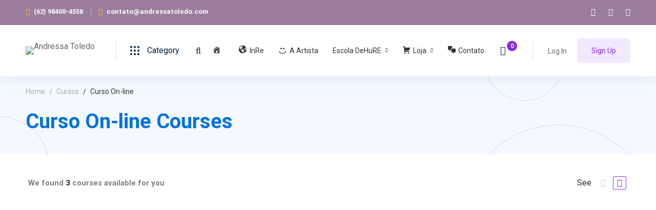

--- FILE ---
content_type: text/css
request_url: https://andressatoledo.com/wp-content/plugins/tutor/assets/css/tutor-front.min.css
body_size: 30062
content:
:root{--tutor-primary-color: #1B52D8;--tutor-primary-hover-color: #1b52a9;--tutor-text-color: #4B5981;--tutor-light-color: #B1B8C9;--tutor-primary-button-color: #3E64DE;--tutor-danger-button-color: #F44337;--tutor-success-button-color: #4BD863;--tutor-warning-button-color: #ED9700;--tutor-text-size: 16px}body{-webkit-font-smoothing:antialiased;-moz-osx-font-smoothing:grayscale}.tutor-wrap{color:var(--tutor-text-color)}.tutor-wrap img{max-width:100%;height:auto}.tutor-custom-list-style{list-style:none;margin:0;padding:0}.tutor-custom-list-style li{position:relative;margin-bottom:5px;line-height:30px;padding-left:25px}.tutor-custom-list-style li:before{content:'\e90f';position:absolute;left:0;font-family:'tutor';color:var(--tutor-primary-color)}.ui-slider{position:relative;text-align:left}.ui-slider .ui-slider-handle{position:absolute;z-index:2;width:15px;height:15px;top:-6.5px;cursor:pointer}.ui-slider .ui-slider-range{position:absolute;z-index:1;font-size:.7em;display:block;border:0;background-position:0 0}.ui-slider-horizontal{height:.8em}.ui-slider-horizontal .ui-slider-range{top:0;height:100%}.ui-slider-horizontal .ui-slider-range-min{left:0}.ui-slider-horizontal .ui-slider-range-max{right:0}.ui-slider-vertical{width:.8em;height:100px}.ui-slider-vertical .ui-slider-handle{left:-.3em;margin-left:0;margin-bottom:-.6em}.ui-slider-vertical .ui-slider-range{left:0;width:100%}.ui-slider-vertical .ui-slider-range-min{bottom:0}.ui-slider-vertical .ui-slider-range-max{top:0}.tutor-styled-radio>span{position:relative;padding-left:30px;cursor:pointer}.tutor-styled-radio>span::before{content:'';height:18px;width:18px;background:#F1F3F7;border:1px solid #DCDFE5;border-radius:50%;position:absolute;top:50%;margin-top:-9px;left:0;-webkit-box-sizing:border-box;box-sizing:border-box;-webkit-transition:200ms;transition:200ms}.tutor-styled-radio>input{display:none !important}.tutor-styled-radio>input:checked+span::before{border:5px solid var(--tutor-primary-color)}.tutor-container{padding-left:15px;padding-right:15px;max-width:1140px;margin-right:auto;margin-left:auto;width:100%}.tutor-container.tutor-fluid{max-width:100%}.tutor-row{display:-webkit-box;display:-ms-flexbox;display:flex;-ms-flex-wrap:wrap;flex-wrap:wrap;margin-right:-15px;margin-left:-15px}.tutor-col-auto,.tutor-col,.tutor-col-3,.tutor-col-4,.tutor-col-5,.tutor-col-6,.tutor-col-7,.tutor-col-8,.tutor-col-9,.tutor-col-12{position:relative;width:100%;min-height:1px;padding-right:15px;padding-left:15px}.tutor-col{-ms-flex-preferred-size:0;flex-basis:0;-webkit-box-flex:1;-ms-flex-positive:1;flex-grow:1;max-width:100%}.tutor-col-auto{-webkit-box-flex:0;-ms-flex:0 0 auto;flex:0 0 auto;width:auto;max-width:none}.tutor-col-3{-webkit-box-flex:0;-ms-flex:0 0 25%;flex:0 0 25%;max-width:25%}.tutor-col-4{-webkit-box-flex:0;-ms-flex:0 0 33.333333%;flex:0 0 33.333333%;max-width:33.333333%}.tutor-col-5{-webkit-box-flex:0;-ms-flex:0 0 41.666667%;flex:0 0 41.666667%;max-width:41.666667%}.tutor-col-6{-webkit-box-flex:0;-ms-flex:0 0 50%;flex:0 0 50%;max-width:50%}.tutor-col-7{-webkit-box-flex:0;-ms-flex:0 0 58.333333%;flex:0 0 58.333333%;max-width:58.333333%}.tutor-col-8{-webkit-box-flex:0;-ms-flex:0 0 66.666666%;flex:0 0 66.666666%;max-width:66.666666%}.tutor-col-9{-webkit-box-flex:0;-ms-flex:0 0 75%;flex:0 0 75%;max-width:75%}.tutor-col-12{-webkit-box-flex:0;-ms-flex:0 0 100%;flex:0 0 100%;max-width:100%}.tutor-align-items-center{-webkit-box-align:center;-ms-flex-align:center;align-items:center}@media (max-width: 991px){.tutor-col-auto,.tutor-col,.tutor-col-3,.tutor-col-4,.tutor-col-6,.tutor-col-8,.tutor-col-9{-webkit-box-flex:0;-ms-flex:0 0 50%;flex:0 0 50%;max-width:50%}.tutor-col-md-100{-webkit-box-flex:0;-ms-flex:0 0 100%;flex:0 0 100%;max-width:100%}}@media (max-width: 767px){.tutor-col-auto,.tutor-col,.tutor-col-3,.tutor-col-4,.tutor-col-6,.tutor-col-8,.tutor-col-9{-webkit-box-flex:0;-ms-flex:0 0 100%;flex:0 0 100%;max-width:100%}}.tutor-segment-title,.tutor-single-course-segment .tutor-segment-title{font-size:18px;line-height:23px;font-weight:500;margin-bottom:13px;color:#000}.tutor-single-course-segment{margin-bottom:45px}.tutor-full-width-course-top h4,.tutor-full-width-course-top h5,.tutor-full-width-course-top h6{color:#000;font-weight:500}.tutor-full-width-course-top h6{font-size:14px}.tutor-leadinfo-top-meta{font-size:14px;margin-bottom:10px}.tutor-leadinfo-top-meta span{display:inline-block;margin-right:10px}.tutor-leadinfo-top-meta span i::before{margin-left:0}.tutor-leadinfo-top-meta i{margin-right:4px}.tutor-single-course-rating{color:#F8C51C;font-size:16px}.tutor-single-course-rating .tutor-single-rating-count{color:var(--tutor-text-color);font-weight:500}.tutor-single-course-rating .tutor-single-rating-count i{color:var(--tutor-light-color);font-style:normal;display:inline-block;margin-left:4px}.tutor-course-header-h1{font-size:36px;line-height:46px;color:var(--tutor-text-color);font-weight:500;margin:0 0 29px;padding:0}@media (max-width: 767px){.tutor-course-header-h1{font-size:26px;line-height:36px}}.tutor-course-summery{margin-bottom:40px}.tutor-single-course-meta{color:var(--tutor-text-color)}.tutor-single-course-meta ul{list-style:none;margin:0;padding:10px 0;overflow:hidden;line-height:21px}.tutor-single-course-meta.tutor-meta-top ul{padding-top:0;padding-bottom:15px}.tutor-single-course-meta ul li{float:left;vertical-align:top;margin-right:40px;margin-top:5px;margin-bottom:5px;min-width:95px}@media (max-width: 575px){.tutor-single-course-meta ul li{margin-right:10px}}.tutor-single-course-meta ul li:last-child{margin-right:0}.tutor-single-course-meta .tutor-single-course-avatar img{height:21px;width:21px;display:block;border-radius:50%;margin-right:3px}.tutor-single-course-meta ul li .tutor-single-course-avatar span{height:21px;width:21px;font-size:9px;text-align:center;line-height:21px;border-radius:50%;display:block;color:#ffffff}.tutor-single-course-meta ul li>div{display:inline-block;vertical-align:top}.tutor-single-course-meta ul li strong{margin:0;display:inline-block;line-height:21px;font-weight:400;color:var(--tutor-light-color);font-size:var(--tutor-text-size)}.tutor-single-course-meta ul li a{color:var(--tutor-text-color);font-weight:500;-webkit-transition:300ms;transition:300ms}.tutor-single-course-meta ul li a:hover{color:var(--tutor-primary-color)}.tutor-single-course-meta.tutor-meta-top ul li,.tutor-single-course-meta.tutor-meta-top ul li a{font-weight:700}.tutor-single-course-meta ul li{font-weight:500;color:var(--tutor-text-color)}.tutor-single-course-meta ul li span{color:var(--tutor-light-color);font-weight:400}.tutor-single-course-meta.tutor-lead-meta{margin-bottom:33px;border-top:1px solid #DCDFE5;border-bottom:1px solid #DCDFE5}@media (max-width: 991px){.tutor-single-course-meta.tutor-lead-meta{border-bottom:none}.tutor-single-course-meta.tutor-lead-meta ul{padding-bottom:0}.tutor-single-course-meta.tutor-lead-meta ul li{margin:5px;padding:5px 15px;border:1px solid #ddd;border-radius:4px}}.tutor-single-course-meta.tutor-lead-meta ul{display:-webkit-box;display:-ms-flexbox;display:flex;-webkit-box-pack:justify;-ms-flex-pack:justify;justify-content:space-between}@media (max-width: 991px){.tutor-single-course-meta.tutor-lead-meta ul{-ms-flex-wrap:wrap;flex-wrap:wrap;-webkit-box-pack:start;-ms-flex-pack:start;justify-content:flex-start}}.tutor-single-course-meta.tutor-lead-meta ul li span{display:block;margin-bottom:5px;color:var(--tutor-light-color)}.tutor-single-course-meta.tutor-lead-meta ul li a{color:var(--tutor-text-color);-webkit-transition:300ms;transition:300ms}.tutor-single-course-meta.tutor-lead-meta ul li a:hover{color:var(--tutor-primary-color)}.tutor-single-course-meta.tutor-lead-meta ul li a:not(:last-child):after{content:',';margin-right:4px}@media (max-width: 575px){.tutor-single-course-meta.tutor-lead-meta ul{display:block}.tutor-single-course-meta.tutor-lead-meta ul li{display:block;border:none;margin:0;width:100%;padding:0 0 10px}.tutor-single-course-meta.tutor-lead-meta ul li span{display:inline-block;color:var(--tutor-text-color);font-weight:700}.tutor-single-course-meta.tutor-lead-meta ul li span::after{content:':';color:var(--tutor-text-color)}}.tutor-course-benefits-content ul{list-style:none;display:block;overflow:hidden;-webkit-column-count:2;-moz-column-count:2;column-count:2;-webkit-column-gap:30px;-moz-column-gap:30px;column-gap:30px;margin:0}.tutor-course-topics-header{display:-webkit-box;display:-ms-flexbox;display:flex;-ms-flex-wrap:wrap;flex-wrap:wrap;-webkit-box-pack:justify;-ms-flex-pack:justify;justify-content:space-between;margin-bottom:8px}.tutor-course-topics-header .tutor-course-topics-header-right span:not(:first-child){margin-left:45px}.tutor-course-topics-contents h4{font-size:var(--tutor-text-size);font-weight:500;margin-bottom:0;color:var(--tutor-text-color)}.tutor-course-topics-contents .tutor-course-title{cursor:pointer}.tutor-course-topics-contents .tutor-course-title h4{color:var(--tutor-primary-color);font-size:16px;line-height:25px;overflow:hidden;margin-top:0}.tutor-course-topic.tutor-active .tutor-course-title h4>i:before{content:"\e910"}.tutor-course-topics-contents .tutor-course-title h4 i{font-size:15px;line-height:25px;float:left;margin-right:10px}.tutor-course-topics-contents .tutor-course-topic{border:1px solid #DCE4E6;margin-bottom:20px;border-radius:5px;overflow:hidden}.tutor-course-title,.tutor-course-lesson{padding:14px 20px}.tutor-course-lesson{border-top:1px solid #DCE4E6}.tutor-course-lesson h5{line-height:22px;font-size:var(--tutor-text-size);margin-bottom:0;display:-webkit-box;display:-ms-flexbox;display:flex;color:inherit;margin-top:0}.tutor-course-lesson h5 a{color:var(--tutor-primary-color);-webkit-transition:300ms;transition:300ms}.tutor-course-lesson h5 a:hover{color:var(--tutor-primary-hover-color)}.tutor-course-lesson h5 i{line-height:22px;vertical-align:text-top;margin-right:10px;color:var(--tutor-light-color);display:block}.tutor-course-lesson h5 .lesson-preview-icon i{margin-right:0;margin-left:10px}.tutor-course-lesson h5 .tutor-lesson-duration{margin-left:auto;padding-left:5px;-ms-flex-item-align:start;align-self:flex-start}.tutor-course-lesson .lesson-preview-title{-webkit-box-flex:1;-ms-flex:1 0 0px;flex:1 0 0;-webkit-box-orient:horizontal;-webkit-box-direction:normal;-ms-flex-direction:row;flex-direction:row;display:-webkit-box;display:-ms-flexbox;display:flex;-webkit-box-align:start;-ms-flex-align:start;align-items:flex-start}table.course-single-gradebooks .datetime{margin:0;font-size:80%}.tutor-course-lessons .tutor-course-lesson h5 i.tutor-lesson-thumbnail-icon{height:50px;width:70px;border-radius:3px;text-align:center;line-height:50px;color:#fff;margin-right:10px;position:relative;z-index:1;overflow:hidden;font-size:20px;background-position:center center !important;background-size:cover !important}.tutor-course-lessons .tutor-course-lesson h5 i.tutor-lesson-thumbnail-icon:after{position:absolute;content:'';left:0;top:0;height:100%;width:100%;background:rgba(0,0,0,0.5);z-index:-1}.tutor-single-lesson-button-group,.tutor-topics-lesson-list .tutor-topics-in-single-lesson{border-radius:4px;margin-bottom:30px;border:1px solid #e8eff1}.tutor-single-lesson-wrap{display:-webkit-box;display:-ms-flexbox;display:flex;position:relative;width:100%}.tutor-lesson-sidebar{-webkit-box-flex:0;-ms-flex:0 0 400px;flex:0 0 400px}@media (max-width: 991px){.tutor-lesson-sidebar{position:absolute;left:0;top:70px;width:400px;max-width:95%;height:calc(100% - 70px);z-index:9;background:#fff;overflow-y:auto;display:none}}.tutor-spotlight-mode .tutor-lesson-sidebar{position:fixed;left:0;width:400px;height:100vh;overflow-y:scroll;background:#f4f8fa}.tutor-spotlight-mode #tutor-single-entry-content{padding-left:400px;min-height:calc(100vh - 46px)}.tutor-spotlight-mode #tutor-single-entry-content.sidebar-hidden{padding-left:0}@media (max-width: 991px){.tutor-spotlight-mode .tutor-lesson-sidebar{position:absolute;width:350px;height:auto}.tutor-spotlight-mode #tutor-single-entry-content{padding-left:0}}.admin-bar .tutor-spotlight-mode .tutor-lesson-sidebar{height:calc(100vh - 32px)}.tutor-single-entry-content{-webkit-box-flex:999;-ms-flex-positive:999;flex-grow:999}.tutor-single-lesson-button-group .tutor-single-lesson-button a,.tutor-topics-in-single-lesson .tutor-single-lesson-items a{padding:14px 100px 14px 17px;display:-webkit-box;display:-ms-flexbox;display:flex;color:var(--tutor-text-color);position:relative;border-top:1px solid #e8eff1}.tutor-single-lesson-button-group .tutor-single-lesson-button:first-child a{border-top:none}.tutor-lessons-under-topic .tutor-single-lesson-items.active a{background:rgba(233,235,238,0.35)}.tutor-topics-in-single-lesson{margin-bottom:5px;background-color:#ffffff;padding:0}.tutor-topics-in-single-lesson .tutor-single-lesson-items a span{margin:0;display:inline;color:var(--tutor-text-color)}.tutor-topics-in-single-lesson .tutor-topics-title{position:relative}.tutor-topics-in-single-lesson .tutor-topics-title button{position:absolute;right:15px;top:50%;-webkit-transform:translateY(-50%);transform:translateY(-50%);padding:0 5px;font-size:16px;background:transparent;border:none;color:var(--tutor-text-color)}.tutor-topics-in-single-lesson.tutor-topic-active .tutor-topics-title button i::before{content:"\e910"}.tutor-topics-in-single-lesson .tutor-topics-title h3{margin:0;padding:10px 37px 10px 17px;font-size:16px;color:var(--tutor-primary-color);font-weight:500}.tutor-topics-in-single-lesson .tutor-topics-title h3{cursor:pointer;line-height:30px}span.toggle-information-icon{background:#ccc;color:#fff;height:15px;width:15px;text-align:center;display:inline-block;line-height:15px;font-size:15px;border-radius:50%;margin-left:10px}.tutor-topics-in-single-lesson .tutor-topics-title h3 i{font-size:10px;margin-left:6px}.tutor-topics-in-single-lesson .tutor-topics-tutor-loop-rating-wraptitle h3 i{font-size:10px;vertical-align:middle;display:inline-block;padding:5px;color:#c7c7c7;-webkit-transition:300ms;transition:300ms;cursor:pointer}.tutor-topics-in-single-lesson .tutor-topics-title h3 i:hover{color:var(--tutor-primary-color)}.tutor-single-lesson-button-group .tutor-single-lesson-button a>i:first-child,.tutor-topics-in-single-lesson .tutor-single-lesson-items a>i:first-child{color:#c7c7c7;line-height:22px;display:inline-block;vertical-align:middle;margin-right:10px}.tutor-topics-in-single-lesson .tutor-single-lesson-items a>i.tutor-icon-doubt{color:var(--tutor-primary-color)}.tutor-topics-in-single-lesson .tutor-topics-summery{padding:14px;border-top:1px solid #dce4e6;display:none}.tutor-lessons-under-topic .tutor-lesson-right-icons{position:absolute;right:15px;top:14px}.tutor-lessons-under-topic .tutor-lesson-right-icons .tutor-lesson-complete{height:16px;width:16px;border:1px solid #e8eff1;border-radius:50%;font-size:9px;display:inline-block;line-height:16px;text-align:center;margin:0;vertical-align:middle;margin-left:8px}.tutor-lessons-under-topic .tutor-single-lesson-items.active .tutor-lesson-right-icons .tutor-lesson-complete{border-color:#b7d6b7}.tutor-lessons-under-topic .tutor-single-lesson-items.active .tutor-lesson-right-icons .tutor-lesson-complete.tutor-done,.tutor-lessons-under-topic .tutor-lesson-right-icons .tutor-lesson-complete.tutor-done{background:var(--tutor-success-button-color);border-color:var(--tutor-success-button-color);color:#fff}.tutor-lessons-under-topic .tutor-lesson-right-icons i{font-style:normal}.tutor-single-page-top-bar{background-color:var(--tutor-primary-color);height:70px;margin-bottom:50px;color:#ffffff;display:-webkit-box;display:-ms-flexbox;display:flex;-webkit-box-align:center;-ms-flex-align:center;align-items:center;-webkit-box-pack:justify;-ms-flex-pack:justify;justify-content:space-between;padding-right:15px}.tutor-single-page-top-bar .tutor-single-lesson-segment form,.tutor-single-page-top-bar .tutor-single-lesson-segment{margin-bottom:0}.tutor-single-page-top-bar a{color:#ffffff;vertical-align:middle;display:inline-block;overflow:hidden}.tutor-single-page-top-bar a i{float:left}@media (max-width: 546px){.tutor-single-page-top-bar a{font-size:14px}}.tutor-topbar-home-btn i{margin-right:7px}.tutor-topbar-home-btn{margin-left:20px}@media screen and (max-width: 546px){.tutor-topbar-home-btn{margin-left:10px}}.tutor-single-page-top-bar .tutor-single-lesson-segment button.course-complete-button{background:transparent;color:#fff;padding-bottom:13px;cursor:pointer;border:1px solid #fff}.tutor-single-page-top-bar .tutor-single-lesson-segment button.course-complete-button i{font-size:14px}.tutor-single-page-top-bar .tutor-single-lesson-segment button.course-complete-button i::before{display:block;padding-top:2px}.tutor-single-page-top-bar .tutor-single-lesson-segment button.course-complete-button:hover{color:#fff;background:var(--tutor-primary-hover-color);border-color:var(--tutor-primary-hover-color)}.tutor-single-page-top-bar a:hover{color:#ffffff}.tutor-single-page-top-bar .tutor-topbar-content-title-wrap{text-align:center;white-space:nowrap;overflow:hidden;text-overflow:ellipsis;-webkit-box-flex:999999;-ms-flex-positive:999999;flex-grow:999999}.tutor-single-page-top-bar .tutor-hide-sidebar-bar{-webkit-box-flex:0;-ms-flex:0 0 auto;flex:0 0 auto}.tutor-single-page-top-bar .tutor-topbar-mark-to-done{-webkit-box-flex:0;-ms-flex:0 0 auto;flex:0 0 auto}@media (max-width: 767px){.tutor-single-page-top-bar .tutor-topbar-content-title-wrap{display:none}.tutor-single-page-top-bar .tutor-single-lesson-segment button.course-complete-button{padding:9px 14px}}@media (max-width: 767px){.tutor-single-page-top-bar .tutor-single-lesson-segment button.course-complete-button{padding:7px 12px;font-size:14px}}.tutor-single-page-top-bar .tutor-topbar-content-title-wrap i{vertical-align:middle;line-height:1;margin-right:3px}.tutor-lesson-content-area,.tutor-quiz-single-wrap{margin:0 100px 80px}@media (max-width: 1366px){.tutor-lesson-content-area,.tutor-quiz-single-wrap{margin:0 60px 80px}}@media (max-width: 991px){.tutor-lesson-content-area,.tutor-quiz-single-wrap{margin:0 40px}}.tutor-lesson-sidebar-hide-bar{background-color:var(--tutor-primary-hover-color);color:#ffffff;padding:0 12px;display:inline-block;line-height:70px}@media only screen and (max-width: 546px){.tutor-lesson-sidebar-hide-bar{padding:0 10px}}.tutor-single-page-top-bar a.tutor-lesson-sidebar-hide-bar i{font-size:20px;display:block;padding:25px 0}@media only screen and (max-width: 546px){.tutor-single-page-top-bar a.tutor-lesson-sidebar-hide-bar i{font-size:19px}}.sidebar-hidden a.tutor-lesson-sidebar-hide-bar .tutor-icon-angle-left:before{content:"\e903"}.tutor-sidebar-tabs-wrap{border-top:1px solid #e0e9ec}.tutor-tabs-btn-group{height:70px;display:-webkit-box;display:-ms-flexbox;display:flex}.tutor-tabs-btn-group a{background-color:#f1f6f8;color:var(--tutor-text-color);display:block;line-height:70px;width:100%;text-align:center;border:1px solid #e0e9ec;border-top:none}.tutor-tabs-btn-group a span,.tutor-tabs-btn-group a i{font-size:24px;display:inline-block;vertical-align:top;line-height:70px}.tutor-tabs-btn-group a i{color:var(--tutor-primary-color)}.tutor-tabs-btn-group a span{font-size:15px;padding-left:3px}.tutor-tabs-btn-group a.active{background-color:#ffffff;border:none}.tutor-tabs-btn-group a:focus{outline:none}.tutor-single-lesson-segment{margin-bottom:35px}.tutor-single-lesson-wrap{background:#f4f8fa}.tutor-lesson-video-wrap .plyr--video{border-radius:4px}#tutor-lesson-sidebar-qa-tab-content{background-color:#ffffff;padding:20px}#tutor-lesson-sidebar-qa-tab-content .tutor-add-question-wrap{border-top:1px solid #e8eff1;padding-top:25px}#tutor-lesson-sidebar-qa-tab-content .tutor-add-question-wrap h3{color:var(--tutor-primary-color)}#tutor-lesson-sidebar-qa-tab-content .tutor-add-question-wrap button.tutor_ask_question_btn{display:block;width:100%;background-color:var(--tutor-primary-color);border-color:var(--tutor-primary-color)}#tutor-lesson-sidebar-qa-tab-content .tutor_question_answer_wrap .tutor_original_question{margin-bottom:20px;margin-top:20px}.tutor-lesson-sidebar-emptyqa-wrap{text-align:center;padding:50px 20px;color:var(--tutor-text-color)}.tutor-lesson-sidebar-emptyqa-wrap h3{margin:0;padding:0 0 25px}.tutor-lesson-sidebar-emptyqa-wrap i{font-size:150px;color:#e8eff1;line-height:0.8}.tutor-attachments-wrap{margin:-3px -3px 15px -3px}.tutor-attachments-wrap .tutor-lesson-attachment{display:inline-block;border:1px solid #e8eff1;border-radius:4px;padding:10px 16px 10px 12px;overflow:hidden;background:#f4f7f8;margin:3px;-webkit-transition:300ms;transition:300ms}.tutor-attachments-wrap .tutor-lesson-attachment:hover{-webkit-box-shadow:0 2px 4px rgba(0,0,0,0.15);box-shadow:0 2px 4px rgba(0,0,0,0.15)}.tutor-attachments-wrap .tutor-attachment-icon{font-size:30px;float:left;color:var(--tutor-text-color)}.tutor-attachments-wrap .tutor-attachment-icon i{display:block}.tutor-attachment-info{padding-left:10px;float:left}.tutor-attachment-info span{display:block;font-size:14px;line-height:16px;color:var(--tutor-text-color)}.tutor-attachment-info span+span{font-size:11px;color:var(--tutor-light-color)}.tutor-progress-bar-wrap{width:100%;margin:0 0 30px;display:-webkit-box;display:-ms-flexbox;display:flex}.tutor-progress-bar{height:8px;color:#000000;line-height:25px;position:relative;background:#f1f1f1;-ms-flex-preferred-size:0;flex-basis:0;-webkit-box-flex:1;-ms-flex-positive:1;flex-grow:1;max-width:100%;border-radius:30px;margin-top:7.5px}.tutor-progress-bar .tutor-progress-filled{background-color:var(--tutor-primary-color);height:8px;border-radius:30px;width:var(--tutor-progress-left)}.tutor-dashboard-content-inner .tutor-progress-bar{margin-top:9.5px;height:5px}.tutor-dashboard-content-inner .tutor-progress-bar .tutor-progress-filled{height:5px}.tutor-progress-bar .tutor-progress-filled:after{content:"";position:absolute;height:15px;width:15px;border:7.5px solid var(--tutor-primary-color);border-radius:50%;background:#fff;left:var(--tutor-progress-left);-webkit-transform:translateY(-50%) translateX(-50%);transform:translateY(-50%) translateX(-50%);top:50%;-webkit-box-sizing:border-box;box-sizing:border-box}.tutor-progress-percent{-webkit-box-flex:0;-ms-flex:0 0 auto;flex:0 0 auto;width:auto;max-width:none;padding-left:20px}.tutor-course-purchase-box{margin-bottom:0}.tutor-price-preview-box .tutor-course-purchase-box button{display:block;width:100%;background:var(--tutor-primary-color);border-radius:3px;text-transform:uppercase;font-weight:500;cursor:pointer}.tutor-price-preview-box .tutor-course-purchase-box button i{margin-right:8px}.tutor-price-preview-box .tutor-course-enrolled-wrap,.tutor-price-preview-box .tutor-course-login-wrap,.tutor-price-preview-box .tutor-course-login-wrap form,.tutor-course-purchase-box form{margin-bottom:0}.tutor-price-preview-box .tutor-course-material-includes-wrap{margin-bottom:25px}.tutor-alert-warning.tutor-instructor-alert{padding:25px 25px 15px}.tutor-lead-info-btn-group{display:block;overflow:hidden;margin:0 -20px 25px;border-bottom:1px solid rgba(220,223,229,0.4);padding:0 20px 30px}.tutor-lead-info-btn-group .tutor-course-complete-form-wrap{display:block;margin-top:15px}.tutor-lead-info-btn-group .tutor-course-complete-form-wrap form{margin:0}.tutor-lead-info-btn-group a.tutor-button,.tutor-lead-info-btn-group .tutor-course-complete-form-wrap button{display:block;padding:18px 20px;border:none;text-align:center;border-radius:4px;text-transform:uppercase;line-height:1;-webkit-transition:300ms;transition:300ms;font-weight:700}.tutor-lead-info-btn-group a.tutor-button,.tutor-lead-info-btn-group .tutor-course-complete-form-wrap{width:100%;text-align:center;display:block}@media (max-width: 991px){.tutor-lead-info-btn-group a.tutor-button,.tutor-lead-info-btn-group .tutor-course-complete-form-wrap{width:auto}}.tutor-lead-info-btn-group .tutor-course-complete-form-wrap button{display:block;width:100%;background:#e8eff1;color:var(--tutor-light-color)}.tutor-lead-info-btn-group .tutor-course-complete-form-wrap button:hover{background:var(--tutor-primary-color);color:#ffffff}.tutor-single-add-to-cart-box .tutor-enroll-form{margin:0}.tutor-single-add-to-cart-box .tutor-enroll-form .tutor-course-enroll-wrap{padding:0}.tutor-single-add-to-cart-box .tutor-enroll-form .tutor-course-enroll-wrap button{display:block;width:100%;text-align:center}.tutor-single-add-to-cart-box.cart-required-login{position:relative}.tutor-single-add-to-cart-box.cart-required-login:before{position:absolute;content:"";top:0;bottom:0;left:0;right:0;z-index:99;cursor:pointer}.tutor-course-enrolled-review-wrap .write-course-review-link-btn{color:#fff;background-color:var(--tutor-primary-color);border-color:var(--tutor-primary-color);display:inline-block;padding:15px 30px;border-radius:4px;text-transform:capitalize;line-height:1;-webkit-transition:300ms;transition:300ms}.tutor-course-enrolled-review-wrap .write-course-review-link-btn:hover{background-color:var(--tutor-primary-hover-color);border-color:var(--tutor-primary-hover-color)}.tutor-course-enrolled-review-wrap .tutor-form-group{margin-bottom:10px}.tutor-course-enrolled-review-wrap .tutor-form-group textarea{height:120px;background:#f7f7f7;border:1px solid #ddd;-webkit-box-shadow:none;box-shadow:none;border-radius:4px;line-height:1.5;text-indent:0;padding:15px}.tutor-write-review-form{margin-top:30px}.tutor-form-row{display:-webkit-box;display:-ms-flexbox;display:flex;margin-left:-15px;margin-right:-15px}.tutor-form-col-4,.tutor-form-col-6,.tutor-form-col-12{padding-left:15px;padding-right:15px}.tutor-form-col-6{-webkit-box-flex:0;-ms-flex:0 0 50%;flex:0 0 50%;max-width:50%}.tutor-form-col-12{-webkit-box-flex:0;-ms-flex:0 0 100%;flex:0 0 100%;max-width:100%}.tutor-form-col-4{-webkit-box-flex:0;-ms-flex:0 0 33.3333%;flex:0 0 33.3333%;max-width:33.3333%}@media (max-width: 768px){.tutor-form-row{-ms-flex-wrap:wrap;flex-wrap:wrap}.tutor-form-col-4,.tutor-form-col-6,.tutor-form-col-12{-webkit-box-flex:0;-ms-flex:0 0 100%;flex:0 0 100%;max-width:100%}}ul.tutor-required-fields{list-style:none;padding:10px;margin:0}.tutor-star-rating-group{color:#f4c150;display:inline-block;text-align:left}.tutor-star-rating-group i{margin-right:4px}@media (max-width: 546px){.tutor-write-review-box .tutor-star-rating-group{font-size:26px;display:block;text-align:center}}.tutor-write-review-box .tutor-star-rating-group i{margin-right:4px;cursor:pointer}.tutor-queston-and-answer-wrap{margin:20px 0}.tutor-question-top{display:-webkit-box;display:-ms-flexbox;display:flex;-webkit-box-pack:justify;-ms-flex-pack:justify;justify-content:space-between;margin-bottom:20px;-webkit-box-orient:horizontal;-webkit-box-direction:reverse;-ms-flex-direction:row-reverse;flex-direction:row-reverse}.tutor-ask-question-btn{text-align:right}.tutor-question-search-form{-webkit-box-flex:0;-ms-flex:0 0 75%;flex:0 0 75%}.tutor-question-search-form form{display:-webkit-box;display:-ms-flexbox;display:flex}.tutor-question-search-form input[type="text"]{max-width:60%}.tutor-add-question-wrap{margin:20px 0}.tutor-add-question-wrap .tutor-form-group{margin-bottom:10px}.tutor_question_cancel{margin-right:5px}.updating-icon:before{font-family:"tutor";margin-right:5px;content:"\e91d";-webkit-animation:spin 1s steps(8) infinite;animation:spin 1s steps(8) infinite;display:inline-block}.loading-lesson .tutor-lesson-video-wrap:before{font-family:"tutor";content:"\e91d";-webkit-animation:spin 2s infinite linear;animation:spin 2s infinite linear;display:inline-block;z-index:9;position:absolute;left:50%;top:50%;font-size:50px;margin-left:-25px;margin-top:-12px}.loading-lesson .tutor-lesson-video-wrap:after{position:absolute;content:"";top:0;left:0;background:rgba(255,255,255,0.8);width:100%;height:100%}.tutor-lesson-video-wrap{position:relative}.tutor_question_area{padding:25px 20px;background:#f4f7f8;border-radius:4px}.tutor_question_area p:last-child{margin-bottom:0}.tutor_add_answer_row{text-align:right;margin-top:20px}.tutor_add_answer_row .tutor-form-group:last-child{margin-top:20px}.tutor_admin_answers_list_wrap+.tutor_add_answer_row,.tutor_admin_answers_list_wrap{margin-left:100px}@media (max-width: 991px){.tutor_admin_answers_list_wrap+.tutor_add_answer_row,.tutor_admin_answers_list_wrap{margin-left:30px}}.tutor_original_question{margin-bottom:30px}.tutor_admin_answers_list_wrap .tutor_individual_answer{margin-bottom:40px}.tutor_admin_answers_list_wrap .tutor_question_area{background:#edf9f1}.question-top-meta .tutor-question-avater a{display:inline-block}.question-top-meta .tutor-question-avater a span{height:50px;width:50px;border-radius:50%;display:block;line-height:50px;text-align:center;font-size:17px}.question-top-meta .tutor-question-avater a img{width:50px;height:50px;border-radius:50%}.question-top-meta{overflow:hidden;margin-bottom:20px}.question-top-meta .tutor-question-avater{float:left}.question-top-meta .review-meta{float:left;margin-bottom:0;margin-left:10px}.question-top-meta .review-meta a{display:block;font-size:18px;color:var(--tutor-text-color);line-height:20px}.question-top-meta .review-meta span{color:var(--tutor-light-color);vertical-align:text-top;display:block}.tutor_wp_editor_wrap .tutor-form-group a.tutor-button{margin-right:6px}.tutor-no-announcements{text-align:center}.tutor-announcement-meta{margin-bottom:10px;font-size:13px}.tutor-announcement{border:1px solid #eee;padding:20px;margin-top:30px;border-radius:4px}.announcement-delete-btn{float:right}.announcement-delete-btn a{color:var(--tutor-light-color);-webkit-transition:300ms;transition:300ms}.announcement-delete-btn a:hover{color:red}.tutor-announcement-title-wrap h3{color:var(--tutor-text-color);font-weight:500;margin-bottom:10px}.tutor-quiz-header span{background:#f88f1c;color:#ffffff;display:inline-block;padding:4px 10px;border-radius:4px;line-height:1;text-transform:uppercase;font-size:10px}.tutor-quiz-header h2{color:var(--tutor-text-color);font-size:36px;line-height:46px;font-weight:500;margin-bottom:15px}.tutor-quiz-header h5{color:var(--tutor-light-color)}.tutor-quiz-header h5 a{color:var(--tutor-text-color);font-weight:500}.tutor-quiz-header .tutor-quiz-meta{list-style:none;margin:20px 0 40px;padding:15px 0;border-top:1px solid #dcdfe5;border-bottom:1px solid #dcdfe5;display:-webkit-box;display:-ms-flexbox;display:flex;-webkit-box-pack:justify;-ms-flex-pack:justify;justify-content:space-between}.tutor-quiz-header .tutor-quiz-meta li{display:inline-block;color:var(--tutor-text-color)}.tutor-quiz-header .tutor-quiz-meta li strong{display:block;color:var(--tutor-light-color);font-weight:400}@media (max-width: 767px){.tutor-quiz-header .tutor-quiz-meta{display:block;border:none;padding:0}.tutor-quiz-header .tutor-quiz-meta li{display:block;color:var(--tutor-text-color);margin:5px;border:none;padding:0;border-radius:0}.tutor-quiz-header .tutor-quiz-meta li strong{display:inline-block;margin-right:5px}}@media (max-width: 1199.98px){.tutor-quiz-attempt-history{display:block;width:100%;overflow-x:auto;-webkit-overflow-scrolling:touch}}.tutor-quiz-attempt-history-title{font-size:18px;color:var(--tutor-light-color);line-height:23px;font-weight:500;margin-bottom:15px;margin-top:70px}.tutor-quiz-attempt-history table{border-collapse:collapse;border-radius:4px;margin-bottom:0}.tutor-quiz-attempt-history th{font-weight:400}.tutor-quiz-attempt-history table,.tutor-quiz-attempt-history th,.tutor-quiz-attempt-history td{border:1px solid #e8eff1;padding:10px !important}.tutor-quiz-attempt-history table span.result-fail,.tutor-quiz-attempt-history table span.result-pass{display:inline-block;color:#fff;border-radius:2px;width:47px;height:26px;line-height:26px;text-align:center}.tutor-quiz-attempt-history table span.result-fail{background:#df3247}.tutor-quiz-attempt-history table span.result-pass{background:var(--tutor-success-button-color)}.tutor-quiz-attempt-history table span.result-review-required{background:#f5b30d;padding:3px 5px;color:#fff;border-radius:2px;text-align:center;font-size:90%}.quiz-head-meta-info{color:var(--tutor-light-color);margin-bottom:40px}.quiz-head-meta-info span{color:var(--tutor-text-color)}#tutor-quiz-attempt-questions-wrap{margin-bottom:50px}.tutor-quiz-single-wrap .question-text{color:var(--tutor-text-color);font-size:20px;font-weight:600}.tutor-quiz-single-wrap .question-description{color:var(--tutor-text-color)}.quiz-attempt-single-question{margin-bottom:80px}.fill-in-the-blank-field .fill-in-the-blank-text-input{display:inline;border-top:none;border-left:none;border-right:none;border-bottom:1px dashed;background-color:transparent;padding:0px;border-radius:0;-webkit-box-shadow:none;box-shadow:none;margin:0 10px}.fill-in-the-blank-field .fill-in-the-blank-text-input:focus{background:none;outline:none}.tutor-quiz-answers-wrap{margin-bottom:50px}.tutor-quiz-answers-wrap textarea{background:transparent;border:1px solid #d4dadb;height:175px;border-radius:5px;-webkit-box-shadow:none;box-shadow:none;min-width:100%;margin-bottom:5px}.tutor-quiz-answers-wrap textarea:focus{background:transparent;outline:none !important}.tutor-quiz-answers-wrap p{margin:0;line-height:26px}.quiz-answer-input-body .quiz-answer-image-wrap{margin-top:10px;margin-bottom:10px;max-width:200px}.quiz-answer-image-wrap img{max-width:100%;height:auto}.tutor-quiz-answers-wrap label{display:block;margin-bottom:15px;cursor:pointer}.tutor-quiz-answers-wrap label.answer-view-image,.tutor-quiz-answers-wrap label.answer-view-text_image{text-align:center;margin:0 10px;display:-webkit-inline-box;display:-ms-inline-flexbox;display:inline-flex;max-width:25%}.quiz-answer-input-bottom{position:relative;display:-webkit-box;display:-ms-flexbox;display:flex;line-height:20px}.quiz-answer-input-bottom.wrong-answer{color:#e27c89}.quiz-answer-input-bottom.wrong-answer .quiz-answer-input-field{border:1px solid #e27c89;padding:5px 10px}.quiz-answer-input-bottom.right-answer{color:#86b324}.quiz-answer-input-bottom.right-answer .quiz-answer-input-field{border:1px solid #bbd58c;padding:5px 10px}.wrong-right-text{padding:5px 10px}.tutor-quiz-answers-wrap label input{display:none}.tutor-quiz-answers-wrap label input+span{width:20px;height:20px;border:1px solid #dedede;display:inline-block;border-radius:2px;position:relative;margin-right:5px}.tutor-quiz-answers-wrap label input:checked+span{background:var(--tutor-primary-color);border-color:var(--tutor-primary-color)}.tutor-quiz-answers-wrap label input:checked+span:after{content:"\e90f";position:absolute;font-family:"tutor";color:#fff;top:50%;left:50%;-webkit-transform:translate(-50%, -50%);transform:translate(-50%, -50%);font-size:11px;line-height:1}.tutor-quiz-answers-wrap label input[type="radio"]+span{content:"";border-radius:50%;margin-right:4px;vertical-align:top;font-size:1em}.tutor-quiz-answers-wrap label input[type="radio"]+span:after{content:"";height:8px;width:8px;background:#fff;border-radius:50%;left:50%}.question-type-ordering-item{border:1px solid #d4dadb;padding:10px;margin-bottom:10px;width:250px;background-color:#fff;display:-webkit-box;display:-ms-flexbox;display:flex}.question-type-ordering-item.ui-sortable-placeholder{background-color:transparent}.question-type-ordering-item .answer-title{-webkit-box-flex:1;-ms-flex:1;flex:1}.question-type-ordering-item .answer-sorting-bar{cursor:pointer}.quiz-answer-item-matching{padding:10px;display:-webkit-box;display:-ms-flexbox;display:flex;width:25%}.answer-type-matching .quiz-answer-matching-items-wrap .quiz-answer-item-matching{display:inline-block;max-width:none;width:25%;padding:0 10px;vertical-align:top}@media (max-width: 767px){.answer-type-matching .quiz-answer-matching-items-wrap .quiz-answer-item-matching{width:50%}}@media (max-width: 575px){.answer-type-matching .quiz-answer-matching-items-wrap .quiz-answer-item-matching{width:100%}}.answer-type-matching .quiz-answer-matching-items-wrap{margin:0 -10px}.quiz-answer-matching-droppable{height:48px;min-width:200px;border:1px dashed #d4dadb}.quiz-draggable-answer-item{padding:10px 20px;border:1px solid #d4dadb;margin-right:10px;margin-bottom:10px;background-color:#fff;display:-webkit-inline-box;display:-ms-inline-flexbox;display:inline-flex}.quiz-draggable-answer-item .draggable-answer-title{-webkit-box-flex:1;-ms-flex:1;flex:1}.quiz-draggable-rand-answers{display:-webkit-box;display:-ms-flexbox;display:flex;-ms-flex-wrap:wrap;flex-wrap:wrap;margin-bottom:80px}.drop-hover{display:none}.quiz-answer-matching-droppable .drop-hover{background-color:#eeeeee;height:100%;width:100%;display:inline-block;float:left}.quiz-answer-matching-droppable .quiz-draggable-answer-item{width:100%;max-width:100%}.quiz-draggable-answer-item .draggable-answer-icon{margin-left:15px}.answer-type-image_matching .quiz-answer-item-matching{display:block}.answer-type-image_matching .quiz-answer-matching-items-wrap{display:-webkit-box;display:-ms-flexbox;display:flex;-ms-flex-wrap:wrap;flex-wrap:wrap;margin-left:-10px;margin-right:-10px}.answer-type-image_matching .quiz-answer-matching-droppable{width:100%;min-width:100%}.answer-type-image_matching img{width:100%;height:auto}.tutor-quiz-questions-pagination ul{margin:0;padding:0;list-style:none}.tutor-quiz-questions-pagination ul li{display:inline-block}.tutor-quiz-questions-pagination ul li a{background-color:var(--tutor-primary-color);padding:7px 13px;display:block;border-radius:50%;margin-right:10px;color:#ffffff}.tutor-quiz-questions-pagination ul li a:hover,.tutor-quiz-questions-pagination ul li a.active{background-color:var(--tutor-primary-color)}.quiz-image-answering-wrap{display:-webkit-box;display:-ms-flexbox;display:flex;-ms-flex-wrap:wrap;flex-wrap:wrap;-webkit-box-orient:horizontal;-webkit-box-direction:normal;-ms-flex-direction:row;flex-direction:row;margin-left:-10px;margin-right:-10px}.quiz-image-answering-wrap img{max-width:100%;height:auto}.quiz-image-answering-answer{margin-right:10px;margin-left:10px;width:15%}.quiz-image-answering-image-wrap{margin-bottom:20px}.tutor-quiz-answers-wrap .quiz-image-answering-input-field-wrap input{width:100%;display:block;border:1px solid #d4dadb;-webkit-box-shadow:none;box-shadow:none;background:transparent;border-radius:2px;height:42px}.tutor-quiz-answers-wrap .quiz-image-answering-input-field-wrap input:focus{background:transparent;outline-offset:0 !important}.tutor-next-previous-pagination-wrap{display:-webkit-box;display:-ms-flexbox;display:flex;-webkit-box-pack:justify;-ms-flex-pack:justify;justify-content:space-between}.tutor-next-previous-pagination-wrap a{color:var(--tutor-primary-color)}.tutor-course-filter-wrapper{overflow:auto;max-width:1140px !important;margin:0 auto !important}.tutor-course-filter-wrapper>div{padding:12px}.tutor-course-filter-wrapper>div:first-child{width:250px;float:left}.tutor-course-filter-wrapper>div:first-child .tutor-course-search-field{border:1px solid #BABABA;border-radius:6px;overflow:hidden;padding:0 6px;height:auto}.tutor-course-filter-wrapper>div:first-child .tutor-course-search-field input,.tutor-course-filter-wrapper>div:first-child .tutor-course-search-field input:focus,.tutor-course-filter-wrapper>div:first-child .tutor-course-search-field input:active{border:none;outline:0;padding:0;display:inline-block;width:calc(100% - 24px);font-weight:normal;font-size:16px;color:#7A7A7A;height:35px}.tutor-course-filter-wrapper>div:first-child .tutor-course-search-field i{font-size:17px;cursor:pointer;color:#3E64DE}.tutor-course-filter-wrapper>div:first-child h4{font-weight:normal;font-size:20px;color:#161616;margin:16px 0px 12px}.tutor-course-filter-wrapper>div:first-child label{display:block;cursor:pointer;font-weight:normal;font-size:16px;color:#353535}.tutor-course-filter-wrapper>div:last-child{width:calc(100% - 250px);float:right}.tutor-course-filter-wrapper>div:last-child select[name=tutor_course_filter]{border:1px solid #7A7A7A;color:#7A7A7A;padding:3px 4px;font-size:16px;border-radius:6px;cursor:pointer}.tutor-course-filter-wrapper .tutor-clear-all-filter{margin-top:28px;display:none}.tutor-course-filter-wrapper .tutor-clear-all-filter>a{height:21px;background:#E8E8E8;border-radius:22px;line-height:21px;text-align:center;font-size:13px;font-weight:500;margin-top:20px;color:#7a7a7a;padding:5px 10px}.tutor-course-filter-wrapper .tutor-clear-all-filter a>i{font-size:10px}.tutor-course-filter-wrapper .tutor-course-filter-container{overflow-x:hidden}.tutor-course-filter-wrapper .tutor-course-filter-container .tutor-course-filter-nested-terms>.tutor-course-filter-nested-terms{padding-left:15px}@media (max-width: 767px){.tutor-course-filter-wrapper>div{width:100% !important;float:none !important}.tutor-course-filter-wrapper .tutor-course-filter-container>form{overflow:auto}.tutor-course-filter-wrapper .tutor-course-filter-container>form>div{width:50%;float:left}.tutor-course-filter-wrapper .tutor-course-filter-container>form>div:first-child{width:100%}}div[class*="tutor-course-col"]{padding-left:15px;padding-right:15px;margin-bottom:30px}.tutor-course-loop{background:#fff;color:#29303b;overflow:hidden;position:relative;vertical-align:top;border-radius:4px;-webkit-transition:300ms;transition:300ms;border:1px solid rgba(0,0,0,0.05);height:100%;display:-webkit-box;display:-ms-flexbox;display:flex;-webkit-box-orient:vertical;-webkit-box-direction:normal;-ms-flex-direction:column;flex-direction:column;-webkit-box-pack:justify;-ms-flex-pack:justify;justify-content:space-between}.tutor-course-loop a,.tutor-widget-course a{text-decoration:none !important}.tutor-course-header{position:relative}.tutor-course-loop-header-meta{position:absolute;left:0;top:13px;width:100%;padding-left:13px;padding-right:13px;overflow:hidden}.tutor-course-loop-header-meta .tutor-course-wishlist{float:right;background:#fff;font-size:19px;padding:5px 5px;border-radius:3px;-webkit-transition:300ms;transition:300ms}.tutor-course-loop-header-meta .tutor-course-wishlist a{display:block;color:var(--tutor-primary-color);-webkit-transition:300ms;transition:300ms}.tutor-course-loop-header-meta .tutor-course-wishlist:hover{background:var(--tutor-primary-color)}.tutor-course-loop-header-meta .tutor-course-wishlist:hover a{color:#fff}.tutor-course-loop-header-meta .tutor-course-wishlist a:focus{outline:none}.tutor-course-loop-header-meta .tutor-course-wishlist a.has-wish-listed:before{content:"\e908"}.tutor-course-loop-header-meta .tutor-course-wishlist a.updating-icon:before{content:"\e91d";margin-right:0}.tutor-course-loop-level{display:inline-block;background:#9013fe;padding:0 7px;color:#fff;font-size:12px;line-height:20px;border-radius:2px;-webkit-box-shadow:0 0 1px rgba(0,0,0,0.1);box-shadow:0 0 1px rgba(0,0,0,0.1)}.tutor-course-loop:hover{-webkit-box-shadow:0 4px 23px rgba(0,0,0,0.1);box-shadow:0 4px 23px rgba(0,0,0,0.1)}.tutor-course-loop p{margin:0}.tutor-course-loop .tutor-course-header a,.tutor-course-loop .tutor-course-header a img{display:block;border-top-left-radius:4px;border-top-right-radius:4px}.tutor-loop-course-container{padding:25px 19px}.tutor-loop-rating-wrap{color:#f8c51c;margin-bottom:2px;font-size:16px}.tutor-rating-count{color:var(--tutor-text-color)}.tutor-rating-count i{font-style:normal;display:inline-block;margin-left:5px}.tutor-loop-rating-wrap i:before{margin-right:4px;margin-left:0}.tutor-course-loop-title h2{font-size:20px;line-height:28px;font-weight:600;margin-bottom:17px}.tutor-course-loop-title h2 a{color:var(--tutor-text-color)}.tutor-course-loop-title h2 a:hover{color:var(--tutor-primary-color)}.tutor-course-loop-meta{margin-bottom:15px;color:var(--tutor-text-color);font-size:var(--tutor-text-size)}.tutor-course-loop-meta>div{display:inline-block}.tutor-course-loop-meta>div i{font-size:16px;margin-right:4px}.tutor-course-loop-meta>div i,.tutor-course-loop-meta>div span{vertical-align:middle}.tutor-course-loop-meta>div+div{margin-left:10px}.tutor-loop-course-footer{padding:15px;border-top:1px solid rgba(0,0,0,0.05);color:#838791;font-size:12px;line-height:25px;border-bottom-left-radius:4px;border-bottom-right-radius:4px;font-weight:400}.tutor-loop-course-footer:after{content:"";display:table;clear:both}.tutor-loop-course-footer span.woocommerce-Price-currencySymbol{vertical-align:top}.tutor-course-loop-price{color:var(--tutor-text-color);font-size:16px}.tutor-course-loop-price .price del{font-weight:400}.tutor-course-loop-price .price del span{text-decoration:line-through;color:var(--tutor-light-color)}.tutor-course-loop-price .price del>span{margin-right:6px}.tutor-course-loop-price .price del+ins{background:transparent;margin-left:0;text-decoration:none}.tutor-course-loop-price>.price{display:-webkit-box;display:-ms-flexbox;display:flex;-webkit-box-align:center;-ms-flex-align:center;align-items:center;-webkit-box-pack:start;-ms-flex-pack:start;justify-content:flex-start;font-weight:600;-ms-flex-wrap:wrap;flex-wrap:wrap}.tutor-course-loop-price>.price .subscription-details{font-size:15px;margin-left:4px;font-weight:400}.tutor-course-loop-price>.price .subscription-details+.tutor-loop-cart-btn-wrap{margin-left:0;margin-top:4px}.tutor-course-loop-price>.price .tutor-loop-cart-btn-wrap a{color:var(--tutor-text-color);position:relative;line-height:20px;vertical-align:top;display:block;font-weight:400;background:transparent;padding:0}.tutor-course-loop-price>.price .tutor-loop-cart-btn-wrap a:hover{color:var(--tutor-primary-color)}.tutor-course-loop-price>.price .tutor-loop-cart-btn-wrap,.tutor-course-loop-price .tutor-public-course-start-learning{margin-left:auto}.tutor-course-loop-price>.price .tutor-loop-cart-btn-wrap,.tutor-course-loop-price>.price .tutor-loop-cart-btn-wrap a,.tutor-course-loop-price .tutor-public-course-start-learning,.tutor-course-loop-price .tutor-public-course-start-learning a{color:var(--tutor-text-color);font-weight:400}.tutor-course-loop-price>.price .tutor-loop-cart-btn-wrap:hover,.tutor-course-loop-price>.price .tutor-loop-cart-btn-wrap a:hover,.tutor-course-loop-price .tutor-public-course-start-learning:hover,.tutor-course-loop-price .tutor-public-course-start-learning a:hover{color:var(--tutor-primary-color)}.tutor-course-loop-price>.price .tutor-loop-cart-btn-wrap a.added{display:none}.tutor-course-loop-price>.price .tutor-loop-cart-btn-wrap a::before{content:"\e915";font-family:"tutor" !important;speak:none;font-style:normal;font-weight:normal;font-variant:normal;text-transform:none;line-height:20px;-webkit-font-smoothing:antialiased;-moz-osx-font-smoothing:grayscale;margin-right:5px;vertical-align:top;color:var(--tutor-primary-color)}.tutor-course-booked-fully{margin-left:auto}.tutor-course-booked-fully>*{display:inline-block;vertical-align:middle}.tutor-course-booked-fully img{width:24px;height:24px}@-webkit-keyframes mymove{from{-webkit-transform:rotate(0deg);transform:rotate(0deg)}to{-webkit-transform:rotate(360deg);transform:rotate(360deg)}}@keyframes mymove{from{-webkit-transform:rotate(0deg);transform:rotate(0deg)}to{-webkit-transform:rotate(360deg);transform:rotate(360deg)}}.tutor-course-loop:hover .tutor-loop-course-footer .tutor-loop-cart-btn-wrap{opacity:1;-ms-filter:"progid:DXImageTransform.Microsoft.Alpha(Opacity=100)"}.tutor-course-col-4{width:25%}.tutor-course-col-3{width:33.33%}.tutor-course-col-2{width:50%}.tutor-course-col-1{width:100%}.tutor-course-col-1 .tutor-course-loop{width:100%}.tutor-course-col-5{width:20%}.tutor-course-col-6{width:16.66%}@media (max-width: 991px){.tutor-course-col-6,.tutor-course-col-5,.tutor-course-col-4,.tutor-course-col-3,.tutor-course-col-2{width:50%}}@media (max-width: 575px){.tutor-course-col-6,.tutor-course-col-5,.tutor-course-col-4,.tutor-course-col-3,.tutor-course-col-2{width:100%}}.tutor-course-filter-wrap{margin-bottom:50px;display:-webkit-box;display:-ms-flexbox;display:flex;-webkit-box-align:center;-ms-flex-align:center;align-items:center;-webkit-box-pack:justify;-ms-flex-pack:justify;justify-content:space-between;-ms-flex-wrap:wrap;flex-wrap:wrap}.tutor-course-filter-form{display:inline-block;margin:0}.tutor-courses{clear:both;display:-webkit-box;display:-ms-flexbox;display:flex;-ms-flex-wrap:wrap;flex-wrap:wrap;margin-left:-15px;margin-right:-15px;padding:0}.tutor-loop-course-bottom{display:-webkit-box;display:-ms-flexbox;display:flex;-webkit-box-orient:vertical;-webkit-box-direction:normal;-ms-flex-direction:column;flex-direction:column;-webkit-box-pack:justify;-ms-flex-pack:justify;justify-content:space-between;height:100%}.clearfix:before,.clearfix:after{display:block;clear:both;content:""}.tutor-loop-author,.tutor-meta{color:#bac0cf}.tutor-text-mute{color:#bac0cf;font-weight:400}.tutor-loop-author{overflow:hidden;font-size:var(--tutor-text-size)}.tutor-loop-author .tutor-single-course-avatar img{width:25px;height:25px;display:block;border-radius:50%;margin-right:6px}.tutor-loop-author .tutor-single-course-avatar .tutor-text-avatar{height:25px;width:25px;display:inline-block;border-radius:50%;text-align:center;line-height:25px;font-size:11px;margin-right:6px}.tutor-loop-author>div{display:inline-block;float:left}.tutor-loop-author>div a{color:var(--tutor-text-color);font-weight:500;-webkit-transition:300ms;transition:300ms}.tutor-loop-author>div a:hover{color:var(--tutor-primary-color)}.tutor-loop-author>div span{display:inline-block;margin:0 2px 0 2px;color:var(--tutor-light-color);line-height:25px;font-weight:400}.tutor-course-lising-category a:not(:last-child):after{content:", ";margin-right:5px}.tutor-course-enrolled-wrap{margin:0 -20px -20px !important;padding:12px 20px;overflow:hidden;border-top:1px solid #dcdfe5;font-size:14px}.tutor-course-enrolled-wrap p{font-weight:600;margin:0}.tutor-course-enrolled-wrap p i{padding-right:9px;float:left;font-size:20px;line-height:20px}.tutor-course-enrolled-wrap p i,.tutor-course-enrolled-wrap p span{color:var(--tutor-success-button-color)}.tutor-notice-warning{background-color:#fcf8e3;border-color:#faebcc;padding:20px;margin-bottom:10px}.tutor-info-msg,.tutor-success-msg,.tutor-warning-msg,.tutor-error-msg{margin:10px 0;padding:10px;border-radius:3px 3px 3px 3px}.tutor-info-msg{color:var(--tutor-primary-color);background-color:#bef}.tutor-success-msg{color:var(--tutor-success-button-color);background-color:#dff2bf}.tutor-warning-msg{color:#9f6000;background-color:#feefb3}.tutor-error-msg{color:#d8000c;background-color:#fbdcdc;border:1px solid #d8000c}.cart-required-login,.cart-required-login a,.cart-required-login form{cursor:pointer}.single_add_to_cart_button,a.tutor-button,.tutor-button,a.tutor-btn,.tutor-btn{color:#fff;border:1px solid var(--tutor-primary-button-color);background-color:var(--tutor-primary-button-color);display:-webkit-inline-box;display:-ms-inline-flexbox;display:inline-flex;-webkit-box-align:center;-ms-flex-align:center;align-items:center;padding:12px 20px;border-radius:4px;text-transform:capitalize;line-height:20px;font-size:14px;font-weight:600;cursor:pointer;-webkit-transition:300ms;transition:300ms;overflow:hidden;vertical-align:top}.single_add_to_cart_button i,a.tutor-button i,.tutor-button i,a.tutor-btn i,.tutor-btn i{line-height:19px;margin-right:7px;font-size:16px}.single_add_to_cart_button.btn-sm,a.tutor-button.btn-sm,.tutor-button.btn-sm,a.tutor-btn.btn-sm,.tutor-btn.btn-sm{padding:9px 14px;line-height:19px}a.tutor-button.bordered-button,.tutor-button.bordered-button,a.tutor-btn.bordered-btn,.tutor-btn.bordered-btn{color:var(--tutor-primary-button-color);border:1px solid var(--tutor-primary-button-color);background-color:transparent !important}a.tutor-button.default-btn,.tutor-button.default-btn,a.tutor-btn.default-btn,.tutor-btn.default-btn{color:#393c40;border:1px solid #b8babe;background:var(--tutor-primary-button-color)}a.tutor-button.default-btn i,.tutor-button.default-btn i,a.tutor-btn.default-btn i,.tutor-btn.default-btn i{color:#fff}a.tutor-button.default-btn:hover,.tutor-button.default-btn:hover,a.tutor-btn.default-btn:hover,.tutor-btn.default-btn:hover{background-color:var(--tutor-primary-button-color);border-color:var(--tutor-primary-color);color:#fff}a.tutor-button.default-btn:hover i,.tutor-button.default-btn:hover i,a.tutor-btn.default-btn:hover i,.tutor-btn.default-btn:hover i{color:#fff}a.tutor-button:hover,.tutor-button:hover,a.tutor-btn:hover,.tutor-btn:hover{background-color:var(--tutor-primary-button-color);border-color:var(--tutor-primary-button-color);color:#fff;-webkit-filter:brightness(0.9);filter:brightness(0.9)}a.tutor-button.bordered-button:hover,.tutor-button.bordered-button:hover,a.tutor-btn.bordered-btn:hover,.tutor-btn.bordered-btn:hover{border:1px solid var(--tutor-primary-button-color);background-color:var(--tutor-primary-button-color) !important;color:#fff !important}a.tutor-button.button-light,.tutor-button.button-light{color:#b1b8c9;background-color:#dae4e6;border:1px solid #dae4e6}a.tutor-button.button-light:hover,.tutor-button.button-light:hover{color:#939bae;background-color:#e8eff1;border:1px solid #e8eff1}.tutor-button.tutor-danger{background-color:var(--tutor-danger-button-color);border-color:#e53935}.tutor-button.tutor-danger:hover{background-color:var(--tutor-danger-button-color);border-color:var(--tutor-danger-button-color);-webkit-filter:brightness(0.9);filter:brightness(0.9)}.tutor-button.tutor-success{background:var(--tutor-success-button-color);border-color:var(--tutor-success-button-color)}.tutor-button.tutor-success:hover{background:var(--tutor-success-button-color);border-color:var(--tutor-success-button-color);-webkit-filter:brightness(0.9);filter:brightness(0.9)}.tutor-button.tutor-warning{background:var(--tutor-warning-button-color);border-color:var(--tutor-warning-button-color)}.tutor-button.tutor-warning:hover{background:var(--tutor-warning-button-color);border-color:var(--tutor-warning-button-color);-webkit-filter:brightness(0.9);filter:brightness(0.9)}.course-enrolled-nav-wrap{border-bottom:1px solid #dedfe0;margin-bottom:45px}.tutor-button:disabled,.tutor-button[disabled],.tutor-button:disabled:hover,.tutor-button[disabled]:hover{display:block;border:0px;background-color:#DCDCE1;color:#737787;cursor:default}.tutor-button span{font-size:12px;display:block}.tutor-button-block{width:100%;text-align:center;-webkit-box-pack:center;-ms-flex-pack:center;justify-content:center}.tutor-wrap{width:100%}.tutor-wrap nav.course-enrolled-nav ul{list-style:none;margin:0 0 -1px;padding:0}.tutor-wrap nav.course-enrolled-nav ul li{display:inline-block}.tutor-wrap nav.course-enrolled-nav ul li a{display:block;font-size:16px;padding:5px 0 20px;margin-right:20px;color:var(--tutor-light-color);border-bottom:2px solid transparent}.tutor-wrap nav.course-enrolled-nav ul li:not(:first-child) a{margin-left:20px}.tutor-wrap nav.course-enrolled-nav ul li.active a{border-bottom:2px solid var(--tutor-primary-color);color:var(--tutor-text-color)}@media (max-width: 575px){.tutor-wrap nav.course-enrolled-nav ul li{display:inline-block}.tutor-wrap nav.course-enrolled-nav ul li:not(:first-child) a,.tutor-wrap nav.course-enrolled-nav ul li a{padding:8px;margin:0}.tutor-wrap nav.course-enrolled-nav ul li.active a{border:none;color:var(--tutor-primary-color)}}.tutor-updating-message i{display:none}.tutor-profile-photo-upload-wrap{width:200px;height:auto;margin-bottom:70px;position:relative}.tutor-profile-photo-upload-wrap img{width:100%;height:auto;display:block}a.tutor-profile-photo-upload-btn,button.tutor-profile-photo-upload-btn{position:absolute;top:100%;background-color:var(--tutor-primary-color);color:#fff;display:block;width:100%;text-align:CENTER;padding:9px 0}a.tutor-profile-photo-upload-btn:hover,button.tutor-profile-photo-upload-btn:hover{background-color:var(--tutor-primary-hover-color);color:#fff}.tutor-profile-photo-delete-btn{position:absolute;color:#ff000c;right:10px;top:10px}.single-instructor-wrap{border:1px solid #e8eff1;margin-bottom:30px;border-radius:4px}.single-instructor-wrap .single-instructor-top{padding:20px;border-bottom:1px solid #e8eff1;display:-webkit-box;display:-ms-flexbox;display:flex}@media (max-width: 767px){.single-instructor-wrap .single-instructor-top{-ms-flex-wrap:wrap;flex-wrap:wrap}}.single-instructor-wrap .single-instructor-top h3,.single-instructor-wrap .single-instructor-top h4{margin:0;padding:0}.single-instructor-wrap .tutor-instructor-left{-webkit-box-flex:0;-ms-flex:0 0 auto;flex:0 0 auto;padding-right:30px}@media (max-width: 767px){.single-instructor-wrap .tutor-instructor-left{width:100%;margin-bottom:15px}}.single-instructor-wrap .instructor-avatar{float:left}.single-instructor-wrap .instructor-avatar img{max-width:50px;height:auto;border-radius:50%}.single-instructor-wrap .instructor-name{float:left;padding-left:20px;max-width:180px}.single-instructor-wrap .instructor-name h3{font-size:16px;color:var(--tutor-text-color);font-weight:600}.single-instructor-wrap .instructor-name h3 a{font-weight:500;color:var(--tutor-text-color)}.single-instructor-wrap .instructor-name h4{font-weight:500;color:var(--tutor-light-color)}.single-instructor-wrap .single-instructor-bottom{padding:15px 20px;text-align:right;overflow:hidden}@media (max-width: 767px){.single-instructor-wrap .single-instructor-bottom{text-align:left}}.single-instructor-wrap .single-instructor-bottom p{margin:0}.single-instructor-wrap .single-instructor-bottom .ratings{float:left}.single-instructor-wrap .single-instructor-bottom .ratings i{margin-right:4px}.single-instructor-wrap .single-instructor-bottom .courses,.single-instructor-wrap .single-instructor-bottom .students{display:inline-block;margin-left:20px}.single-instructor-wrap .single-instructor-bottom .courses i,.single-instructor-wrap .single-instructor-bottom .students i{font-size:18px;display:inline-block;margin-right:2px;vertical-align:middle}.single-instructor-wrap .single-instructor-bottom .ratings .rating-total-meta{color:#bac0cf}.single-instructor-wrap .single-instructor-bottom .ratings .rating-generated{color:#f8c51c}.tutor-dashboard-pagination-results-stats{margin:10px 0 30px}.statement-address{margin:10px 0;color:#555}.statement-order-completed{background:var(--tutor-success-button-color);color:#fff;padding:2px 5px;border:none}.tutor-login-wrap{max-width:520px;margin:0 auto;padding:40px 55px;-webkit-box-shadow:0 0 15px rgba(0,0,0,0.1);box-shadow:0 0 15px rgba(0,0,0,0.1);border-radius:5px}.tutor-login-wrap form{margin:0}.tutor-login-wrap .tutor-login-title{margin-bottom:25px;padding:0 40px;text-align:center}.tutor-login-form-wrap{max-width:450px;margin:auto}.tutor-login-form-wrap p{margin-bottom:0}.tutor-login-form-wrap label{display:block !important;margin-bottom:4px}.tutor-login-form-wrap .tutor-alert{margin-bottom:20px}.tutor-login-form-wrap input[type="password"],.tutor-login-form-wrap input[type="text"]{width:100%;display:block;border:1px solid #e8eff1;-webkit-box-shadow:none;box-shadow:none;margin-bottom:20px;border-radius:4px;background:#eceef4;line-height:48px;padding:0;text-indent:15px}.tutor-login-form-wrap input[type="password"]:focus,.tutor-login-form-wrap input[type="text"]:focus{background:#ffffff;border-color:var(--tutor-primary-color)}.tutor-login-form-wrap input::-webkit-input-placeholder{color:#b0b6c8;opacity:1;-ms-filter:"progid:DXImageTransform.Microsoft.Alpha(Opacity=100)"}.tutor-login-form-wrap input::-moz-placeholder{color:#b0b6c8;opacity:1;-ms-filter:"progid:DXImageTransform.Microsoft.Alpha(Opacity=100)"}.tutor-login-form-wrap input:-ms-input-placeholder{color:#b0b6c8;opacity:1;-ms-filter:"progid:DXImageTransform.Microsoft.Alpha(Opacity=100)"}.tutor-login-form-wrap input:-moz-placeholder{color:#b0b6c8;opacity:1;-ms-filter:"progid:DXImageTransform.Microsoft.Alpha(Opacity=100)"}.tutor-login-rememeber-wrap{overflow:hidden;text-align:right;margin-bottom:30px}.tutor-login-rememeber-wrap p{display:inline-block;float:left}.tutor-login-rememeber-wrap p,.tutor-login-rememeber-wrap label{margin:0}.tutor-form-register-wrap a,.tutor-login-rememeber-wrap a,.tutor-login-rememeber-wrap label{color:#606c8f;vertical-align:middle;opacity:0.5;-ms-filter:"progid:DXImageTransform.Microsoft.Alpha(Opacity=50)";-webkit-transition:300ms;transition:300ms}.tutor-form-register-wrap a:hover,.tutor-login-rememeber-wrap a:hover,.tutor-login-rememeber-wrap label:hover{opacity:1;-ms-filter:"progid:DXImageTransform.Microsoft.Alpha(Opacity=100)"}.tutor-login-form-wrap input[type="submit"]{color:#fff;background-color:var(--tutor-primary-button-color);border-color:var(--tutor-primary-button-color);padding:15px 30px;border-radius:4px;text-transform:uppercase;line-height:1;display:block;width:100%;-webkit-transition:300ms;transition:300ms}.tutor-login-form-wrap input[type="checkbox"]{margin-right:4px}.tutor-form-register-wrap{text-align:center;margin-top:15px}.tutor-course-login-wrap h4{font-size:42px;line-height:1.2;margin-bottom:20px;color:var(--tutor-text-color)}.tutor-cart-box-login-form{display:-webkit-box;display:-ms-flexbox;display:flex;position:fixed;width:100%;height:100%;background:rgba(0,0,0,0.6);z-index:99;top:0;left:0;-webkit-box-pack:center;-ms-flex-pack:center;justify-content:center;-webkit-box-align:center;-ms-flex-align:center;align-items:center}.login-overlay-close{position:absolute;background:transparent;width:100%;height:100%;z-index:-1}.course-login-title{margin-bottom:50px}.tutor-cart-box-login-form .tutor-cart-box-login-form-inner{background:#fff;padding:50px 40px;position:relative;width:400px;font-size:16px;font-weight:400;max-height:90%;overflow:auto}.tutor-cart-box-login-form-inner button.tutor-popup-form-close{position:absolute;padding:0;margin:0;border:none;background-color:transparent;top:14px;right:20px;opacity:0.4;-ms-filter:"progid:DXImageTransform.Microsoft.Alpha(Opacity=40)";cursor:pointer;-webkit-transition:300ms;transition:300ms;color:var(--tutor-text-color)}.tutor-cart-box-login-form-inner button.tutor-popup-form-close:hover{color:red}.tutor-option-field-row label,.tutor-form-group label{display:block;margin-bottom:10px}.tutor-option-field textarea,.tutor-option-field select,.tutor-option-field input[type="text"],.tutor-option-field input[type="number"],.tutor-option-field input[type="pas.tutor-dashboard-content-innersword"],.tutor-form-group textarea,.tutor-form-group select,.tutor-form-group input[type="text"],.tutor-form-group input[type="number"],.tutor-form-group input[type="password"]{width:100%;display:block;border:1px solid #dcdfe5;-webkit-box-shadow:none;box-shadow:none;margin-bottom:20px;border-radius:4px;background:#ffffff;line-height:48px;padding:0;text-indent:15px;-webkit-transition:300ms;transition:300ms;font-size:16px}.tutor-form-group{position:relative}.tutor-form-group span.tutor-input-prepand{position:absolute;height:calc(100% - 2px);font-size:21px;line-height:50px;padding:0 12px;background:transparent;border-right:1px solid #dcdfe5;top:1px}.tutor-form-group span.tutor-input-prepand+input{padding-left:35px}.tutor-course-builder-form-elem{margin-bottom:20px}.tutor-option-field .select2-container,.tutor-form-group .select2-container{margin-bottom:20px;width:100% !important}.tutor-option-field .select2-container ul.select2-selection__rendered,.tutor-form-group .select2-container ul.select2-selection__rendered{padding:4px 9px;display:block}.tutor-option-field .select2-container li.select2-selection__choice,.tutor-form-group .select2-container li.select2-selection__choice{background:#ebeef0;color:#606c8f;line-height:29px;border-radius:3px;padding:0 9px;margin:5px;border:none;font-weight:600}.tutor-option-field .select2-container .select2-search__field,.tutor-form-group .select2-container .select2-search__field{padding:8px 3px 8px 6px;-webkit-box-sizing:border-box;box-sizing:border-box;margin:0}.tutor-option-field .select2-container .select2-search__field::-webkit-input-placeholder,.tutor-form-group .select2-container .select2-search__field::-webkit-input-placeholder{color:#abafb6}.tutor-option-field .select2-container .select2-search__field::-moz-placeholder,.tutor-form-group .select2-container .select2-search__field::-moz-placeholder{color:#abafb6}.tutor-option-field .select2-container .select2-search__field:-ms-input-placeholder,.tutor-form-group .select2-container .select2-search__field:-ms-input-placeholder{color:#abafb6}.tutor-option-field .select2-container .select2-search__field:-moz-placeholder,.tutor-form-group .select2-container .select2-search__field:-moz-placeholder{color:#abafb6}.tutor-option-field .select2-container .select2-selection--single,.tutor-option-field .select2-container .select2-selection--multiple,.tutor-form-group .select2-container .select2-selection--single,.tutor-form-group .select2-container .select2-selection--multiple{border-color:#dcdfe5}.tutor-option-field .select2-container.select2-container--focus .select2-selection--single,.tutor-option-field .select2-container.select2-container--focus .select2-selection--multiple,.tutor-form-group .select2-container.select2-container--focus .select2-selection--single,.tutor-form-group .select2-container.select2-container--focus .select2-selection--multiple{border-color:var(--tutor-primary-color)}.tutor-option-field textarea,.tutor-form-group textarea{line-height:26px;text-indent:0;padding:15px;height:180px}.tutor-option-field textarea:focus,.tutor-form-group textarea:focus,.tutor-option-field input:focus,.tutor-form-group input:focus{outline:none}.tutor-dashboard-course-builder-wrap .tutor-option-field textarea,.tutor-dashboard-course-builder-wrap .tutor-form-group textarea{height:100px}.tutor-option-field textarea:focus,.tutor-option-field input:not([type="submit"]):focus,.tutor-form-group textarea:focus,.tutor-form-group input:not([type="submit"]):focus{background:#ffffff;border-color:var(--tutor-primary-color)}.tutor-option-field textarea::-webkit-input-placeholder,.tutor-option-field input::-webkit-input-placeholder,.tutor-form-group textarea::-webkit-input-placeholder,.tutor-form-group input::-webkit-input-placeholder{color:#b0b6c8;opacity:1;-ms-filter:"progid:DXImageTransform.Microsoft.Alpha(Opacity=100)"}.tutor-option-field textarea::-moz-placeholder,.tutor-option-field input::-moz-placeholder,.tutor-form-group textarea::-moz-placeholder,.tutor-form-group input::-moz-placeholder{color:#b0b6c8;opacity:1;-ms-filter:"progid:DXImageTransform.Microsoft.Alpha(Opacity=100)"}.tutor-option-field textarea:-ms-input-placeholder,.tutor-option-field input:-ms-input-placeholder,.tutor-form-group textarea:-ms-input-placeholder,.tutor-form-group input:-ms-input-placeholder{color:#b0b6c8;opacity:1;-ms-filter:"progid:DXImageTransform.Microsoft.Alpha(Opacity=100)"}.tutor-option-field textarea:-moz-placeholder,.tutor-option-field input:-moz-placeholder,.tutor-form-group textarea:-moz-placeholder,.tutor-form-group input:-moz-placeholder{color:#b0b6c8;opacity:1;-ms-filter:"progid:DXImageTransform.Microsoft.Alpha(Opacity=100)"}.tutor-option-field select,.tutor-form-group select{padding:2px 5px;height:50px}.tutor-form-group.tutor-reg-form-btn-wrap{text-align:right}.tutor-option-field p.desc{margin:-10px 0 20px;font-size:13px;font-style:italic;opacity:0.7}.tutor-option-field:last-child .tutor-option-field p.desc{margin-bottom:0}.tutor-option-gorup-fields-wrap .tutor-lesson-video-runtime{display:-webkit-box;display:-ms-flexbox;display:flex}.tutor-option-gorup-fields-wrap .tutor-lesson-video-runtime .tutor-option-group-field{padding-right:30px}.select2-container--default .select2-selection--single .select2-selection__rendered{line-height:46px}.select2-container--default .select2-selection--single .select2-selection__arrow{height:46px}.select2-container .select2-selection--single .select2-selection__rendered{padding-left:13px;font-size:16px}.select2-container .select2-selection--single{height:48px}.select2-container .select2-selection--multiple{min-height:50px}.tutor-price-preview-box{border:1px solid #dcdfe5;padding:20px;margin-bottom:30px;border-radius:4px;overflow:hidden}.tutor-price-box-thumbnail{margin:-20px -20px 20px}.tutor-price-box-thumbnail .tutor-single-lesson-segment{margin-bottom:0}.tutor-price-box-description h6{font-size:23px;margin:15px 0 5px}.tutor-price-box-description ul{list-style:none}.tutor-course-purchase-box a{display:block;text-align:center;margin-top:6px}.tutor-price-preview-box .price{font-size:35px;font-weight:500;margin:0 0 20px;overflow:hidden;line-height:1}.tutor-price-preview-box .price .subscription-details{font-size:var(--tutor-text-size);display:block;margin-top:12px;line-height:1.2em}.tutor-price-preview-box .price>.price{margin-bottom:0}.tutor-price-preview-box .price del+ins{margin-left:0;float:left}.tutor-course-reviews-wrap{border:1px solid #e8eff1;border-radius:4px}.tutor-course-avg-rating-total{color:var(--tutor-light-color)}.tutor-course-avg-rating-total span{color:var(--tutor-text-color)}.tutor-review-individual-item{border-top:1px solid #e8eff1;padding:30px;overflow:hidden}.tutor-review-individual-item p{margin:0;padding:0}.course-avg-rating-wrap{padding:20px 20px 20px 40px}.tutor-review-individual-item .review-left{width:200px;float:left;overflow:hidden}.tutor-review-individual-item .review-content{padding-left:200px}@media (max-width: 991px){.tutor-review-individual-item .review-left{width:100%;float:none;margin-bottom:25px}.tutor-review-individual-item .review-content{padding-left:0}}@media (max-width: 991px){.tutor-single-course-sidebar{margin-top:30px}}.tutor-review-individual-item .review-avatar{width:50px;float:left}.tutor-review-individual-item .review-avatar img{border-radius:50%;margin:0;border:none;max-width:100%;height:auto}.tutor-review-individual-item .tutor-review-user-info{float:left;padding-left:20px}.tutor-review-individual-item .tutor-review-user-info p{margin-bottom:0}.tutor-review-individual-item .tutor-review-user-info a{color:var(--tutor-text-color)}.review-avatar .tutor-text-avatar,.tutor-dashboard-avater .tutor-text-avatar,.instructor-avatar .tutor-text-avatar{border-radius:50%;width:50px;height:50px;text-align:center;display:block;line-height:50px;color:#ffffff;text-shadow:0 1px 2px rgba(0,0,0,0.4)}.course-avg-rating-wrap .course-avg-rating{font-size:76px;line-height:1;font-weight:400}.course-avg-rating-wrap p{margin:0}.tutor-review-individual-item .tutor-review-name{font-size:16px;font-weight:600}.tutor-review-individual-item .review-meta{color:var(--tutor-light-color)}.individual-review-rating-wrap{color:#f8c51c}.individual-review-rating-wrap i,.course-avg-rating-html i{margin-right:4px;color:#f8c51c}.course-rating-meter{display:-webkit-box;display:-ms-flexbox;display:flex}.course-rating-meter i.tutor-icon-star-full{color:#f8c51c}.rating-meter-bar-wrap{-webkit-box-flex:1;-ms-flex:1;flex:1}.rating-meter-col{margin:0 3px}.course-rating-meter{margin-bottom:8px}.rating-meter-bar{height:5px;width:100%;background:#e8eff1;margin-top:11px;border-radius:15px;overflow:hidden}.rating-meter-fill-bar{background:#f8c51c;height:5px}.rating-meter-col.rating-text-col{-webkit-box-flex:0;-ms-flex:0 0 auto;flex:0 0 auto}.tutor-pagination,.tutor-pagination-wrap{text-align:center;margin:20px 0}.tutor-pagination a,.tutor-pagination span,.tutor-pagination-wrap a,.tutor-pagination-wrap span{padding:3px;display:inline-block}.tutor-pagination-wrap a:hover,.tutor-pagination a:hover{color:var(--tutor-primary-color)}.tutor-course-tags{margin:-5px}.tutor-course-tags a{padding:6px 15px;background:#e8eff1;display:inline-block;margin:5px;color:var(--tutor-text-color);border-radius:2px;-webkit-transition:300ms;transition:300ms}.tutor-course-tags a:hover{color:#000}.certificate-download-btn{margin-top:20px;display:-webkit-box !important;display:-ms-flexbox !important;display:flex !important;text-align:center;text-transform:uppercase !important;-webkit-box-align:center;-ms-flex-align:center;align-items:center;-webkit-box-pack:center;-ms-flex-pack:center;justify-content:center}#tutor-single-entry-content .tutor-course-prerequisites{padding:60px}.prerequisites-course-lists{padding:0;list-style:none;margin:0}.prerequisites-course-lists li a{padding:13px 15px;border:1px solid #dcdfe5;margin-bottom:20px;border-radius:4px;font-weight:500;color:var(--tutor-primary-color);font-size:16px}.prerequisites-course-lists li:first-child{padding:13px 40px 13px 60px;border:1px solid #f7e5b9;margin-bottom:20px;border-radius:4px;font-weight:500;background:#fffff5;color:#b39f70;position:relative}.prerequisites-course-lists li:first-child>span{position:absolute;left:20px;top:13px}.prerequisites-course-lists li .prerequisites-course-item{display:-webkit-box;display:-ms-flexbox;display:flex;-webkit-box-align:center;-ms-flex-align:center;align-items:center}.prerequisites-course-feature-image img{width:70px;border-radius:2px;height:auto;margin:0 !important;-webkit-box-shadow:0 0 1px rgba(0,0,0,0.08);box-shadow:0 0 1px rgba(0,0,0,0.08)}.prerequisites-course-lists li .prerequisites-course-title{-webkit-box-flex:1;-ms-flex-positive:1;flex-grow:1;padding-left:15px;-webkit-transition:300ms;transition:300ms}.prerequisites-course-lists li a:hover .prerequisites-course-title{color:var(--tutor-primary-color)}.prerequisites-course-checkmark{line-height:24px;height:24px;text-transform:uppercase;font-size:12px;font-weight:700;min-width:107px}.prerequisites-course-checkmark i{height:24px;width:24px;background:#dbdddd;color:#dbdddd;display:inline-block;text-align:center;border-radius:2px;margin-right:3px}.prerequisites-course-checkmark.is-complete i{background:var(--tutor-success-button-color);color:#fff}.tutor-single-course-meta ul li.tutor-social-share{float:right;margin-right:0;display:-webkit-inline-box;display:-ms-inline-flexbox;display:inline-flex;-webkit-box-align:center;-ms-flex-align:center;align-items:center}@media (max-width: 575px){.tutor-single-course-meta ul li.tutor-social-share{display:none}}.tutor-single-course-meta ul li.tutor-social-share button{margin:0;border:none;background:transparent;color:var(--tutor-light-color);-webkit-transition:300ms;transition:300ms;padding:0 4px;cursor:pointer}.tutor-single-course-meta ul li.tutor-social-share button:hover{color:var(--tutor-primary-color)}.rtl .tutor-single-course-meta ul li.tutor-social-share{float:left}.rtl .tutor-single-course-meta ul li,.rtl .tutor-loop-author>div{float:right}.rtl .tutor-single-course-meta ul li{margin-right:0;margin-left:40px}.rtl .tutor-wrap nav.course-enrolled-nav ul li a{margin-right:0;margin-left:20px}.rtl .tutor-progress-bar .tutor-progress-filled:after{left:auto;right:var(--tutor-progress-left);-webkit-transform:translateY(-50%) translateX(50%);transform:translateY(-50%) translateX(50%)}.rtl .tutor-progress-percent{padding-left:0;padding-right:20px}.rtl .tutor-course-lesson h5 i{margin-right:0;margin-left:10px}.rtl .tutor-course-lesson h5 .lesson-preview-icon i{margin-right:10px;margin-left:0}.rtl .tutor-course-lesson h5 .tutor-lesson-duration{-webkit-box-flex:1;-ms-flex-positive:1;flex-grow:1;text-align:left}.rtl .tutor-custom-list-style li{padding-right:25px;padding-left:0px}.rtl .tutor-custom-list-style li:before{left:auto;right:0}.rtl .single-instructor-wrap .instructor-name,.rtl .single-instructor-wrap .instructor-avatar{float:right}.rtl .single-instructor-wrap .instructor-name{padding-left:0;padding-right:20px}.rtl .single-instructor-wrap .instructor-bio{padding-left:0;padding-right:260px}.rtl .tutor-single-page-top-bar .tutor-topbar-back-to-curse-wrap{margin-left:30px;margin-right:0}.rtl .tutor-single-lesson-button-group .tutor-single-lesson-button a,.rtl .tutor-topics-in-single-lesson .tutor-single-lesson-items a{padding:14px 17px 14px 100px}.rtl .tutor-lessons-under-topic .tutor-lesson-right-icons{right:auto;left:15px}.rtl .tutor-lessons-under-topic .tutor-lesson-right-icons .tutor-lesson-complete{margin-left:0;margin-right:8px}.rtl .tutor-single-lesson-button-group .tutor-single-lesson-button a>i:first-child,.rtl .tutor-topics-in-single-lesson .tutor-single-lesson-items a>i:first-child{margin-right:0;margin-left:10px}.rtl .tutor-topbar-home-btn{margin-left:0;margin-right:20px}@media screen and (max-width: 546px){.rtl .tutor-topbar-home-btn{margin-right:10px}}.rtl .tutor-single-page-top-bar .tutor-single-lesson-segment button.course-complete-button{margin-left:15px;margin-right:0}.tutor-frontend-modal{position:fixed;width:100%;height:100%;left:0;top:0;display:-webkit-box;display:-ms-flexbox;display:flex;-webkit-box-align:center;-ms-flex-align:center;align-items:center;-webkit-box-pack:center;-ms-flex-pack:center;justify-content:center;z-index:999999}.tutor-frontend-modal .tutor-frontend-modal-overlay{background:rgba(0,0,0,0.7);height:100%;width:100%;position:fixed;left:0;top:0;z-index:-1;cursor:url("data:image/svg+xml,%3Csvg width='24' height='24' xmlns='http://www.w3.org/2000/svg'%3E%3Cpath d='M10.852 12.004L.23 22.7a.764.764 0 0 0 0 1.076.75.75 0 0 0 1.068 0L12 13l10.703 10.778a.75.75 0 0 0 1.069 0 .764.764 0 0 0 0-1.076L13.148 12.004l10.63-10.706a.764.764 0 0 0 0-1.075.752.752 0 0 0-1.067 0L12 11.008 1.289.223a.752.752 0 0 0-1.068 0 .764.764 0 0 0 0 1.076l10.631 10.705z' fill='%23F0576A' fill-rule='evenodd'/%3E%3C/svg%3E"),auto}.tutor-frontend-modal .tutor-frontend-modal-content{position:relative;background:#fff;padding:60px;width:90%;max-width:750px;max-height:90%;overflow-y:auto}@media (max-width: 768px){.tutor-frontend-modal .tutor-frontend-modal-content{padding:40px}}@media (max-width: 540px){.tutor-frontend-modal .tutor-frontend-modal-content{padding:20px}}button.tm-close.tutor-icon-line-cross{position:absolute;right:23px;top:23px;background:transparent;padding:0;font-size:24px;border:none;color:var(--tutor-light-color)}button.tm-close.tutor-icon-line-cross:hover{color:red}.label-order-status{padding:3px 5px;border-radius:3px}.label-status-completed{background-color:#4bd863;color:#ffffff}.label-status-cancelled{background-color:#fd6a03;color:#ffffff}.label-status-on-hold{background-color:#db5382;color:#ffffff}.tutor-lesson-content-area h2{margin-bottom:25px;margin-top:20px;font-weight:500}.assignment-result-wrap{text-align:center;padding:10px 0}.submitted-assignment-grade-pass{color:var(--tutor-success-button-color)}.submitted-assignment-grade-failed{color:red}.received-marks{color:var(--tutor-primary-color)}.tutor-dashboard-course-builder-wrap .tutor-form-row{margin-top:20px;margin-bottom:20px}.video_source_wrap_html5{width:100px;text-align:center}.video-poster-img img{max-width:200px;height:auto}.tutor-assignment-information{font-size:16px}.tutor-assignment-information ul{padding:0;margin:0 0 22px;list-style:none;display:-webkit-box;display:-ms-flexbox;display:flex;-webkit-box-align:center;-ms-flex-align:center;align-items:center;-ms-flex-wrap:wrap;flex-wrap:wrap;-webkit-box-pack:justify;-ms-flex-pack:justify;justify-content:space-between}.tutor-assignment-information ul li strong{font-weight:700}.tutor-assignment-attachment-upload-wrap .tutor-form-group{display:inline-block}.tutor-assignment-attachment-upload-wrap .tutor-form-group label+input{display:none}.tutor-assignment-attachment-upload-wrap .tutor-form-group label{padding:15px 17px;border:1px solid #dcdfe5;overflow:hidden;margin-right:15px;border-radius:4px;cursor:pointer}.tutor-assignment-attachment-upload-wrap .tutor-form-group label i{font-size:30px;line-height:30px;float:left;margin-right:12px}.tutor-assignment-attachment-upload-wrap .tutor-form-group label span{line-height:30px}.tutor-assignment-attachment-upload-wrap{margin-bottom:40px}#tutor-course-topics a{text-decoration:none}#tutor-course-topics .tutor-topics-wrap{border-bottom:1px solid #f6f8fa;padding-bottom:0;margin:0}.tutor-untopics-lessons .course-content-item,.course-contents .course-content-item{padding:10px 12px 10px 25px;border-bottom:1px solid #d9d9d9;background-color:#ebeef0}.tutor-untopics-lessons .course-content-item .tutor-lesson-top,.course-contents .course-content-item .tutor-lesson-top{display:-webkit-box;display:-ms-flexbox;display:flex;-webkit-box-align:center;-ms-flex-align:center;align-items:center}.tutor-untopics-lessons .course-content-item .tutor-lesson-top a:last-child,.course-contents .course-content-item .tutor-lesson-top a:last-child{margin-left:auto}.tutor-untopics-lessons .course-content-item .tutor-lesson-top a.open-tutor-lesson-modal,.course-contents .course-content-item .tutor-lesson-top a.open-tutor-lesson-modal{-webkit-box-flex:1;-ms-flex-positive:1;flex-grow:1}.tutor-untopics-lessons .course-content-item .tutor-lesson-top a,.course-contents .course-content-item .tutor-lesson-top a{color:#393c40;font-weight:400;display:-webkit-inline-box;display:-ms-inline-flexbox;display:inline-flex;-webkit-box-align:center;-ms-flex-align:center;align-items:center}.tutor-untopics-lessons .course-content-item .tutor-lesson-top i,.course-contents .course-content-item .tutor-lesson-top i{padding-right:7px;color:#393c40}.tutor-untopics-lessons .course-content-item .tutor-lesson-top .tutor-updating-message i,.course-contents .course-content-item .tutor-lesson-top .tutor-updating-message i{display:none}.tutor-untopics-lessons .course-content-item .tutor-lesson-top i.tutor-icon-garbage:hover,.course-contents .course-content-item .tutor-lesson-top i.tutor-icon-garbage:hover{color:red}.tutor-lessons.ui-sortable{min-height:20px}#tutor-course-topics .drop-lessons p{margin:0}#tutor-course-topics .course-content-item:hover{background-color:#ebeef0}#tutor-course-topics .tutor-lessons{padding-left:0}#tutor-course-topics .tutor-lesson-top,#tutor-course-topics .tutor-lesson-top i{font-size:15px}#tutor-course-topics .tutor-lesson-top .open-tutor-quiz-modal i{display:inline-block;vertical-align:middle;margin-right:5px}#tutor-course-topics .tutor-lesson-top{display:-webkit-box;display:-ms-flexbox;display:flex}#tutor-course-topics .tutor-lesson-top .open-tutor-lesson-modal,.tutor-quiz .open-tutor-quiz-modal,.course-content-item .open-tutor-assignment-modal{-webkit-box-flex:1;-ms-flex:1;flex:1}#tutor-course-topics .tutor-lesson-top i.tutor-icon-move{margin-right:10px;cursor:ns-resize}.rtl #tutor-course-topics .tutor-lesson-top i.tutor-icon-move{margin-right:0;margin-left:10px}#tutor-course-topics .tutor-lesson-top i.tutor-icon-pencil{margin:0 10px}#tutor-course-topics .tutor-lesson-top a{color:#393c40}#tutor-course-topics .tutor-lesson-top a.tutor-updating-message i{display:none}.course-move-handle{cursor:row-resize}.new-topic-btn-wrap{padding:20px}p.course-empty-content{padding-left:20px;padding-right:20px}.tutor_btn_lg{line-height:45px;background-color:var(--tutor-primary-color);color:#ffffff;padding:0 20px;display:inline-block;border-radius:2px;font-weight:300;border:none;-webkit-box-shadow:none;box-shadow:none;cursor:pointer}.tutor_btn_lg:focus{-webkit-box-shadow:none;box-shadow:none;border:none;outline:none}.tutor_btn_lg:focus,.tutor_btn_lg:hover{background-color:var(--tutor-primary-color);color:#ffffff}.ui-sortable-placeholder{visibility:visible;background-color:#dddd}.tutor-untopics-lessons{border:1px solid #eee;padding:20px;margin:0 -1px -1px;background-color:#fbfbfb}.tutor-untopics-lessons h3{font-weight:300}.tutor-untopics-lessons .tutor-lessons{padding-left:0 !important}.create-new-lesson-wrap{text-align:center}.tutor-metabox-add-topics .tutor-option-field-row:last-child,.tutor-topics-edit-form .tutor-option-field-row:last-child{border-bottom:none}.tutor-metabox-add-topics .tutor-option-field-row textarea{height:120px}.topic-edit-icon{cursor:pointer}.tutor-topic-title{display:-webkit-box;display:-ms-flexbox;display:flex;font-size:16px;font-weight:300;margin:0;line-height:45px;padding-left:15px}.rtl .tutor-topic-title{padding-left:0;padding-right:15px}.tutor-topic-title a{color:#393c40}.tutor-topic-title .topic-inner-title{-webkit-box-flex:1;-ms-flex:1 0 auto;flex:1 0 auto;cursor:pointer;max-width:calc(100% - 137px);font-weight:400;font-size:16px}.tutor-topic-title span{padding:0 5px}.tutor-topic-title span.expand-collapse-wrap{border-left:1px solid #e7e7e7}.tutor-topic-title span.expand-collapse-wrap a{display:block;padding:0 13px}.topic-delete-btn{float:right}.text-muted{color:#cccccc}.topic-delete-btn a{padding:0 10px}.topic-delete-btn a:hover{color:#ff0000}.topic-delete-btn .dashicons{width:12px;height:12px;font-size:12px}#tutor-course-topics{position:relative}#tutor-course-topics .inside{padding:0;margin:0}#tutor-course-topics a:focus{-webkit-box-shadow:none;box-shadow:none}#tutor-course-topics .toggle-indicator:before{margin-top:20px}.tutor-topics-wrap:nth-child(2n){background:#f6f8fa}#tutor-course-content-wrap{border:1px solid #ddd;margin-top:20px}#tutor-course-content-wrap .tutor-topics-edit-form,#tutor-course-content-wrap .tutor-metabox-add-topics{border-left:none;border-right:none;margin-top:0}#tutor-course-content-wrap .tutor-topics-wrap .tutor-topics-body{background:#ebeef0;padding:0px}.tutor-course-builder-button{line-height:35px;color:#393c40;display:inline-block;padding:0 20px;border-radius:4px;margin-right:10px;border:1px solid #d3d4d5;background-color:#f2f2f2;cursor:pointer;vertical-align:top;-webkit-transition:300ms;transition:300ms;font-weight:400}.tutor-course-builder-button i{line-height:35px;display:inline-block;vertical-align:top;margin-right:6px}.tutor-course-builder-button.tutor-updating-message i{display:none}.tutor-course-builder-button.tutor-btn-lg{line-height:40px}.tutor-add-quiz-button-wrap{padding:15px 20px;display:-webkit-box;display:-ms-flexbox;display:flex;-ms-flex-wrap:wrap;flex-wrap:wrap}.tutor-add-quiz-button-wrap>*+*{margin-left:15px}.tutor-course-builder-button.active{color:#fff;background:var(--tutor-primary-color);border-color:var(--tutor-primary-color)}.tutor-course-builder-button:hover{-webkit-filter:brightness(0.9);filter:brightness(0.9)}.tutor-btn-lg i{color:var(--tutor-primary-color);vertical-align:top;margin-right:5px;font-size:16px;display:inline-block;line-height:40px}.tutor-course-builder-button.active i,.tutor-course-builder-button:hover i{color:#fff}.tutor-course-builder-button.tutor-success{background:var(--tutor-success-button-color);border-color:var(--tutor-success-button-color);color:#fff}.tutor-updating-message:before{display:inline-block;font-family:"tutor";-webkit-font-smoothing:antialiased;-moz-osx-font-smoothing:grayscale;vertical-align:top;content:"\e91d";-webkit-animation:spin 2s infinite linear;animation:spin 2s infinite linear;margin-right:6px}.rtl .tutor-updating-message:before{margin-right:0;margin-left:6px}.lesson-modal-close-wrap a{background:#ffffff;width:50px;height:59px;display:inline-block;text-align:center;line-height:57px;color:#3a3d42;font-size:15px;position:absolute;right:0;top:0}.lesson-modal-close-wrap a:hover{color:red}.lesson-modal-form-wrap .lesson-modal-field-row{padding:10px 0}.lesson-modal-field.tutor-lesson-modal-title-wrap{width:95%}.lesson-modal-field-row input[type="text"]{background-color:#fff;border:1px solid #ddd;border-radius:3px;-webkit-box-shadow:none;box-shadow:none;color:#333;display:inline-block;vertical-align:middle;padding:7px 12px;margin:0 10px 0 0;min-width:400px;min-height:35px}.tutor-lesson-modal-title-wrap input{width:100%}.lesson-modal-form-wrap .tutor-option-field-row{padding:10px 0}.lesson-modal-form-wrap .tutor-option-field-row:last-child{border-bottom:none}.tutor-lesson-modal-wrap .modal-footer{padding:10px 20px;background-color:#fff;width:100%;position:sticky;bottom:0;position:-webkit-sticky}.tutor-option-field .tutor-lesson-edit-feature-img{width:100px;position:relative}.tutor-option-field .tutor-lesson-edit-feature-img img{width:100%;height:auto}a.tutor-lesson-thumbnail-delete-btn{position:absolute;top:0;right:0;color:red;background:#fff;padding:3px 5px;border-radius:5px}.tutor-get-pro-text{color:#e02424}.updating-icon:before{font-family:"tutor";content:"\e91d";-webkit-animation:spin 1s linear infinite;animation:spin 1s linear infinite;display:inline-block}.tutor-notice-warning{background-color:#fcf8e3;border-color:#faebcc;padding:20px;margin-bottom:10px}.tutor-modal-wrap{opacity:0;-ms-filter:"progid:DXImageTransform.Microsoft.Alpha(Opacity=0)";display:none;position:fixed;top:0;left:0;right:0;bottom:0;z-index:-1;background-color:rgba(0,0,0,0.5)}.tutor-modal-wrap.show{display:-webkit-box !important;display:-ms-flexbox !important;display:flex !important;opacity:1;-ms-filter:"progid:DXImageTransform.Microsoft.Alpha(Opacity=100)";z-index:99999;-webkit-box-align:center;-ms-flex-align:center;align-items:center;-webkit-box-pack:center;-ms-flex-pack:center;justify-content:center}.tutor-modal-wrap.loading .tutor-modal-content:before{position:absolute;top:0;left:0;right:0;bottom:0;display:block;content:"";z-index:9;background:url("../images/spinner.gif") no-repeat center center}.tutor-modal-wrap .tutor-modal-content{max-height:90%;overflow-y:auto;overflow-x:hidden;background-color:#fff;max-width:730px;margin:0;-webkit-box-shadow:0 1px 1px rgba(0,0,0,0.1);box-shadow:0 1px 1px rgba(0,0,0,0.1);position:relative;-webkit-transition:all 200ms ease-out;transition:all 200ms ease-out;width:90%}.admin-bar .tutor-modal-wrap .tutor-modal-content{max-height:calc(90% - 32px);margin-top:32px}.tutor-modal-wrap .modal-footer{padding:20px 0;border-top:1px solid #eee}.tutor-modal-wrap .modal-footer.has-padding{padding:20px 15px}.tutor-modal-wrap .modal-container{padding:20px 20px 0}.tutor-modal-wrap.tutor-instructors-modal-wrap .modal-container p{margin-top:0}.tutor-modal-wrap .modal-header{display:-webkit-box;display:-ms-flexbox;display:flex;padding:15px 20px;border-bottom:1px solid #eeeff1}.tutor-modal-wrap .modal-title{-ms-flex-preferred-size:0;flex-basis:0;-webkit-box-flex:1;-ms-flex-positive:1;flex-grow:1}.tutor-modal-wrap .modal-header h1{padding:0;margin:0;font-size:23px;line-height:30px}.modal-container .modal-classic-btn-wrap{position:absolute;right:45px;top:14px}.modal-container .modal-classic-btn-wrap a{color:var(--tutor-primary-color)}.tutor-modal-wrap .modal-header h1::before,.tutor-modal-wrap .modal-header h1::after{display:none}.tutor-modal-wrap .search-bar{-ms-flex-preferred-size:0;flex-basis:0;-webkit-box-flex:1;-ms-flex-positive:1;flex-grow:1;padding-top:20px;padding-left:20px;padding-right:20px}.tutor-modal-wrap .search-bar input[type="text"]{width:100%;border:1px solid #eee;-webkit-box-shadow:none;box-shadow:none;padding:10px}.tutor-modal-wrap .modal-close-wrap a.modal-close-btn{width:50px;height:50px;background:#000;display:inline-block;text-align:center;line-height:47px;color:#fff;font-size:25px;position:absolute;right:0}.tutor-modal-wrap.tutor-quiz-builder-modal-wrap .modal-title{-ms-flex-preferred-size:0;flex-basis:0;-webkit-box-flex:1;-ms-flex-positive:1;flex-grow:1}.tutor-modal-wrap.tutor-quiz-builder-modal-wrap .modal-close-wrap a.modal-close-btn{background:#ffffff;width:20px;height:20px;display:inline-block;text-align:center;line-height:28px;color:#3a3d42;font-size:22px;position:relative}.tutor-modal-wrap.tutor-quiz-builder-modal-wrap .modal-header{padding:15px 20px;border-bottom:1px solid #eeeff1}.tutor-modal-wrap.tutor-quiz-builder-modal-wrap .modal-header h1{padding:0}.tutor-modal-wrap.tutor-quiz-builder-modal-wrap .modal-container{background-color:#f1f1f1;padding:0}#tutor-quiz-modal-tab-items-wrap{background-color:#fff;font-size:0;overflow:hidden}#tutor-quiz-builder-modal-tabs-container{padding:20px}#tutor-quiz-modal-tab-items-wrap .tutor-quiz-modal-tab-item{padding:15px 25px;display:inline-block;color:#393c40;border-left:1px solid #f1f1f1;overflow:hidden;line-height:17px;vertical-align:middle;font-size:14px !important}#tutor-quiz-modal-tab-items-wrap .tutor-quiz-modal-tab-item.active{background-color:#f1f1f1}#tutor-quiz-modal-tab-items-wrap .tutor-quiz-modal-tab-item i{float:left;font-size:17px;line-height:1;margin-right:5px}#tutor-quiz-modal-tab-items-wrap .tutor-quiz-modal-tab-item.active i{color:var(--tutor-primary-color)}.quiz-modal-tab-navigation-btn{padding:10px 20px;border-radius:3px}.quiz-modal-btn-next,.quiz-modal-btn-next:focus,.quiz-modal-btn-first-step,.quiz-modal-btn-first-step:focus,.quiz-modal-question-save-btn,.quiz-modal-question-save-btn:focus,.quiz-modal-settings-save-btn,.quiz-modal-settings-save-btn:focus{background-color:var(--tutor-primary-color);color:#ffffff}.quiz-modal-btn-next:hover,.quiz-modal-btn-first-step:hover,.quiz-modal-question-save-btn:hover,.quiz-modal-settings-save-btn:hover{color:#ffffff}.quiz-modal-btn-cancel,.quiz-modal-btn-back{color:#4b5981;border:1px solid #d4dadb}.tutor-quiz-builder-form-row .quiz-form-warning{color:#e88e06}.tutor-assignment-builder-modal-wrap .modal-container{padding:10px}.assignment-modal-form-wrap .tutor-option-field.tutor-assignment-modal-title-wrap{margin:0}.tutor-quiz-question-answers-form{background-color:#fff;padding:20px;-webkit-transition:all 0.3s cubic-bezier(0.25, 0.8, 0.25, 1);transition:all 0.3s cubic-bezier(0.25, 0.8, 0.25, 1);border:1px solid #dedede;border-radius:3px;margin-bottom:20px}.advanced-options-tab-item{float:right}.tutor-course-builder-wrap{border:1px dashed #dcdfe5}.tutor-quiz-builder-modal-tabs-notice{background:#d8d8d8;line-height:20px;padding:10px 30px;color:#a4a4a4}.tutor-quiz-builder-modal-tabs-notice a{color:#a4a4a4;text-decoration:underline}.tutor-quiz-builder-group{margin-bottom:25px}.tutor-quiz-builder-group>p.warning{color:red;font-size:12px}.tutor-quiz-builder-group>p.help{color:#a4a4a4;font-size:12px;margin-top:7px}.tutor-quiz-builder-group>h4{color:#393c40;font-weight:600;margin:0 0 15px}.tutor-quiz-builder-row{display:-webkit-box;display:-ms-flexbox;display:flex;-webkit-box-align:center;-ms-flex-align:center;align-items:center;margin-left:-10px;margin-right:-10px}.tutor-quiz-builder-col{padding-left:10px;padding-right:10px;-webkit-box-flex:1;-ms-flex-positive:1;flex-grow:1}.tutor-quiz-builder-col.auto-width{-webkit-box-flex:0;-ms-flex:0 0 auto;flex:0 0 auto}.tutor-quiz-builder-group textarea,.tutor-quiz-builder-group input[type="text"],.tutor-quiz-builder-group input[type="email"],.tutor-quiz-builder-group input[type="number"],.tutor-quiz-builder-group input[type="password"]{line-height:40px;padding:5px 0;text-indent:15px;background:#fff;display:inline-block;border:1px solid #dedede;border-radius:3px;-webkit-box-shadow:none;box-shadow:none;height:40px;margin:0;width:100%;color:#393c40}.tutor-quiz-builder-group textarea:focus,.tutor-quiz-builder-group input[type="text"]:focus,.tutor-quiz-builder-group input[type="email"]:focus,.tutor-quiz-builder-group input[type="number"]:focus,.tutor-quiz-builder-group input[type="password"]:focus{border-color:var(--tutor-primary-color)}.tutor-quiz-builder-group textarea{height:80px;resize:none;text-indent:0;padding:11px 15px;line-height:22px}.tutor-quiz-builder-group textarea[name="quiz_description"]{height:150px}.tutor-quiz-builder-group select{border:1px solid #ccc;-webkit-box-shadow:none;box-shadow:none;height:42px !important;padding:0 12px !important;margin:0}.tutor-quiz-builder-modal-control-btn-group{display:-webkit-box;display:-ms-flexbox;display:flex;margin-top:20px}.question_form_inner{padding:0 20px 20px;margin-top:0}.tutor-quiz-builder-modal-control-btn-group .quiz-builder-btn-group-left{-webkit-box-flex:1;-ms-flex:1;flex:1}.tutor-quiz-builder-modal-control-btn-group .quiz-modal-tab-navigation-btn{display:inline-block}.tutor-quiz-builder-modal-control-btn-group .quiz-modal-tab-navigation-btn:not(:last-child){margin-right:6px}.modal-container .tutor-quiz-add-question-btn{border:1px solid #c6c9cf;padding:10px 15px;color:#393c40;display:inline-block;border-radius:3px}.modal-container .tutor-quiz-add-question-btn i{color:var(--tutor-primary-color);line-height:16px;margin-right:3px}.quiz-form-field-col{margin-right:20px}.quiz-form-field-col.result-fail{width:100%}.quiz-modal-switch-field{display:-webkit-box;display:-ms-flexbox;display:flex;margin-top:30px}.quiz-modal-switch-field label.btn-switch{margin-right:20px;position:relative;vertical-align:top}label.btn-switch input:checked+.btn-slider{background-color:var(--tutor-success-button-color)}.btn-switch+span{line-height:24px;display:inline-block;margin-left:8px;font-weight:700;vertical-align:top}.tutor-select{position:relative}.tutor-select .select-header{border:1px solid #dedede;margin:0;padding:10px;width:100%;-webkit-box-shadow:none;box-shadow:none;background-color:#fff;display:-webkit-box;display:-ms-flexbox;display:flex;cursor:pointer;-webkit-box-sizing:border-box;box-sizing:border-box;border-radius:3px}.tutor-select .select-header .lead-option{-webkit-box-flex:1;-ms-flex:1;flex:1}.tutor-select .select-header .select-dropdown{line-height:22px}.tutor-select .select-header .lead-option .question-type-pro{display:none}.tutor-select .tutor-select-options{border:1px solid #dedede;background-color:#fff;padding:22px 10px 8px;width:calc(100% - 22px);position:absolute;font-size:0;z-index:9;display:-webkit-box;display:-ms-flexbox;display:flex;-ms-flex-wrap:wrap;flex-wrap:wrap;-webkit-box-shadow:0px 2px 10px rgba(0,0,0,0.08);box-shadow:0px 2px 10px rgba(0,0,0,0.08);top:55px;border-radius:3px}.tutor-select .tutor-select-options .tutor-select-option{width:calc(33.3333% - 22px);display:inline-block;padding:9px;cursor:pointer;position:relative;-webkit-box-sizing:border-box;box-sizing:border-box;margin:0 11px 15px;border:1px solid #e2e2e2;border-radius:3px;font-size:13px}.tutor-select .tutor-select-options .tutor-select-option:hover{border-color:var(--tutor-primary-color)}.question-type-pro{color:#fff;font-size:9px;right:11px;position:absolute;top:50%;-webkit-transform:translateY(-50%);transform:translateY(-50%)}i.tutor-icon-block{padding:0;color:#fff;border-radius:3px;margin-right:2px;display:inline-block;width:22px;height:22px;text-align:center;line-height:22px}i.tutor-icon-block.tutor-icon-short-ans{background-color:#f37512}i.tutor-icon-block.tutor-icon-image-ans{background-color:#a322f9}i.tutor-icon-block.tutor-icon-yes-no{background-color:var(--tutor-primary-color)}i.tutor-icon-block.tutor-icon-multiple-choice{background-color:#9034a9}i.tutor-icon-block.tutor-icon-mark{background-color:#00b890}i.tutor-icon-block.tutor-icon-open-ended{background-color:#fe3129}i.tutor-icon-block.tutor-icon-fill-gaps{background-color:#ffbf00}i.tutor-icon-block.tutor-icon-answer-shorting{background-color:#f80089}i.tutor-icon-block.tutor-icon-assesment{background-color:#274055}i.tutor-icon-block.tutor-icon-matching{background-color:#8a4a1b}i.tutor-icon-block.tutor-icon-image-matching{background-color:#f37512}i.tutor-icon-block.tutor-icon-ordering{background-color:var(--tutor-primary-color)}i.tutor-icon-block.tutor-icon-plus-square-button,i.tutor-icon-block.tutor-icon-plus{background-color:var(--tutor-success-button-color)}.create-lesson-in-topic-btn i.tutor-icon-block.tutor-icon-plus{background-color:var(--tutor-primary-color)}a.back-to-quiz-questions-btn{font-size:16px;font-weight:300;color:#393c40;margin-bottom:10px;display:block}a.back-to-quiz-questions-btn.tutor-updating-message i{display:none}.modal-container .quiz-questions-form{padding:20px}#quiz-builder-tab-advanced-options .tutor-quiz-builder-form-cols-row .quiz-form-field-col:first-child{-webkit-box-flex:0;-ms-flex:0 0 150px;flex:0 0 150px}.question-form-header{margin-bottom:20px}.quiz-question-form-body{margin-bottom:25px}.quiz-builder-question-wrap{display:-webkit-box;display:-ms-flexbox;display:flex;margin-bottom:15px}.quiz-builder-question{-webkit-box-flex:1;-ms-flex:1;flex:1;display:-webkit-box;display:-ms-flexbox;display:flex;background:#fff;padding:10px;border:1px solid #e2e2e2;border-radius:3px;max-width:calc(100% - 52px)}.quiz-builder-question .question-sorting{margin-right:10px;line-height:22px}.quiz-builder-question .question-sorting i{display:block;line-height:24px}.quiz-builder-question .question-edit-icon{line-height:22px}.quiz-builder-question .question-edit-icon .tutor-quiz-open-question-form.tutor-updating-message i{display:none}.quiz-builder-question .question-title{-webkit-box-flex:1;-ms-flex:1;flex:1;line-height:22px;text-overflow:ellipsis;overflow:hidden;white-space:nowrap;margin-right:10px}.quiz-builder-question .question-icon{-webkit-box-flex:0;-ms-flex:0 0 155px;flex:0 0 155px}.quiz-builder-qustion-trash a{display:block;padding:0 0 0 10px;font-size:20px;color:rgba(57,60,64,0.4);line-height:44px}.tutor-quiz-builder-modal-wrap .tutor-field-type-slider{border:1px solid #dedede;padding:20px 70px 20px 10px;background-color:#ffffff;position:relative;border-radius:4px}.tutor-quiz-builder-modal-wrap .tutor-field-type-slider .ui-widget-content{background:var(--tutor-primary-color);border:none;height:4px;border-radius:4px}.tutor-quiz-builder-modal-wrap .tutor-field-type-slider .ui-widget-header{background:#dedede;border-radius:4px}.tutor-quiz-builder-modal-wrap .tutor-field-type-slider .ui-widget-content .ui-state-default{background:var(--tutor-primary-color);border:1px solid var(--tutor-primary-color);border-radius:50%;margin-top:-2px}.tutor-quiz-builder-modal-wrap .tutor-field-type-slider .tutor-field-type-slider-value{font-size:16px;font-weight:600;background:var(--tutor-primary-color);position:absolute;right:5px;top:50%;margin:0;-webkit-transform:translateY(-50%);transform:translateY(-50%);line-height:34px;width:43px;text-align:center;border-radius:4px;color:#fff}.tutor-quiz-builder-modal-wrap .tutor-field-type-slider .tutor-field-type-slider-value:before{content:"";position:absolute;border:7px solid transparent;top:50%;border-right-color:var(--tutor-primary-color);right:100%;-webkit-transform:translateY(-50%);transform:translateY(-50%)}.tutor-quiz-answer-wrap{display:-webkit-box;display:-ms-flexbox;display:flex}.tutor-quiz-answer{background-color:#fff;-webkit-box-flex:1;-ms-flex:1;flex:1;padding:10px 15px;border:1px solid #dedede;display:-webkit-box;display:-ms-flexbox;display:flex;line-height:22px;border-radius:3px;margin-bottom:15px}.tutor-quiz-answer .tutor-quiz-answer-edit a{display:block;padding:0px 9px}.tutor-quiz-answer-trash-wrap a.answer-trash-btn{padding:0 10px;display:inline-block;line-height:44px}span.tutor-quiz-answer-title{-webkit-box-flex:1;-ms-flex:1;flex:1}.tutor-quiz-answer-media .option-media-preview{margin-bottom:20px}.tutor-quiz-answer-media .option-media-preview img{max-width:80px;height:auto}.tutor-question-answer-image{margin-right:10px}.tutor-question-answer-image img{max-height:25px;width:auto}button#quiz-answer-save-btn,button#quiz-answer-edit-btn{background-color:var(--tutor-success-button-color);color:#fff;padding:10px 15px;border:none;cursor:pointer}button#quiz-answer-save-btn:hover,button#quiz-answer-edit-btn:hover{background-color:var(--tutor-success-button-color)}.tutor-media-upload-wrap{border:1px solid #dedede;display:-webkit-box;display:-ms-flexbox;display:flex;width:130px}.tutor-media-upload-wrap img{max-width:100%}.tutor-media-preview{-webkit-box-flex:1;-ms-flex:1;flex:1}.tutor-media-upload-btn{display:block;padding:10px;font-size:50px;line-height:50px;text-align:center;color:#dedede}.tutor-media-upload-trash-wrap{border-left:1px solid #dedede}.tutor-media-upload-trash{color:#dedede;display:block;line-height:50px;padding:12px}.tutor-quiz-answers-form-footer.tutor-quiz-builder-form-row{margin-top:40px;margin-bottom:10px}.tutor-metabox-add-topics,.tutor-topics-edit-form{background-color:#f7f7f7;border:1px solid #dcdfe5;margin-top:25px;padding:20px}.tutor-course-builder-section{margin-bottom:60px}.tutor-course-builder-section-title h3{font-size:20px;font-weight:700;color:#1d1f37;position:relative;overflow:hidden;z-index:1;margin:0 0 25px;cursor:pointer}.tutor-course-builder-section-title h3::after{content:"";position:absolute;top:50%;left:0;width:100%;height:1px;background:var(--tutor-primary-color);z-index:-1}.tutor-course-builder-section-title h3 span,.tutor-course-builder-section-title h3 i{float:left;background-color:#fff;font-size:20px;line-height:20px}.tutor-course-builder-section-title h3 i{color:var(--tutor-primary-color);font-size:14px}.tutor-course-builder-section-title h3 span{padding:0 15px 0 9px}.tutor-frontend-builder-item-scope{margin-bottom:30px}.tutor-frontend-builder-item-scope:last-child{margin-bottom:0}.tutor-builder-item-heading{font-weight:500;line-height:21px;margin-bottom:10px;display:block}.builder-course-thumbnail-upload-wrap>div{font-size:var(--tutor-text-size);line-height:25px;margin-bottom:20px;font-weight:400}.builder-course-thumbnail-img-src{position:relative}.builder-course-thumbnail-img-src .tutor-course-thumbnail-delete-btn{font-size:10px;position:absolute;top:-4px;left:-4px;color:#e53935;-webkit-transition:300ms;transition:300ms;border-radius:50%;width:20px;height:20px;line-height:20px;background:#fff;text-align:center}.builder-course-thumbnail-img-src .tutor-course-thumbnail-delete-btn i{line-height:20px}.tutor-course-builder-header{text-align:right;font-size:12px}.tutor-course-builder-section .course-empty-content{margin:15px 0}.tutor-course-builder-section .tutor-course-builder-header a{color:#393c40}.tutor-course-builder-section .tutor-course-builder-header a:first-child{padding-right:7px}.tutor-course-builder-section .tutor-course-builder-header a:last-child{padding-left:7px}.tutor-course-builder-section .tutor-course-builder-header{margin-top:-15px}.tutor-course-builder-section .new-topic-btn-wrap{padding:0;margin-top:20px}.tutor-course-available-instructors{display:-webkit-box;display:-ms-flexbox;display:flex;-ms-flex-wrap:wrap;flex-wrap:wrap}.tutor-course-available-instructors .added-instructor-item{-webkit-box-flex:0;-ms-flex:0 0 calc(50% - 15px);flex:0 0 calc(50% - 15px);max-width:calc(50% - 15px);border:1px solid #dcdfe5;padding:13px;display:-webkit-inline-box;display:-ms-inline-flexbox;display:inline-flex;-webkit-box-align:center;-ms-flex-align:center;align-items:center;border-radius:4px;position:relative;margin-bottom:30px}.tutor-course-available-instructors .added-instructor-item .instructor-control{position:absolute;right:14px;top:50%;font-size:12px;-webkit-transform:translateY(-50%);transform:translateY(-50%);opacity:0;-webkit-transition:300ms;transition:300ms}.tutor-course-available-instructors .added-instructor-item .instructor-control a{color:red}.tutor-course-available-instructors .added-instructor-item:hover .instructor-control{opacity:1}.tutor-course-available-instructors .added-instructor-item .instructor-icon{height:45px;width:45px;overflow:hidden;border-radius:50px;margin-right:15px}.tutor-course-available-instructors .added-instructor-item .instructor-icon img{width:100%}.tutor-course-available-instructors .added-instructor-item .instructor-name{position:relative}.tutor-course-available-instructors .added-instructor-item .instructor-name img{display:inline-block;margin-left:10px;width:18px}.tutor-course-available-instructors .added-instructor-item .instructor-name img:hover+i.instructor-name-tooltip{opacity:1}.tutor-course-available-instructors .added-instructor-item i.instructor-name-tooltip{-webkit-transition:300ms;transition:300ms;opacity:0;position:absolute;bottom:34px;right:9px;background:#2a344f;-webkit-transform:translateX(50%);transform:translateX(50%);color:#fff;font-size:12px;font-style:normal;padding:0 8px;border-radius:15px;line-height:20px;z-index:1}.tutor-course-available-instructors .added-instructor-item i.instructor-name-tooltip::before{content:"";position:absolute;border:5px solid #2a344f;bottom:-3px;left:50%;margin-left:-5px;-webkit-transform:rotate(45deg);transform:rotate(45deg);z-index:-1}.tutor-course-available-instructors .added-instructor-item:nth-child(2n){margin-left:30px}.tutor-addons-list .plugin-icon{height:120px !important;width:auto !important}.btn-switch{display:inline-block;height:22px;position:relative;width:40px}.btn-switch input{display:none}.btn-slider{background-color:#ccc;bottom:0;cursor:pointer;left:0;position:absolute;right:0;top:0;-webkit-transition:0.4s;transition:0.4s}.btn-slider:before{background-color:#fff;bottom:3px;content:"";height:16px;left:4px;position:absolute;-webkit-transition:0.4s;transition:0.4s;width:16px}input:checked+.btn-slider{background-color:var(--tutor-primary-color)}input:checked+.btn-slider:before{-webkit-transform:translateX(16px);transform:translateX(16px)}.btn-slider.btn-round{border-radius:34px}.btn-slider.btn-round:before{border-radius:50%}.tutor-video-embeded-wrap{position:relative;padding-bottom:56.25%;height:0;overflow:hidden;max-width:100%}.tutor-video-embeded-wrap iframe,.tutor-video-embeded-wrap object,.tutor-video-embeded-wrap embed{position:absolute;top:0;left:0;width:100%;height:100%}.select2-selection__rendered [class^="tutor-icon-"]{display:inline-block;vertical-align:top;margin-right:6px}.select2-results__options [class^="tutor-icon-"]{color:var(--tutor-primary-color);display:inline-block;vertical-align:top;margin-right:6px}.select2-results__option--highlighted [class^="tutor-icon-"]{color:#fff}.tutor-video-metabox-wrap{margin-bottom:50px}.video-metabox-source-input-wrap{padding:30px;background-color:#f4f7f8;border:1px solid #dcdfe5;border-radius:3px}.video-metabox-source-html5-upload{background-color:#fff;text-align:center;padding:40px 20px;border:1px solid #dcdfe5;border-radius:3px}.video-metabox-source-html5-upload p{margin-bottom:5px}.tutor-video-metabox-wrap p{margin:0;padding:0}.video-metabox-source-html5-upload .video-upload-icon i{font-size:50px;color:var(--tutor-primary-color)}.video_source_upload_wrap_html5{margin-top:10px}.video-metabox-source-html5-poster{padding-top:30px}.video_source_wrap_html5{width:100%}.builder-course-thumbnail-upload-wrap .button-transparent{float:right;background:transparent !important}.builder-course-thumbnail-upload-wrap .button-transparent:hover{background:var(--tutor-primary-color) !important}.html5-video-poster{height:100px;display:-webkit-box;display:-ms-flexbox;display:flex;-webkit-box-align:center;-ms-flex-align:center;align-items:center}.html5-video-poster .tutor-builder-course-video-poster-text{text-align:left;padding-left:20px}.html5-video-poster .tutor-builder-course-video-poster-text h5{font-size:14px;font-weight:700;margin:0 0 6px;line-height:1}.html5-video-poster .tutor-builder-course-video-poster-text span{font-size:14px;font-weight:400}.html5-video-poster img{height:100%;width:auto}.no-memberhsip-msg-wrap p{margin:0}.content-drip-message-wrap.tutor-error-msg{margin:40px 50px}.content-drip-message-wrap{margin:120px}.content-drip-wrap-flex{display:-webkit-box;display:-ms-flexbox;display:flex}.content-drip-wrap-flex .content-drip-left{margin-right:50px}.content-drip-wrap-flex ul{margin:0;list-style-position:inside}.content-drip-wrap-flex ul li a{color:var(--tutor-primary-color)}.tutor-alert{border:1px solid #f8a201;background:#fffff2;position:relative;border-radius:3px;padding:20px 25px 20px 95px;color:#a86d00;margin-bottom:20px}.tutor-alert p{margin-bottom:10px}.tutor-alert p:last-child{margin:0}.tutor-alert.tutor-alert-info{border:1px solid #13aaf6;background:#eaf8ff;color:#0586c7}.tutor-alert.tutor-alert-info::before{content:"\e96c";background:#13aaf6}.tutor-alert.tutor-alert-danger{border:1px solid #fe1a1a;background:#fff2f2;color:#a50000}.tutor-alert.tutor-alert-success{border:1px solid #69bc0d;background:#f6fff2;color:#3d7400}.tutor-alert::before{content:"\e95f";position:absolute;font-size:30px;font-family:"tutor" !important;speak:none;font-style:normal;font-weight:normal;font-variant:normal;text-transform:none;line-height:1;-webkit-font-smoothing:antialiased;-moz-osx-font-smoothing:grayscale;width:70px;top:0;left:0;text-align:center;background:#f8a201;height:100%;display:-webkit-box;display:-ms-flexbox;display:flex;-webkit-box-pack:center;-ms-flex-pack:center;justify-content:center;-webkit-box-align:center;-ms-flex-align:center;align-items:center;color:#ffffff}.tutor-alert.tutor-alert-danger::before{content:"\e913";background:#fe1a1a}.tutor-alert.tutor-alert-success::before{content:"\e90f";background:#69bc0d}.tutor-alert-content p{margin:0}.gradename-bg{text-align:center;color:#ffffff;height:32px;min-width:32px;font-size:16px;line-height:32px;padding:0 8px;display:inline-block;border-radius:20px;font-weight:bold;margin-right:7px}.gradename-outline{text-align:center;height:32px;min-width:32px;font-size:16px;line-height:26px;padding:0 8px;display:inline-block;border-radius:20px;border:2px solid;margin-right:7px}.generate-course-gradebook-btn-wrap{margin:10px 0}.gradebook-result-for-label{margin:0;padding:4px 7px;background-color:#e8eff1;display:inline-block;margin-bottom:10px}table.course-single-gradebooks{border-spacing:0;width:100%;border-collapse:collapse;border:1px solid #dcdfe5}table.course-single-gradebooks th{padding:1em 1.41575em;text-align:left;vertical-align:top;border-bottom:1px solid #dcdfe5}table.course-single-gradebooks th{font-weight:600}table.course-single-gradebooks thead th{background-color:rgba(220,223,229,0.14);padding:1.41575em;vertical-align:middle}table.course-single-gradebooks tbody td{border-bottom:1px solid #dcdfe5;background-color:#ffffff !important}table.course-single-gradebooks a{color:#4b5981}.text-label{margin:0;padding:4px 7px;background-color:#e8eff1;display:inline-block;border-radius:3px}.text-label.submitted-assignment-grade-pass{background-color:#86b223;color:#ffffff}.text-label.submitted-assignment-grade-failed{background-color:#d71830;color:#ffffff}.tutor-bp-message-recipient-header{display:-webkit-box;display:-ms-flexbox;display:flex;margin-bottom:20px}.tutor-bp-recipient-info-wrap{-webkit-box-flex:1;-ms-flex-positive:1;flex-grow:1}.tutor-bp-message-recipient-avatar-wrap img{width:70px;height:70px;border-radius:50%}.tutor-bp-message-recipient-avatar-wrap{margin-right:35px}.tutor-bp-message-recipient-header .tutor-bp-thread-recipient-name h3{margin:10px 0 8px !important;font-size:22px;font-weight:600;line-height:28px}.tutor-bp-message-recipient-header .tutor-bp-thread-recipient-name h4{margin:0 0 20px !important;font-size:16px;line-height:1;font-weight:500}.tutor-bp-enrolled-courses-wrap{margin:0}.tutor-bp-enrolled-courses-wrap .tutor-bp-enrolled-total-course-notice{font-weight:400;color:#1c294b;margin:10px 0 8px !important}.tutor-bp-enrolled-courses-wrap ul{padding:0 0 0 17px;margin:0;color:#50616f}.tutor-bp-enrolled-courses-wrap ul li a{line-height:1.7;display:block;color:#54616d;padding-left:10px}.tutor-bp-enrolled-courses-wrap ul li a:hover{color:var(--tutor-primary-color);opacity:1;-webkit-transition:300ms;transition:300ms;text-decoration:underline !important}.oxy-tutor-element{width:100%}.tutor-forgot-password-form,.tutor-reset-password-form{max-width:520px;padding:15px;margin:0 auto;padding:15px !important}.tutor-dashboard-header{display:-webkit-box;display:-ms-flexbox;display:flex;-webkit-box-align:center;-ms-flex-align:center;align-items:center;padding-bottom:30px;border-bottom:1px solid #dcdfe5;-ms-flex-wrap:wrap;flex-wrap:wrap}.tutor-dashboard-header .tutor-btn.bordered-btn{background-color:transparent;text-transform:uppercase;font-weight:400;border-radius:2px}.tutor-dashboard-header .tutor-btn.bordered-btn i{font-size:20px}.tutor-dashboard-header .tutor-star-rating-group{margin-right:3px}.tutor-dashboard-header-avatar img{display:block;width:150px;height:150px;border-radius:50%}.tutor-dashboard-header-info{-webkit-box-flex:1;-ms-flex-positive:1;flex-grow:1;padding-left:24px;padding-top:15px;padding-bottom:15px}.tutor-dashboard-header-button{padding-top:15px}.tutor-dashboard-header-display-name h4{font-size:30px;margin-top:0px;margin-bottom:10px;line-height:34px}.tutor-dashboard-header-stats{display:-webkit-box;display:-ms-flexbox;display:flex;-ms-flex-wrap:wrap;flex-wrap:wrap;line-height:25px}.tutor-dashboard-header-stats>div:not(:first-child){margin-left:30px}.tutor-dashboard-social-icons{display:-webkit-inline-box;display:-ms-inline-flexbox;display:inline-flex;-webkit-box-align:center;-ms-flex-align:center;align-items:center}.tutor-dashboard-social-icons h4{margin:0 10px 0 0;font-size:var(--tutor-text-size);line-height:25px}.tutor-dashboard-social-icons a{display:inline-block;font-size:12px;padding:0 5px;line-height:25px;color:#393c40;-webkit-transition:300ms;transition:300ms}.tutor-dashboard-social-icons a:hover{color:var(--tutor-primary-color)}.tutor-profile-completion-warning{display:-webkit-box;display:-ms-flexbox;display:flex;padding:20px 0;border-bottom:1px solid #dcdfe5}.tutor-profile-completion-warning .profile-completion-warning-icon{margin-top:10px}.tutor-profile-completion-warning .profile-completion-warning-icon span{font-size:40px;color:#ed9700;padding:0 20px}.tutor-profile-completion-warning .profile-completion-warning-content{display:-webkit-box;display:-ms-flexbox;display:flex;-ms-flex-wrap:wrap;flex-wrap:wrap;-ms-flex-positive:1;flex-grow:1;-webkit-box-flex:1}.tutor-profile-completion-warning .profile-completion-warning-content h4{font-size:20px;line-height:30px;margin:0;padding:0;width:100%}.tutor-profile-completion-warning .profile-completion-warning-content p{margin-bottom:10px;font-size:14px;font-weight:300;color:#737787}.tutor-profile-completion-warning .profile-completion-warning-content p a{font-weight:400;color:#3e64de}.tutor-profile-completion-warning .profile-completion-warning-content .profile-completion-warning-details{-ms-flex-positive:1;flex-grow:1;-webkit-box-flex:1}.tutor-profile-completion-warning .profile-completion-warning-content .profile-completion-warning-details ul{margin:0;list-style:none}.tutor-profile-completion-warning .profile-completion-warning-content .profile-completion-warning-details ul li{display:inline;position:relative;padding-left:16px;color:#737787}.tutor-profile-completion-warning .profile-completion-warning-content .profile-completion-warning-details ul li:not(:last-child){margin-right:21px}.tutor-profile-completion-warning .profile-completion-warning-content .profile-completion-warning-details ul li::before{content:"\2022";position:absolute;color:#f44337;font-weight:bold;display:inline-block;left:0}.tutor-profile-completion-warning .profile-completion-warning-content .profile-completion-warning-details ul li span{color:#3f435b}.tutor-profile-completion-warning .profile-completion-warning-content .profile-completion-warning-status p span{font-weight:400}.tutor-profile-completion-warning .profile-completion-warning-content .profile-completion-warning-status .tutor-progress-bar-wrap .tutor-progress-bar{height:6px;border-radius:8.5px;background-color:#ededf0}.tutor-profile-completion-warning .profile-completion-warning-content .profile-completion-warning-status .tutor-progress-bar-wrap .tutor-progress-filled{height:6px;border-radius:3px;background-color:#ed9700}.tutor-profile-completion-warning .profile-completion-warning-content .profile-completion-warning-status .tutor-progress-bar-wrap .tutor-progress-filled::after{display:none}.tutor-dashboard-info-table-wrap{margin-bottom:30px}.tutor-dashboard-info-table-wrap table{margin-bottom:0;border-collapse:collapse;border:1px solid #dcdfe5;border-radius:4px;width:100%}.tutor-dashboard-info-table-wrap>h3{font-size:20px;font-weight:500;border:1px solid #dcdfe5;border-bottom:none;margin:0;padding:30px;border-radius:4px 4px 0 0}.tutor-dashboard-info-table-wrap>h3+table{border-radius:0 0 4px 4px}.tutor-dashboard-info-table thead{background:#fafbfc}.tutor-dashboard-info-table thead tr td{padding:15px}.tutor-dashboard-info-table tbody tr td{background:transparent !important;padding:20px 15px}.tutor-dashboard-info-table thead tr,.tutor-dashboard-info-table tbody tr{border:1px solid #dcdfe5}.tutor-dashboard-info-table thead tr td:first-child,.tutor-dashboard-info-table tbody tr td:first-child{padding-left:25px}.tutor-dashboard-info-table span.pending,.tutor-dashboard-info-table span.pass,.tutor-dashboard-info-table span.fail{color:#fff;font-size:14px;line-height:18px;padding:1px 6px;border-radius:2px}.tutor-dashboard-info-table span.pending{background-color:#f5a623}.tutor-dashboard-info-table span.fail{background-color:#d71830}.tutor-dashboard-info-table span.pass{background-color:var(--tutor-success-button-color)}.tutor-dashboard-single-review{border:1px solid #dcdfe5;border-radius:4px;margin-bottom:30px}.tutor-dashboard-review-heading{padding:10px 20px;border-bottom:1px solid #dcdfe5;display:-webkit-box;display:-ms-flexbox;display:flex;-webkit-box-align:center;-ms-flex-align:center;align-items:center}.individual-dashboard-review-body{padding:10px 20px}.tutor-dashboard-review-title{font-size:18px;-webkit-box-flex:1;-ms-flex-positive:1;flex-grow:1;white-space:nowrap;overflow:hidden;text-overflow:ellipsis;font-weight:300}.tutor-dashboard-review-title a{font-weight:500;color:var(--tutor-primary-color)}.tutor-dashboard-review-title a:hover{color:var(--tutor-primary-hover-color)}.tutor-dashboard-review-links{white-space:nowrap;font-weight:400}.tutor-dashboard-review-links a{color:#8c94a8;margin-left:10px;display:-webkit-inline-box;display:-ms-inline-flexbox;display:inline-flex;-webkit-box-align:center;-ms-flex-align:center;align-items:center;font-size:14px}.tutor-dashboard-review-links a i{line-height:inherit;font-size:14px;margin-right:5px}.individual-dashboard-review-body .review-meta{font-size:85%;margin:0;color:#8c94a8}.individual-star-rating-wrap{display:-webkit-box;display:-ms-flexbox;display:flex;-webkit-box-align:center;-ms-flex-align:center;align-items:center}.tutor-edit-review-modal-wrap .modal-close-wrap a.modal-close-btn{color:#222222;background:none;font-size:20px;top:8px}.tutor-modal-wrap form{margin-bottom:20px}.tutor-dashboard-info-cards{margin:0 -15px 15px;padding:0;display:-webkit-box;display:-ms-flexbox;display:flex;list-style:none;-ms-flex-wrap:wrap;flex-wrap:wrap}.tutor-dashboard-info-cards .tutor-dashboard-info-card{padding:15px;min-width:33.333%}.tutor-dashboard-info-cards .tutor-dashboard-info-card p{margin:0;padding:15px 25px;background:#282c36;color:#ffffff;border-radius:4px}.tutor-dashboard-info-cards .tutor-dashboard-info-card p span.tutor-dashboard-info-val{display:block;font-weight:700;font-size:30px;line-height:1.618}.tutor-dashboard-info-cards .tutor-dashboard-info-card p span span{display:inline-block}.tutor-dashboard-info-cards .tutor-dashboard-info-card p>*{vertical-align:middle}.tutor-dashboard-content{margin-bottom:60px}.tutor-dashboard-content>h2{margin-bottom:20px}.prev-btn{font-size:16px;line-height:1.88;color:#3f435b}.prev-btn span{font-size:18px;font-weight:800;color:#3e64de;margin-right:7px}.tutor-dashboard-content .tutor-quiz-attempt-history tr th,.tutor-dashboard-content .tutor-quiz-attempt-history tr td{vertical-align:middle;border:none}.tutor-dashboard-content .tutor-quiz-attempt-history tr td:first-child{padding:15px 13px !important}.tutor-dashboard-content .tutor-quiz-attempt-history table span.result-fail,.tutor-dashboard-content .tutor-quiz-attempt-history table span.result-pass{width:auto;height:auto;line-height:19px;padding:0 6.5px;margin-right:4px}.label-course-status{background-color:#cccccc;padding:3px 5px;color:#ffffff;font-size:12px;text-transform:capitalize}.label-course-publish{background-color:var(--tutor-success-button-color)}.tutor-dashboard-content .quiz-attempt-answers-wrap table th{font-size:14px;font-weight:400;line-height:1.5;letter-spacing:0.12px;color:#737787;padding:15px 10px}.tutor-dashboard-content .tutor-quiz-attempt-history table thead tr,.single-quiz-page.tutor-quiz-attempt-history table thead tr{background-color:#fafbfc}.tutor-dashboard-content .tutor-quiz-attempt-history table tr,.single-quiz-page.tutor-quiz-attempt-history table tr{border:0;background-color:#fff}.tutor-dashboard-content .tutor-quiz-attempt-history table tr:first-child,.single-quiz-page.tutor-quiz-attempt-history table tr:first-child{background-color:#fafbfc}.tutor-dashboard-content .tutor-quiz-attempt-history table th,.tutor-dashboard-content .tutor-quiz-attempt-history table td,.single-quiz-page.tutor-quiz-attempt-history table th,.single-quiz-page.tutor-quiz-attempt-history table td{border:1px solid #dcdfe5 !important;vertical-align:middle}.tutor-dashboard-content .tutor-quiz-attempt-history table th:first-child,.tutor-dashboard-content .tutor-quiz-attempt-history table td:first-child,.single-quiz-page.tutor-quiz-attempt-history table th:first-child,.single-quiz-page.tutor-quiz-attempt-history table td:first-child{width:62%}.tutor-dashboard-content .tutor-quiz-attempt-history table th:nth-child(2),.tutor-dashboard-content .tutor-quiz-attempt-history table th:nth-child(4),.tutor-dashboard-content .tutor-quiz-attempt-history table td:nth-child(2),.tutor-dashboard-content .tutor-quiz-attempt-history table td:nth-child(4),.single-quiz-page.tutor-quiz-attempt-history table th:nth-child(2),.single-quiz-page.tutor-quiz-attempt-history table th:nth-child(4),.single-quiz-page.tutor-quiz-attempt-history table td:nth-child(2),.single-quiz-page.tutor-quiz-attempt-history table td:nth-child(4){width:11%}.tutor-dashboard-content .tutor-quiz-attempt-history table th:nth-child(3),.tutor-dashboard-content .tutor-quiz-attempt-history table th:nth-child(5),.tutor-dashboard-content .tutor-quiz-attempt-history table th:nth-child(6),.tutor-dashboard-content .tutor-quiz-attempt-history table td:nth-child(3),.tutor-dashboard-content .tutor-quiz-attempt-history table td:nth-child(5),.tutor-dashboard-content .tutor-quiz-attempt-history table td:nth-child(6),.single-quiz-page.tutor-quiz-attempt-history table th:nth-child(3),.single-quiz-page.tutor-quiz-attempt-history table th:nth-child(5),.single-quiz-page.tutor-quiz-attempt-history table th:nth-child(6),.single-quiz-page.tutor-quiz-attempt-history table td:nth-child(3),.single-quiz-page.tutor-quiz-attempt-history table td:nth-child(5),.single-quiz-page.tutor-quiz-attempt-history table td:nth-child(6){width:9%}.tutor-dashboard-content .tutor-quiz-attempt-history table th,.single-quiz-page.tutor-quiz-attempt-history table th{font-size:14px;font-weight:500;line-height:1.14;color:#8792b2}.tutor-dashboard-content .tutor-quiz-attempt-history table th:nth-child(n+3),.single-quiz-page.tutor-quiz-attempt-history table th:nth-child(n+3){text-align:center}.tutor-dashboard-content .tutor-quiz-attempt-history table td,.single-quiz-page.tutor-quiz-attempt-history table td{background-color:#fff;font-size:14px;font-weight:400;color:#4b5981}.tutor-dashboard-content .tutor-quiz-attempt-history table td:nth-child(n+3),.single-quiz-page.tutor-quiz-attempt-history table td:nth-child(n+3){font-weight:500;text-align:center;padding-left:3px !important;padding-right:3px !important}.tutor-dashboard-content .tutor-quiz-attempt-history table td:last-child,.single-quiz-page.tutor-quiz-attempt-history table td:last-child{padding-left:0px !important;padding-right:0px !important}.tutor-dashboard-content .tutor-quiz-attempt-history table td a,.single-quiz-page.tutor-quiz-attempt-history table td a{font-weight:500;color:#4b5981;text-decoration:underline;word-break:initial}.tutor-dashboard-content .tutor-quiz-attempt-history table td .course a,.single-quiz-page.tutor-quiz-attempt-history table td .course a{font-weight:600;line-height:1.29;color:#4b5981;text-decoration:none}.tutor-dashboard-content .tutor-quiz-attempt-history table td .course-meta,.single-quiz-page.tutor-quiz-attempt-history table td .course-meta{display:inline-block;margin-top:5px}.tutor-dashboard-content .tutor-quiz-attempt-history table td .course-meta span:nth-child(2),.single-quiz-page.tutor-quiz-attempt-history table td .course-meta span:nth-child(2){margin:0 17px}.tutor-dashboard-content .tutor-quiz-attempt-history table td .student,.single-quiz-page.tutor-quiz-attempt-history table td .student{font-weight:600;line-height:1.29;color:#4b5981}.tutor-dashboard-content .tutor-quiz-attempt-history table td .student-meta,.single-quiz-page.tutor-quiz-attempt-history table td .student-meta{display:inline-block;margin-top:5px}.single-quiz-page.tutor-quiz-attempt-history table{margin-bottom:30px}.tutor-dashboard-content .tutor-quiz-attempt-history table a{color:var(--tutor-primary-color);font-weight:700;line-height:24px}.tutor-dashboard-content .tutor-quiz-attempt-history table a:hover{color:var(--tutor-primary-hover-color)}.tutor-dashboard-content .tutor-quiz-attempt-history table a:hover{color:var(--tutor-primary-color)}.tutor-dashboard-item-group{padding:25px;border:1px solid #dcdfe5;border-radius:4px;margin-bottom:30px}.tutor-dashboard-item-group>h4{font-size:20px;color:var(--tutor-primary-color);font-weight:500}.tutor-dashboard-item-group>h4:hover{color:var(--tutor-primary-hover-color)}.tutor-dashboard-assignment-submitted-table tr td{text-align:center}.tutor-dashboard-assignment-submitted-table tr td a{color:#8c94a8;-webkit-transition:300ms;transition:300ms}.tutor-dashboard-assignment-submitted-table tr td a:hover{color:var(--tutor-primary-color)}.tutor-dashboard-assignment-submitted-table tr td,.tutor-dashboard-assignment-submitted-table tr th{border:1px solid #dcdfe5}.tutor-assignment-review-header{margin-bottom:30px}.tutor-assignment-review-header h3{margin-bottom:10px;line-height:28px}.tutor-assignment-evaluate-wraps h3,.tutor-assignment-review-header h3 a{font-size:22px;font-weight:700;color:var(--tutor-text-color);display:block}.tutor-assignment-review-header p{margin:0;color:var(--tutor-text-color);font-weight:700}.tutor-assignment-review-header p a{font-weight:400;color:var(--tutor-text-color)}.tutor-assignment-review-header a{-webkit-transition:300ms;transition:300ms}.tutor-assignment-review-header a:hover{color:var(--tutor-primary-color)}.tutor-dashboard-assignment-review{background:rgba(220,223,229,0.14);border:1px solid #dcdfe5;padding:25px;font-weight:400;border-radius:4px;margin-bottom:40px}.tutor-dashboard-assignment-review h5,.tutor-dashboard-assignment-review h4{font-size:16px;line-height:23px;font-weight:700;color:var(--tutor-text-color)}.tutor-dashboard-assignment-review h5{margin-bottom:15px}.tutor-dashboard-assignment-files{display:-webkit-box;display:-ms-flexbox;display:flex;-ms-flex-wrap:wrap;flex-wrap:wrap;margin:-9px}.tutor-dashboard-assignment-files .uploaded-files{background-color:#fff;border:1px solid #dcdfe5;border-radius:4px;margin:9px;-webkit-transition:300ms;transition:300ms}.tutor-dashboard-assignment-files .uploaded-files:hover{-webkit-box-shadow:0 5px 10px rgba(0,0,0,0.1);box-shadow:0 5px 10px rgba(0,0,0,0.1)}.tutor-dashboard-assignment-files .uploaded-files a i{margin-right:12px;color:#606c8f;float:left;font-size:28px;line-height:28px}.tutor-dashboard-assignment-files .uploaded-files a{color:var(--tutor-primary-color);display:block;overflow:hidden;line-height:28px;padding:15px 17px}.tutor-dashboard-assignment-files .uploaded-files a:hover{color:var(--tutor-primary-hover-color)}.tutor-assignment-evaluate-row{display:-webkit-box;display:-ms-flexbox;display:flex}.tutor-assignment-evaluate-row .tutor-option-field-label{-webkit-box-flex:0;-ms-flex:0 0 135px;flex:0 0 135px}.tutor-assignment-evaluate-row .tutor-option-field{-webkit-box-flex:1;-ms-flex-positive:1;flex-grow:1}.tutor-assignment-evaluate-row .tutor-option-field-label label{display:block;padding-top:12px}.tutor-option-field-label label br{display:none}.tutor-option-field-label label p{margin:0;display:inline-block}.tutor-assignment-evaluate-row textarea,.tutor-assignment-evaluate-row .tutor-option-field input{border:1px solid #dcdfe5;height:50px;padding:0 15px;border-radius:4px;width:100px;background-color:#fff}.tutor-assignment-evaluate-row textarea{height:165px;width:100%}.tutor-assignment-evaluate-row{margin-bottom:60px}.tutor-assignment-evaluate-row p.desc{margin-bottom:0;margin-top:6px;font-style:italic}.tutor-dashboard-profile .tutor-dashboard-profile-item{display:-webkit-box;display:-ms-flexbox;display:flex}.tutor-dashboard-profile .tutor-dashboard-profile-item .heading{min-width:190px}@media (max-width: 480px){.tutor-dashboard-profile .tutor-dashboard-profile-item{-ms-flex-wrap:wrap;flex-wrap:wrap}.tutor-dashboard-profile .tutor-dashboard-profile-item .heading{min-width:100%;width:100%;font-weight:700;margin-bottom:6px}}.tutor-dashboard-profile .tutor-dashboard-profile-item .content{-webkit-box-flex:1;-ms-flex-positive:1;flex-grow:1}.tutor-dashboard-profile .tutor-dashboard-profile-item .content small{font-size:inherit;font-style:italic}.tutor-dashboard-profile .tutor-dashboard-profile-item .content small a{color:var(--tutor-primary-color)}.tutor-dashboard-profile .tutor-dashboard-profile-item .content small a:hover{color:var(--tutor-primary-hover-color)}.tutor-dashboard-avater img{width:70px;height:70px;display:block;border-radius:50%}.tutor-dashboard-student-info h4{font-size:18px;color:var(--tutor-light-color);margin-bottom:0}.tutor-dashboard-student-info h4 a{color:var(--tutor-text-color)}.tutor-dashboard-user-role{font-weight:400}.tutor-dashboard-inline-links{margin-bottom:30px}.tutor-dashboard-inline-links ul{margin:0;padding:0;border-bottom:1px solid #dfe1e5}.tutor-dashboard-inline-links ul li{display:inline-block}.tutor-dashboard-inline-links ul li a{display:block;padding:5px 10px;color:var(--tutor-primary-color);margin-bottom:-1px;line-height:40px}.tutor-dashboard-inline-links ul li a:hover{color:var(--tutor-primary-color)}.tutor-dashboard-inline-links ul li a:hover,.tutor-dashboard-inline-links ul li.active a{color:var(--tutor-primary-color);border-bottom:1px solid var(--tutor-primary-color);padding-bottom:4px}.tutor-dashboard-student-meta ul li:first-child{margin-left:0}@media (max-width: 767px){.tutor-dashboard-student-meta ul{display:block;border:none;padding:0}.tutor-dashboard-student-meta ul li{display:inline-block;color:var(--tutor-text-color);margin:5px;border:1px solid #dddddd;padding:5px 10px;border-radius:4px}}.tutor-dashboard-student-meta ul li strong{display:block;color:var(--tutor-light-color);font-weight:400}.tutor-dashboard-permalinks{list-style:none;margin:0px 0 20px;padding:20px 0;border-right:1px solid #dcdfe5}.tutor-dashboard-permalinks li a:hover{background-color:#edf0f9}.tutor-dashboard-permalinks li.active a{background-color:var(--tutor-primary-color);color:#ffffff}.tutor-dashboard-permalinks li.active a:hover{background-color:var(--tutor-primary-hover-color)}@media (max-width: 991px){.tutor-dashboard-student .tutor-col-3,.tutor-dashboard-student .tutor-col-9{-webkit-box-flex:0;-ms-flex:0 0 100%;flex:0 0 100%;max-width:100%}.profile-completion-warning-details{margin-bottom:10px}}.tutor-dashboard-permalinks a{display:block;color:var(--tutor-text-color);padding:10px 20px;line-height:28px}.tutor-dashboard-permalinks a:before{content:"\e968";font-family:"tutor" !important;speak:none;font-style:normal;font-weight:normal;font-variant:normal;text-transform:none;line-height:inherit;-webkit-font-smoothing:antialiased;-moz-osx-font-smoothing:grayscale;margin-right:15px;vertical-align:middle;color:var(--tutor-primary-color);opacity:0.6;-ms-filter:"progid:DXImageTransform.Microsoft.Alpha(Opacity=60)";font-size:17px}.tutor-dashboard-permalinks a:hover::before{opacity:1;-ms-filter:"progid:DXImageTransform.Microsoft.Alpha(Opacity=100)";color:var(--tutor-primary-hover-color)}.tutor-dashboard-permalinks li.active a:before{opacity:1;-ms-filter:"progid:DXImageTransform.Microsoft.Alpha(Opacity=100)";color:#fff}.tutor-dashboard-menu-bio a:before,.tutor-dashboard-menu-my-profile a:before{content:"\e963"}.tutor-dashboard-menu-enrolled-courses a:before{content:"\e969"}.tutor-dashboard-menu-courses_taken a:before,.tutor-dashboard-menu-my-courses a:before{content:"\e965"}.tutor-dashboard-menu-announcements a:before{content:"\e93f"}.tutor-dashboard-menu-wishlist a:before{content:"\e908"}.tutor-dashboard-menu-reviews a:before{content:"\e917"}.tutor-dashboard-menu-my-quiz-attempts a:before{content:"\e9ab"}.tutor-dashboard-menu-quiz-attempts a:before{content:"\e91f"}.tutor-dashboard-menu-question-answer a:before{content:"\e948"}.tutor-dashboard-menu-earning a:before{content:"\e96b"}.tutor-dashboard-menu-withdraw a:before{content:"\e960"}.tutor-dashboard-menu-settings a:before{content:"\e961"}.tutor-dashboard-menu-logout a:before{content:"\e962"}.tutor-dashboard-menu-purchase_history a:before{content:"\e964"}.tutor-dashboard-menu-assignments a:before{content:"\e98b"}.tutor-dashboard-menu-zoom a:before{content:"\e9b1"}.tutor-dashboard-content{padding-top:30px}.quiz-attempts-title,.tutor-quiz-attempt-history-title{font-size:22px;font-weight:600;line-height:1.27;color:#4b5981;margin-bottom:31px}.tutor-date-range-filter-wrap{margin:15px 0 20px;font-size:12px}.report-top-sub-menu{margin:0 10px 5px 0;display:inline-block;font-size:0}.report-top-sub-menu a{text-decoration:none;padding:5px 8px;border:1px solid #d7dadf;color:#aaaeb3;white-space:nowrap;display:inline-block;font-size:12px}.report-top-sub-menu a:not(:first-child){margin-left:-1px}.report-top-sub-menu a:hover{background:#edf0f9;color:#333}.report-top-sub-menu a.active{background-color:var(--tutor-primary-color);color:#ffffff;border:1px solid var(--tutor-primary-hover-color)}.tutor-dashboard-menu-divider{height:1px;margin:10px 0;overflow:hidden;background-color:#dcdfe5}.tutor-dashboard-menu-divider-header{color:#acacac;padding:10px 20px;cursor:default}.tutor-date-range-wrap{display:inline-block}.report-date-range-form{display:-webkit-box;display:-ms-flexbox;display:flex;margin-bottom:0;max-width:370px}.date-range-input{position:relative}.date-range-input input{border-radius:0 !important;margin:0 !important;border-right:none !important;font-size:14px}.date-range-input:last-child{margin-right:0}.date-range-input:last-child button{border-radius:0}.date-range-input input,.date-range-input input[type="text"]{border:1px solid #d7dadf;-webkit-box-shadow:none;box-shadow:none;line-height:29px;margin:0;padding-right:30px;padding-top:0;padding-bottom:0;width:100%}.date-range-input i.tutor-icon-calendar{position:absolute;right:10px;top:7px}.date-range-input button{background-color:var(--tutor-primary-color);color:#ffffff;border:none;line-height:30px;padding:0 15px}.date-range-input button:hover{background-color:var(--tutor-primary-hover-color)}.report-download-csv-icon{float:right}.report-download-csv-icon a{text-decoration:none}.tutor-dashboard-statement-table-wrap{overflow-x:auto}table.tutor-dashboard-statement-table p{margin:0;padding:0}table.tutor-dashboard-statement-table p.small-text{font-size:12px;color:#666666}.tutor-mycourse-thumbnail{-webkit-box-flex:0;-ms-flex:0 0 250px;flex:0 0 250px;background-size:cover;background-position:center}.tutor-mycourse-content{padding:20px;-webkit-box-flex:1;-ms-flex:1;flex:1}@media (max-width: 580px){.tutor-mycourse-thumbnail{height:200px}.tutor-mycourse-thumbnail,.tutor-mycourse-content{min-width:100%;width:100%}.profile-completion-warning-details li{display:block !important}}.tutor-mycourse-content h3{margin:0 0 9px}.tutor-mycourse-content h3 a:hover{color:var(--tutor-primary-color)}.tutor-mycourse-rating{color:#f8c51c;font-size:14px}.tutor-mycourse-rating i{margin-right:4px}.tutor-mycourse-view,.tutor-mycourse-edit,.tutor-mycourse-delete{color:var(--tutor-light-color);-webkit-transition:300ms;transition:300ms}.tutor-mycourse-view i,.tutor-mycourse-edit i,.tutor-mycourse-delete i{line-height:inherit;display:inline-block;vertical-align:top;color:var(--tutor-primary-color)}.tutor-mycourse-view:hover,.tutor-mycourse-edit:hover,.tutor-mycourse-delete:hover{color:var(--tutor-primary-color)}.tutor-dashboard-content-inner .tutor-mycourse-wrap{display:-webkit-box;display:-ms-flexbox;display:flex;margin-bottom:30px;border:1px solid #dcdfe5;border-radius:4px;-webkit-box-orient:horizontal;-webkit-box-direction:normal;-ms-flex-direction:row;flex-direction:row;overflow:hidden;position:relative}@media (max-width: 580px){.tutor-dashboard-content-inner .tutor-mycourse-wrap{-ms-flex-wrap:wrap;flex-wrap:wrap}}.tutor-dashboard-content-inner .tutor-mycourse-wrap .tutor-course-status h4{display:none}.tutor-dashboard-content-inner .tutor-mycourse-wrap .tutor-mycourse-rating{margin-bottom:3px}.tutor-dashboard-content-inner .tutor-mycourse-wrap .tutor-mycourse-rating a{font-weight:400;margin-left:5px;color:#8c94a8}.tutor-dashboard-content-inner .tutor-mycourse-wrap .tutor-mycourse-rating a:hover{color:var(--tutor-primary-color)}.tutor-dashboard-content-inner .tutor-mycourse-wrap p:last-child{margin-bottom:0}.tutor-mycourse-content .mycourse-footer{display:-webkit-box;display:-ms-flexbox;display:flex}.tutor-mycourse-content .mycourse-footer .tutor-mycourses-stats{-webkit-box-flex:1;-ms-flex:1;flex:1}.tutor-dashboard-content-inner .tutor-mycourses-stats>*{margin-right:8px}.tutor-mycourse-status{margin-right:15px}.tutor-dashboard-content-inner h3 a{color:var(--tutor-text-color);font-size:22px;line-height:28px;font-weight:500;display:block}.tutor-dashboard-content-inner .tutor-course-metadata ul{display:block;list-style:none;margin:0 0 10px;padding:0}.tutor-dashboard-content-inner .tutor-progress-bar-wrap{margin-bottom:0}.tutor-dashboard-content-inner .tutor-course-metadata li{display:inline-block;color:var(--tutor-light-color);margin-left:20px}.tutor-dashboard-content-inner .tutor-course-metadata li:first-child{margin-left:0}.tutor-dashboard-content-inner .tutor-course-metadata li span{color:var(--tutor-text-color);margin-left:5px}.ui-datepicker{display:none;margin-top:4px;padding:10px;width:260px;background:#FFFFFF;border:1px solid #E3E5EB;-webkit-box-sizing:border-box;box-sizing:border-box;-webkit-box-shadow:0px 10px 14px rgba(0,0,0,0.12);box-shadow:0px 10px 14px rgba(0,0,0,0.12);border-radius:6px}.ui-datepicker table th span{color:#B4B7C0;font-weight:400;font-size:13px}.ui-datepicker-title .ui-datepicker-month,.ui-datepicker-title .ui-datepicker-year{font-size:20px;font-weight:500;color:#212327}.ui-datepicker-calendar .ui-state-default.ui-state-highlight{border-radius:100% !important;background-color:#E9EDFB !important;color:#41454F !important;border:none !important;padding:5px}.ui-datepicker .ui-datepicker-calendar td{width:30px;height:30px;border-radius:50% !important}.ui-datepicker .ui-datepicker-calendar td:hover{border-radius:100% !important;background-color:#E9EDFB !important;color:#41454F !important;border:none !important}.ui-datepicker .ui-datepicker-current-day{border-radius:100% !important;background-color:#3E64DE !important;color:#fff !important}.ui-datepicker .ui-datepicker-current-day a{color:#fff !important}.ui-datepicker .ui-datepicker-prev.ui-corner-all,.ui-datepicker .ui-datepicker-next.ui-corner-all{color:#3E64DE}.ui_tpicker_hour_slider,.ui_tpicker_minute_slider{border:1px solid !important}.ui-datepicker a,.ui-datepicker a:hover{text-decoration:none}.ui-datepicker a:hover,.ui-datepicker td:hover a{color:#2a6496;-webkit-transition:color 0.1s ease-in-out;transition:color 0.1s ease-in-out}.ui-datepicker .ui-datepicker-header{margin-bottom:4px;text-align:center}.ui-datepicker .ui-datepicker-title{font-weight:700}.ui-datepicker .ui-datepicker-prev,.ui-datepicker .ui-datepicker-next{cursor:default;font-family:"tutor";-webkit-font-smoothing:antialiased;font-style:normal;font-weight:normal;height:20px;line-height:1;margin-top:2px;width:30px}.ui-datepicker .ui-datepicker-prev{float:left;text-align:left}.ui-datepicker .ui-datepicker-next{float:right;text-align:right}.ui-datepicker .ui-datepicker-prev:before{content:"\e921"}.ui-datepicker .ui-datepicker-next:before{content:"\e903"}.ui-datepicker .ui-icon{display:none}.ui-datepicker .ui-datepicker-calendar{table-layout:fixed;width:100%}.ui-datepicker .ui-datepicker-calendar th,.ui-datepicker .ui-datepicker-calendar td{text-align:center;padding:0}.ui-datepicker .ui-datepicker-calendar td{border-radius:4px;-webkit-transition:background-color 0.1s ease-in-out, color 0.1s ease-in-out;transition:background-color 0.1s ease-in-out, color 0.1s ease-in-out}.ui-datepicker .ui-datepicker-calendar td:hover{background-color:#eee;cursor:pointer}.ui-datepicker .ui-datepicker-calendar td a{text-decoration:none}.ui-datepicker .ui-datepicker-current-day{background-color:#4289cc}.ui-datepicker .ui-datepicker-current-day a{color:#fff}.ui-datepicker .ui-datepicker-calendar .ui-datepicker-unselectable:hover{background-color:#fff;cursor:default}.ui-datepicker-calendar .ui-state-default{border:none;background:none}.tutor-table{width:100%}.tutor-stretched-link::after{position:absolute;top:0;right:0;bottom:0;left:0;z-index:1;pointer-events:auto;content:"";background-color:rgba(0,0,0,0)}.sr-only{position:absolute;width:1px;height:1px;padding:0;margin:-1px;overflow:hidden;clip:rect(0, 0, 0, 0);white-space:nowrap;border:0}.tutor-course-delete-popup{text-align:center;font-size:16px;line-height:25px;font-weight:400;color:#8C94A8}.tutor-course-delete-popup img{width:110px;margin:0 auto}.tutor-course-delete-popup h3{font-weight:500;font-size:30px;margin:15px  0 25px}.tutor-modal-button-group{margin-top:55px}.tutor-modal-button-group button{line-height:30px;padding:10px 25px;color:#C7CCDA;border:2px solid #DDDFE7;border-radius:2px;background:#fff;min-width:220px;text-align:center;text-transform:uppercase;-webkit-transition:300ms;transition:300ms}.tutor-modal-button-group button+button{margin-left:20px}.tutor-modal-button-group button.tutor-danger{background:#F0576A;border-color:#F0576A;color:#ffffff}.tutor-modal-button-group button:hover{background:#fff;color:#333;border-color:#333}.tutor-modal-button-group button.tutor-danger:hover{background:#cd4a5a;border-color:#cd4a5a;color:#ffffff}@media (max-width: 768px){.tutor-modal-button-group button{padding:5px 20px;min-width:auto;margin-bottom:6px}.tutor-modal-button-group{margin-top:20px}}.withdraw-method-select-wrap{display:-webkit-box;display:-ms-flexbox;display:flex;-ms-flex-wrap:wrap;flex-wrap:wrap;margin:0 -15px 40px}.withdraw-method-select-wrap .withdraw-method-select{-webkit-box-flex:1;-ms-flex-positive:1;flex-grow:1;padding:0 15px;margin-bottom:30px}.withdraw-method-select-wrap .withdraw-method-select label{display:block;padding:20px;margin:0;cursor:pointer;overflow:hidden;border:1px solid #DCDFE5;border-radius:4px;position:relative}.withdraw-method-select-wrap .withdraw-method-select input:checked+label{border-color:var(--tutor-success-button-color);-webkit-box-shadow:0 0 0 1px var(--tutor-success-button-color);box-shadow:0 0 0 1px var(--tutor-success-button-color)}.withdraw-method-select-wrap .withdraw-method-select label:after{content:'\e90f';position:absolute;right:-1px;top:-1px;border:1px solid #DCDFE5;height:22px;width:22px;text-align:center;line-height:22px;color:transparent}.withdraw-method-select-wrap .withdraw-method-select input:checked+label:after{color:#fff;background:var(--tutor-success-button-color);border-color:var(--tutor-success-button-color);font-family:'tutor' !important;speak:none;font-style:normal;font-weight:normal;font-variant:normal;text-transform:none;font-size:13px}.withdraw-method-select-wrap .withdraw-method-select p{margin:0}.withdraw-method-select-wrap .withdraw-method-select label>p{font-size:20px;font-weight:600;color:var(--tutor-primary-color)}.withdraw-method-select-wrap .withdraw-method-select label span{color:#B0B6C8;font-weight:400}.withdraw-method-form{display:-webkit-box;display:-ms-flexbox;display:flex;-ms-flex-wrap:wrap;flex-wrap:wrap;margin:0 -15px}.withdraw-method-form>div{-webkit-box-flex:1;-ms-flex-positive:1;flex-grow:1;min-width:50%;padding:0 15px 20px}@media (max-width: 480px){.withdraw-method-form>div{width:100%}}.withdraw-method-form>div.withdraw-account-save-btn-wrap{width:100%}.withdraw-form-field-amount input[type='text'],.withdraw-method-forms-wrap .withdraw-method-form input:not([type="submit"]):not([type="radio"]):not([type="checkbox"]),.withdraw-method-forms-wrap .withdraw-method-form textarea{border:1px solid #DCDFE5;display:block;width:100%;background:transparent;-webkit-box-shadow:none;box-shadow:none;border-radius:4px}label[for="tutor_withdraw_amount"]{margin-bottom:7px;display:block}.withdraw-form-field-amount input[type='text']{margin-bottom:10px;height:45px}.withdraw-method-forms-wrap .withdraw-method-form input:not([type="submit"]):not([type="radio"]):not([type="checkbox"]):focus,.withdraw-method-forms-wrap .withdraw-method-form textarea:focus{border-color:var(--tutor-primary-color);outline:none}.withdraw-method-forms-wrap .withdraw-method-form textarea{min-height:80px}.withdraw-method-forms-wrap .withdraw-method-form label{color:#989EAF;margin-bottom:8px;display:block}.withdraw-method-forms-wrap .withdraw-method-form .withdraw-field-desc{font-size:12px;margin:5px 0 0;font-style:italic}.submitted-assignment-title a,.submitted-assignment-title h3{margin-bottom:20px}.submitted-assignments-sorting-wrap{margin-bottom:30px}.submitted-assignments-sorting-wrap .tutor-form-group{display:-webkit-box;display:-ms-flexbox;display:flex;-webkit-box-align:center;-ms-flex-align:center;align-items:center;-ms-flex-preferred-size:35% !important;flex-basis:35% !important}.submitted-assignments-sorting-wrap .tutor-form-group label,.submitted-assignments-sorting-wrap .tutor-form-group select{margin-bottom:0}.submitted-assignments-sorting-wrap .tutor-form-group label{-ms-flex-preferred-size:35%;flex-basis:35%}.submitted-assignments-sorting-wrap .tutor-form-group select{height:40px}.tutor-dashboard-assignment-table .student-column{display:-webkit-box;display:-ms-flexbox;display:flex;-webkit-box-align:center;-ms-flex-align:center;align-items:center}.tutor-dashboard-assignment-table .student-column .student-avatar{width:34px;margin-right:10px}.tutor-dashboard-assignment-table .student-column .student-avatar img{border-radius:50%}.tutor-dashboard-assignment-table .student-column .student-avatar span{display:block;width:34px;height:34px;line-height:34px;border-radius:50%;font-size:12px;text-align:center}.tutor-dashboard-assignment-table .student-column .student-details h4,.tutor-dashboard-assignment-table .student-column .student-details p{line-height:1.3;margin-bottom:0}.tutor-dashboard-assignment-table span.review-required,.tutor-dashboard-assignment-table span.result-pass,.tutor-dashboard-assignment-table span.result-fail{background:#df3247;font-size:14px;font-weight:bold;color:#fff;padding:4px 11px;border-radius:2px}.tutor-dashboard-assignment-table span.result-pass{background:var(--tutor-success-button-color)}.tutor-dashboard-assignment-table span.review-required{background:#f5b30d}.tutor-assignment-review-header p span{font-weight:400;color:var(--tutor-text-color)}.tutor-assignment-submitted-page{border-bottom:none}.tutor-assignment-submitted-page .assignment-info{display:-webkit-box;display:-ms-flexbox;display:flex;-webkit-box-align:center;-ms-flex-align:center;align-items:center}.tutor-assignment-submitted-page .assignment-info p{margin-right:15px}.tutor-assignment-submitted-page h3{margin:5px 0}.tutor-dashboard-assignment-submitted-content{margin-top:30px;margin-bottom:50px}.tutor-dashboard-assignment-review .tutor-assignment-evaluate-row{margin-bottom:30px}.tutor-dashboard-assignment-review .tutor-assignment-evaluate-row .input-mark{display:-webkit-box;display:-ms-flexbox;display:flex;-webkit-box-align:center;-ms-flex-align:center;align-items:center}.tutor-dashboard-assignment-review .tutor-assignment-evaluate-row .input-mark input{margin:0}.tutor-dashboard-assignment-review .tutor-assignment-evaluate-row .input-mark p{margin-top:0;margin-left:15px}.tutor-announcement-content-wrap{text-align:left !important;display:-webkit-box;display:-ms-flexbox;display:flex;-webkit-box-pack:justify;-ms-flex-pack:justify;justify-content:space-between;-webkit-box-align:center;-ms-flex-align:center;align-items:center}.tutor-announcement-content-wrap p{margin:0}.tutor-dashboard-announcement-sorting-wrap{display:-webkit-box;display:-ms-flexbox;display:flex;-webkit-column-gap:15px;-moz-column-gap:15px;column-gap:15px}.tutor-dashboard-announcement-sorting-wrap div:nth-child(1){-ms-flex-preferred-size:50%;flex-basis:50%}.tutor-dashboard-announcement-sorting-wrap div:nth-child(2){-ms-flex-preferred-size:20%;flex-basis:20%}.tutor-dashboard-announcement-sorting-wrap div:nth-child(3){-ms-flex-preferred-size:30%;flex-basis:30%}.tutor-dashboard-announcement-table{border-spacing:0;border-collapse:collapse;border:1px solid #ccd0d4}.tutor-dashboard-announcement-table thead th,.tutor-dashboard-announcement-table thead td{border-bottom:1px solid #ccd0d4}.tutor-dashboard-announcement-table tbody tr:last-child{border-bottom:1px solid #ccd0d4}.tutor-dashboard-announcement-table tbody td:first-child{padding-left:30px;line-height:24px}.tutor-dashboard-announcement-table tr{background-color:#F3F3F3}.tutor-dashboard-announcement-table tr:nth-child(odd){background-color:#fff}.tutor-dashboard-announcement-table th,.tutor-dashboard-announcement-table td{border:0;vertical-align:middle}.tutor-dashboard-announcement-table th h4,.tutor-dashboard-announcement-table td h4{font-size:16px;margin-bottom:0}.tutor-dashboard-announcement-table th p,.tutor-dashboard-announcement-table th a,.tutor-dashboard-announcement-table td p,.tutor-dashboard-announcement-table td a{font-size:13px;margin-bottom:0}.tutor-dashboard-announcement-table th:last-child,.tutor-dashboard-announcement-table td:last-child{padding-right:30px}.tutor-dashboard-announcement-table th{padding:15px 0;background-color:#f3f3f3}.tutor-dashboard-announcement-table td{padding:30px 0}.tutor-dashboard-announcement-table th:first-child{padding-left:40px}.tutor-dashboard-announcement-table th:last-child{padding-right:40px}.tutor-announcement-datepicker{position:relative}.tutor-announcement-datepicker input,.tutor-announcement-datepicker i{position:absolute}.tutor-announcement-datepicker i{top:50%;right:10px;color:#3e64de}.tutor-announcement-buttons{display:-webkit-box;display:-ms-flexbox;display:flex;-webkit-box-align:center;-ms-flex-align:center;align-items:center}.tutor-announcement-buttons li{list-style:none}.tutor-dropdown{position:relative;cursor:pointer;margin-left:20px}.tutor-dropdown .tutor-icon-action{padding:5px 10px;margin-right:-10px}.tutor-dropdown .tutor-icon-action:hover{background:#f3f3f3;border-radius:50%}.tutor-dropdown.show .tutor-dropdown-menu{display:block !important}.tutor-dropdown-menu:before{content:"";position:absolute;right:10px;background:linear-gradient(-45deg, transparent 50%, black 50%);height:10px;width:10px;-webkit-transform:rotate(45deg);transform:rotate(45deg);top:-4px}.tutor-dropdown-menu{min-width:140px;background:#353535;color:white;width:100%;position:absolute;top:40px;right:-13px;display:none;border-radius:5px;padding:0;margin:0}.tutor-dropdown-menu li{list-style:none !important;padding:5px 15px 5px 15px;cursor:pointer}.tutor-dropdown-menu li:first-child{border-top-left-radius:6px;border-top-right-radius:6px}.tutor-dropdown-menu li:last-child{border-bottom-left-radius:6px;border-bottom-right-radius:6px}.tutor-dropdown-menu li:hover{background-color:#6b6b6b}.tutor-dropdwown-menu li i{padding-right:4px}.tutor-announcements-update-form .tutor-option-field-row input[type="text"],.tutor-announcements-update-form textarea,.tutor-announcements-form .tutor-option-field-row input[type="text"],.tutor-announcements-form textarea{width:100%;margin-top:8px}.tutor-announcements-form select,.tutor-announcements-update-form select{width:100%;max-width:100% !important;padding:7px 12px;margin-top:8px}.tutor-announcements-update-form .tutor-option-field-row,.tutor-announcements-form .tutor-option-field-row{border:none !important}.tutor-announcement-modal-content{border-radius:20px}.tutor-announcement-modal-footer-buttons{display:-webkit-box;display:-ms-flexbox;display:flex;-webkit-box-pack:justify;-ms-flex-pack:justify;justify-content:space-between}.tutor-announcement-cancel-btn{background:#e8e8e8 !important;border-radius:3px !important;color:#7a7a7a !important}.tutor-announcement-details-modal-content>a{cursor:pointer;padding:20px;float:right}.modal-container.tutor-announcement-details-container{padding:45px 70px !important}.balance-info .tutor-announcement-big-icon{margin-right:10px}.tutor-announcement-big-icon{font-size:32px;width:76px;height:76px;border-radius:100%;background:#e9edfb;text-align:center;color:#3e64de}.tutor-announcement-big-icon .tutor-icon-speaker{position:relative !important;top:30% !important}.tutor-announcement-detail-content{margin-top:35px}.tutor-announcement-detail-content h3{font-size:24px;font-weight:bold;color:#161616}.tutor-announcement-detail-content p{font-style:normal;font-weight:normal;font-size:16px;color:#7a7a7a;margin-top:15px;margin-bottom:10px}.tutor-detail-course-content-wrap{background-color:#f3f3f3}.tutor-detail-course-content{padding:30px 70px 70px}.tutor-detail-course-info-wrap{display:-webkit-box;display:-ms-flexbox;display:flex;-webkit-box-pack:justify;-ms-flex-pack:justify;justify-content:space-between;margin-bottom:50px}.tutor-announce-detail-popup-button-wrap{display:-webkit-box;display:-ms-flexbox;display:flex;-webkit-box-pack:justify;-ms-flex-pack:justify;justify-content:space-between}.announcement-detail-edit-delete-button>.tutor-announcement-delete{background:#e8e8e8 !important;color:#7a7a7a !important}.tutor-border-none{border:none !important}.announcement-detail-edit-delete-button>button{padding:10px 20px !important}.announcement-detail-edit-delete-button{display:-webkit-box;display:-ms-flexbox;display:flex;gap:10px}.tutor-announcement-detail-course-info p,.tutor-announcement-detail-date-info p{font-size:16px;color:#161616;font-weight:700;max-width:95%}.tutor-announcements-modal-wrap .tutor-modal-content{max-width:660px !important}.tutor-announcements-modal-wrap .modal-footer{-webkit-box-pack:justify;-ms-flex-pack:justify;justify-content:space-between}.tutor-quiz-attempt-history td:last-child{text-align:center}.tutor-quiz-attempt-history td:last-child a{display:block;padding:10px}.attempt-review-title{font-size:18px;color:var(--tutor-text-size);font-weight:600;display:-webkit-box;display:-ms-flexbox;display:flex;-webkit-box-align:center;-ms-flex-align:center;align-items:center;margin-bottom:60px}.attempt-review-title i{margin-right:12px;color:var(--tutor-primary-color)}.tutor-quiz-attempt-info-row .attempt-view-bottom,.tutor-quiz-attempt-info-row .attempt-view-top{display:-webkit-box;display:-ms-flexbox;display:flex;-webkit-box-pack:justify;-ms-flex-pack:justify;justify-content:space-between}.tutor-quiz-attempt-info-row .attempt-view-bottom .attempt-info-col,.tutor-quiz-attempt-info-row .attempt-view-top .attempt-info-col{display:-webkit-inline-box;display:-ms-inline-flexbox;display:inline-flex;-webkit-box-align:center;-ms-flex-align:center;align-items:center;max-width:30%}.tutor-quiz-attempt-info-row .attempt-view-bottom .attempt-info-col{-webkit-box-align:start;-ms-flex-align:start;align-items:flex-start}.tutor-quiz-attempt-info-row .attempt-info-content span.result-review-required,.tutor-quiz-attempt-info-row .attempt-info-content span.result-pass,.tutor-quiz-attempt-info-row .attempt-info-content span.result-fail{background:#df3247;font-size:14px;font-weight:400;color:#fff;padding:1px 4px;margin-right:13px;border-radius:2px}.tutor-quiz-attempt-info-row .attempt-info-content span.result-pass{background:var(--tutor-success-button-color)}.tutor-quiz-attempt-info-row .attempt-info-content span.result-review-required{background:#f5b30d}.tutor-quiz-attempt-info-row .attempt-info-content h4,.tutor-quiz-attempt-info-row .attempt-info-content h5{font-size:14px;line-height:25px;margin:0;color:#7a7f85;font-weight:400}.tutor-quiz-attempt-info-row .attempt-info-content h4 a,.tutor-quiz-attempt-info-row .attempt-info-content h4{font-weight:700;color:var(--tutor-text-color);margin-top:7px}.tutor-quiz-attempt-info-row .attempt-view-top{padding-bottom:30px;margin-bottom:30px;border-bottom:1px solid #dcdfe5}.tutor-quiz-attempt-info-row .attempt-view-bottom{margin-bottom:60px}.attempt-user-details{display:-webkit-box;display:-ms-flexbox;display:flex;-webkit-box-align:center;-ms-flex-align:center;align-items:center}.attempt-user-details .attempt-user-avatar{padding-right:20px}.attempt-user-details .attempt-user-avatar img{display:block;width:70px;height:70px;border-radius:50%}.attempt-user-details .attempt-info-content h4{font-size:18px}.attempt-review-notice-wrap{display:-webkit-box;display:-ms-flexbox;display:flex;margin-bottom:60px;-webkit-box-pack:justify;-ms-flex-pack:justify;justify-content:space-between}.attempt-review-notice-wrap p{margin:0;display:-webkit-inline-box;display:-ms-inline-flexbox;display:inline-flex;-webkit-box-align:center;-ms-flex-align:center;align-items:center}.attempt-review-notice-wrap p.attempt-review-notice i{font-size:16px;color:#f5c813;margin-right:9px}.attempt-review-notice-wrap p.attempt-review-at>span{color:var(--tutor-primary-color);margin-right:7px;font-size:16px}.attempt-review-notice-wrap p>strong{font-weight:400;margin-right:5px}.quiz-attempt-answers-wrap{background:#fff;margin:0 0 1.5em}.quiz-attempt-answers-wrap .attempt-answers-header{padding:30px 20px}.quiz-attempt-answers-wrap .attempt-answers-header h3{font-size:20px;line-height:1.5;color:#3f435b}.quiz-attempt-answers-wrap .tutor-instructor-feedback-wrap{padding-left:20px;padding-right:20px;padding-bottom:20px}.quiz-attempt-answers-wrap table{border-collapse:collapse;border:none}.quiz-attempt-answers-wrap table tr{background-color:#fff}.quiz-attempt-answers-wrap table tr:first-child{background-color:#f7f7f9;border-top:1px solid #eaeaea;border-bottom:1px solid #eaeaea !important}.quiz-attempt-answers-wrap table tr:not(:first-child){border-top:1px solid #dcdce1}.quiz-attempt-answers-wrap table tr:not(:last-child){border-bottom:1px solid #dcdce1}.quiz-attempt-answers-wrap table th{font-size:12px;text-transform:inherit}.quiz-attempt-answers-wrap table th,.quiz-attempt-answers-wrap table td{padding:17px 20px;vertical-align:middle;border:none;font-size:14px;line-height:1.71;letter-spacing:normal;color:#393c40}.quiz-attempt-answers-wrap table th p,.quiz-attempt-answers-wrap table td p{margin:0}.quiz-attempt-answers-wrap table th .tutor-icon-block,.quiz-attempt-answers-wrap table td .tutor-icon-block{font-size:14px;width:30px;height:30px;line-height:30px}.quiz-attempt-answers-wrap table .quiz-manual-review-action{border:1px solid #d4dadb;color:#d4dadb;height:30px;width:30px;border-radius:2px;font-size:13px;display:inline-block;text-align:center;line-height:30px;-webkit-transition:300ms;transition:300ms}.quiz-attempt-answers-wrap table .quiz-manual-review-action:first-child:hover{border:1px solid var(--tutor-success-button-color);color:var(--tutor-success-button-color)}.quiz-attempt-answers-wrap table .quiz-manual-review-action:last-child:hover{border:1px solid #df3247;color:#df3247}.quiz-attempt-answers-wrap table .quiz-manual-review-action:not(:last-child){margin-right:17px}.tutor-quiz-attempt-review-wrap .attempt-answers-header{background:#fff;padding:20px;margin-top:20px}.tutor-quiz-attempt-review-wrap .attempt-answers-header a{color:#3f435b}.tutor-quiz-attempt-review-wrap .attempt-answers-header>p{color:#737787;margin-top:10px;margin-bottom:0}.tutor-quiz-attempt-review-wrap .attempt-answers-header h3{font-size:20px;line-height:1.5;color:#3f435b}.tutor-quiz-attempt-review-wrap .instructor-feedback-content{padding:0px 20px 10px 20px}.tutor-quiz-attempt-review-wrap .instructor-feedback-content>p{margin-bottom:1em}.tutor-quiz-attempt-review-wrap table{border-collapse:collapse;border:none}.tutor-quiz-attempt-review-wrap table tr{background-color:#fff}.tutor-quiz-attempt-review-wrap table tr:first-child{background-color:#f7f7f9;border-top:1px solid #eaeaea;border-bottom:1px solid #eaeaea}.tutor-quiz-attempt-review-wrap table tr:first-child th,.tutor-quiz-attempt-review-wrap table tr:first-child td{padding-top:14px;padding-bottom:14px}.tutor-quiz-attempt-review-wrap table tr:not(:first-child){border-top:1px solid #dcdce1}.tutor-quiz-attempt-review-wrap table tr:not(:first-child) th,.tutor-quiz-attempt-review-wrap table tr:not(:first-child) td{padding-top:20px;padding-bottom:20px}.tutor-quiz-attempt-review-wrap table tr:not(:last-child){border-bottom:1px solid #dcdce1}.tutor-quiz-attempt-review-wrap table th,.tutor-quiz-attempt-review-wrap table td{border:none;vertical-align:top;font-size:14px;font-weight:400;line-height:1.71;padding:15px 6px}.tutor-quiz-attempt-review-wrap table th:first-child,.tutor-quiz-attempt-review-wrap table td:first-child{padding:12px}.tutor-quiz-attempt-review-wrap table th:last-child,.tutor-quiz-attempt-review-wrap table td:last-child{padding:12px 10px}.tutor-quiz-attempt-review-wrap .quiz-attempt-answers-wrap table th:nth-child(3),.tutor-quiz-attempt-review-wrap .quiz-attempt-answers-wrap table th:nth-child(4),.tutor-quiz-attempt-review-wrap .quiz-attempt-answers-wrap table td:nth-child(3),.tutor-quiz-attempt-review-wrap .quiz-attempt-answers-wrap table td:nth-child(4){width:28%}.tutor-quiz-attempt-review-wrap span.result-review-required,.tutor-quiz-attempt-review-wrap span.result-pass,.tutor-quiz-attempt-review-wrap span.result-fail{background:#df3247;font-size:14px;font-weight:bold;color:#fff;padding:4px 11px;border-radius:2px}.tutor-quiz-attempt-review-wrap span.result-pass{background:var(--tutor-success-button-color)}.tutor-quiz-attempt-review-wrap span.result-review-required{background:#f5b30d}.tutor-quiz-attempt-review-wrap .tooltip-btn[data-tooltip],.quiz-attempt-answers-wrap .tooltip-btn[data-tooltip]{position:relative;z-index:2;cursor:pointer}.tutor-quiz-attempt-review-wrap .tooltip-btn[data-tooltip]:before,.tutor-quiz-attempt-review-wrap .tooltip-btn[data-tooltip]:after,.quiz-attempt-answers-wrap .tooltip-btn[data-tooltip]:before,.quiz-attempt-answers-wrap .tooltip-btn[data-tooltip]:after{visibility:hidden;opacity:0;pointer-events:none;-webkit-transform:translateY(15px);transform:translateY(15px);-webkit-transition:0.15s ease;transition:0.15s ease}.tutor-quiz-attempt-review-wrap .tooltip-btn[data-tooltip]:before,.quiz-attempt-answers-wrap .tooltip-btn[data-tooltip]:before{content:attr(data-tooltip);position:absolute;bottom:40px;left:50%;margin-bottom:0px;margin-left:-60px;min-width:122px;text-align:center;padding:4px 7px;font-size:14px;line-height:1.2;font-weight:300;border-radius:12px;background-color:#3f435b;color:#fff;z-index:99999}.tutor-quiz-attempt-review-wrap .tooltip-btn[data-tooltip]:after,.quiz-attempt-answers-wrap .tooltip-btn[data-tooltip]:after{position:absolute;content:"";bottom:34px;left:50%;margin-left:-10px;border-top:8px solid #3f435b;border-right:10px solid transparent;border-left:10px solid transparent}.tutor-quiz-attempt-review-wrap .active[data-tooltip]:before,.tutor-quiz-attempt-review-wrap .active[data-tooltip]:after,.tutor-quiz-attempt-review-wrap .active[data-tooltip]:before,.tutor-quiz-attempt-review-wrap .active[data-tooltip]:after,.quiz-attempt-answers-wrap .active[data-tooltip]:before,.quiz-attempt-answers-wrap .active[data-tooltip]:after,.quiz-attempt-answers-wrap .active[data-tooltip]:before,.quiz-attempt-answers-wrap .active[data-tooltip]:after{visibility:visible;opacity:1;-webkit-transform:translateY(0px);transform:translateY(0px)}.tutor-status-blocked-context i,.tutor-status-approved-context i,.quiz-correct-answer-text i,.quiz-incorrect-answer-text i{font-size:14px;height:20px;width:20px;text-align:center;line-height:20px;background:#7bbc30;color:#fff;display:inline-block;border-radius:2px;margin-right:6px}.tutor-status-blocked-context i,.quiz-incorrect-answer-text i{background:#f44337;font-size:10px;font-weight:900}.answer-image-matched-wrap{display:block}.answer-image-matched-wrap .image-matching-item{display:-webkit-box;display:-ms-flexbox;display:flex;-webkit-box-align:center;-ms-flex-align:center;align-items:center}.answer-image-matched-wrap .image-matching-item:not(:last-child){margin-bottom:12px}.answer-image-matched-wrap .image-matching-item img{max-width:35px}.answer-image-matched-wrap .image-matching-item .dragged-caption{font-size:14px;margin-left:12px}.correct-answer-wrap .matching-type{display:-webkit-box;display:-ms-flexbox;display:flex}.correct-answer-wrap .text-image-type{display:-webkit-box;display:-ms-flexbox;display:flex;-webkit-box-align:center;-ms-flex-align:center;align-items:center}.correct-answer-wrap .text-image-type:not(:last-child){margin-bottom:12px}.correct-answer-wrap .text-image-type .image{margin-right:12px}.correct-answer-wrap .text-image-type img{max-width:35px}#tutor_profile_cover_photo_editor{height:344px;position:relative}#tutor_profile_cover_photo_editor #tutor_photo_meta_area{text-align:right;padding-left:190px;margin-top:16px}@media (max-width: 492px){#tutor_profile_cover_photo_editor #tutor_photo_meta_area{padding-left:120px}}#tutor_profile_cover_photo_editor #tutor_photo_meta_area>img,#tutor_profile_cover_photo_editor #tutor_photo_meta_area>span{display:inline-block;vertical-align:middle}#tutor_profile_cover_photo_editor #tutor_photo_meta_area>span{white-space:nowrap;font-style:normal;font-weight:normal;font-size:13px;line-height:18px;color:#7A7A7A}#tutor_profile_cover_photo_editor #tutor_photo_meta_area>span>span{color:black}#tutor_profile_cover_photo_editor #tutor_photo_meta_area>span.loader-area{display:none}#tutor_profile_cover_photo_editor #tutor_cover_area{height:245px;background-color:#E9EDFB;background-position:center center;background-size:cover;background-repeat:no-repeat;border-radius:6px;position:relative;overflow:hidden}#tutor_profile_cover_photo_editor #tutor_cover_area .tutor_overlay{height:70%;position:absolute;left:0;bottom:0;right:0;background-image:-webkit-gradient(linear, left top, left bottom, from(transparent), to(rgba(0,0,0,0.6)));background-image:linear-gradient(transparent, rgba(0,0,0,0.6))}#tutor_profile_cover_photo_editor #tutor_cover_area .tutor_cover_uploader{background:#3E64DE;border-radius:3px;color:white;border:none;cursor:pointer;font-style:normal;font-weight:600;font-size:12px;color:#FFFFFF;position:absolute;padding:8px 20px;right:22px;bottom:22px}#tutor_profile_cover_photo_editor #tutor_cover_area .tutor_cover_uploader:hover{background:#2f52c4}#tutor_profile_cover_photo_editor #tutor_cover_area .tutor_cover_uploader>span{margin-left:6px}@media (max-width: 432px){#tutor_profile_cover_photo_editor #tutor_cover_area .tutor_cover_uploader>span{display:none}}#tutor_profile_cover_photo_editor #tutor_cover_area .tutor_cover_deleter{position:absolute;color:white;background:rgba(0,0,0,0.247);text-align:center;width:36px;border-radius:50%;font-size:17px;line-height:40px;height:36px;right:22px;top:22px;cursor:pointer}#tutor_profile_cover_photo_editor #tutor_cover_area .tutor_cover_deleter:hover{background:rgba(0,0,0,0.438)}#tutor_profile_cover_photo_editor #tutor_profile_area{width:142px;height:142px;left:35px;top:145px;border-radius:50%;border:5px solid white;position:absolute;overflow:hidden;background-color:#E9EDFB;background-position:center center;background-size:cover;background-repeat:no-repeat}@media (max-width: 688px){#tutor_profile_cover_photo_editor #tutor_profile_area{width:120px;height:120px;left:31px;top:168px}}#tutor_profile_cover_photo_editor #tutor_profile_area .tutor_overlay{position:absolute;right:0;left:0;bottom:0;background:rgba(0,0,0,0.253);padding:0;height:37px;cursor:pointer;color:white;display:-webkit-box;display:-ms-flexbox;display:flex;display:-o-flex;display:-ms-flex;display:-moz-flex;display:-webkit-flex;-webkit-box-align:center;-ms-flex-align:center;align-items:center;-o-align-items:center;-ms-align-items:center;-moz-align-items:center;-webkit-align-items:center;-webkit-box-pack:center;-ms-flex-pack:center;justify-content:center;-o-justify-content:center;-ms-justify-content:center;-moz-justify-content:center;-webkit-justify-content:center}#tutor_profile_cover_photo_editor #tutor_profile_area .tutor_overlay:hover{background:rgba(0,0,0,0.411)}#tutor_profile_cover_photo_editor #tutor_pp_option{position:absolute;background:#353535;width:157px;top:294px;left:27px;border-radius:6px;color:white;z-index:99;display:none}@media (max-width: 688px){#tutor_profile_cover_photo_editor #tutor_pp_option{top:294px;left:10px}}#tutor_profile_cover_photo_editor #tutor_pp_option span{display:block;padding:5px 10px;cursor:pointer;overflow:hidden;font-style:normal;font-weight:normal;font-size:16px;line-height:26px;color:#FFFFFF}#tutor_profile_cover_photo_editor #tutor_pp_option span:first-of-type{border-top-left-radius:6px;border-top-right-radius:6px}#tutor_profile_cover_photo_editor #tutor_pp_option span:last-of-type{border-bottom-left-radius:6px;border-bottom-right-radius:6px}#tutor_profile_cover_photo_editor #tutor_pp_option span:hover{background:#6b6b6b}#tutor_profile_cover_photo_editor #tutor_pp_option .up-arrow{text-align:center;height:0}#tutor_profile_cover_photo_editor #tutor_pp_option .up-arrow i{display:inline-block;width:0;height:0;border-left:5px solid transparent;border-right:5px solid transparent;position:relative;top:-17px;border-bottom:5px solid #353535}#tutor_profile_cover_photo_editor #tutor_pp_option>*:not(:last-child){position:relative;z-index:1}#tutor_profile_cover_photo_editor #tutor_pp_option>div:last-child{position:fixed;left:0;right:0;top:0;bottom:0;background:transparent;z-index:0;z-index:0}#tutor_profile_cover_photo_editor.pop-up-opened #tutor_pp_option{display:block}#tutor_profile_cover_photo_editor #tutor_photo_dialogue_box{display:none}.tutor-user-public-profile .photo-area{overflow:hidden;height:414px;margin-top:30px}.tutor-user-public-profile .photo-area .cover-area{position:relative;border-radius:6px;overflow:hidden}.tutor-user-public-profile .photo-area .cover-area>div:first-child{height:375px;background-position:center center;background-repeat:no-repeat;background-size:cover}.tutor-user-public-profile .photo-area .cover-area>div:last-child{position:absolute;left:0;right:0;bottom:0;height:70%;background-image:-webkit-gradient(linear, left top, left bottom, from(transparent), to(rgba(0,0,0,0.6)));background-image:linear-gradient(transparent, rgba(0,0,0,0.6))}.tutor-user-public-profile .photo-area .pp-area{position:relative;top:-111px;padding-left:49px;display:-webkit-box;display:-ms-flexbox;display:flex;display:-o-flex;display:-ms-flex;display:-moz-flex;display:-webkit-flex;-webkit-box-align:center;-ms-flex-align:center;align-items:center;-o-align-items:center;-ms-align-items:center;-moz-align-items:center;-webkit-align-items:center}.tutor-user-public-profile .photo-area .pp-area .profile-pic{background-position:center center;background-repeat:no-repeat;background-size:cover;display:inline-block;border:8px solid white}.tutor-user-public-profile .photo-area .pp-area .profile-name{padding-left:23px;padding-bottom:30px}.tutor-user-public-profile .photo-area .pp-area .profile-name h3{font-style:normal;font-weight:600;font-size:40px;line-height:48px;color:#FFFFFF;margin:0}.tutor-user-public-profile .photo-area .pp-area .profile-name>span{font-style:normal;font-weight:500;font-size:15px;color:#757575;margin-right:10px}.tutor-user-public-profile .photo-area .pp-area .profile-name>span>span{color:white}.tutor-user-public-profile .photo-area .pp-area .profile-rating-media{text-align:right;padding-right:30px;padding-bottom:20px;-webkit-box-flex:1;flex:1;-o-flex:1;-ms-flex:1;-moz-flex:1;-webkit-flex:1}.tutor-user-public-profile .photo-area .pp-area .profile-rating-media .tutor-rating-container{font-size:16px}.tutor-user-public-profile .photo-area .pp-area .profile-rating-media .tutor-rating-container .rating-digits{color:white}.tutor-user-public-profile .photo-area .pp-area .profile-rating-media .tutor-rating-container .rating-total-meta{color:#757575}.tutor-user-public-profile .photo-area .pp-area .tutor-social-container{margin-top:15px;text-align:right}.tutor-user-public-profile .photo-area .pp-area .tutor-social-container a{display:inline-block;margin-left:20px;color:whitesmoke;cursor:pointer;text-decoration:none;font-size:16px}.tutor-user-public-profile .photo-area .pp-area .tutor-social-container a:hover{color:white}.tutor-user-public-profile.tutor-user-public-profile-pp-circle .profile-pic{border-radius:50%;height:153px;width:153px}.tutor-user-public-profile.tutor-user-public-profile-pp-rectangle .photo-area{overflow:initial}.tutor-user-public-profile.tutor-user-public-profile-pp-rectangle .photo-area .profile-pic{border-radius:10px;height:200px;width:153px}.tutor-user-public-profile.tutor-user-public-profile-pp-rectangle .photo-area .profile-name,.tutor-user-public-profile.tutor-user-public-profile-pp-rectangle .photo-area .profile-rating-media{padding-bottom:75px}.tutor-user-public-profile.tutor-user-public-profile-pp-rectangle .tutor-user-profile-sidebar{margin-top:79px}.tutor-user-public-profile.tutor-user-public-profile-no-cp .photo-area{height:auto}.tutor-user-public-profile.tutor-user-public-profile-no-cp .cover-area{display:none}.tutor-user-public-profile.tutor-user-public-profile-no-cp .pp-area{top:0}.tutor-user-public-profile.tutor-user-public-profile-no-cp .profile-pic{border-radius:50%;height:153px;width:153px}.tutor-user-public-profile.tutor-user-public-profile-no-cp .profile-name{padding-top:49px}.tutor-user-public-profile.tutor-user-public-profile-no-cp .profile-name h3{color:#161616 !important}.tutor-user-public-profile.tutor-user-public-profile-no-cp .profile-name>span>span{color:black !important}.tutor-user-public-profile.tutor-user-public-profile-no-cp .profile-rating-media{position:absolute;left:226px;top:15px}.tutor-user-public-profile.tutor-user-public-profile-no-cp .profile-rating-media .rating-digits{color:#161616 !important}.tutor-user-public-profile.tutor-user-public-profile-no-cp .tutor-rating-container{text-align:left}.tutor-user-public-profile.tutor-user-public-profile-no-cp .tutor-social-container{text-align:left !important;margin-top:5px !important}.tutor-user-public-profile.tutor-user-public-profile-no-cp .tutor-social-container a{margin-left:0 !important;margin-right:20px;color:#757575 !important}.tutor-user-public-profile.tutor-user-public-profile-no-cp .tutor-social-container a:hover{color:#161616 !important}.tutor-user-public-profile.tutor-user-public-profile-no-cp .profile-rating-media{width:calc(100% - 157px)}.tutor-user-public-profile.tutor-user-public-profile-no-cp .tutor-social-container{position:absolute;right:36px;left:auto}@media (min-width: 768px){.tutor-user-public-profile .content-for-mobile{display:none}.tutor-user-public-profile .content-for-desktop{display:block}}@media (max-width: 767px){.tutor-user-public-profile .content-for-mobile{display:block;margin:22px 0 0 0;padding:0 !important}.tutor-user-public-profile .content-for-desktop{display:none}.tutor-user-public-profile.tutor-user-public-profile-pp-circle .photo-area,.tutor-user-public-profile.tutor-user-public-profile-no-cp .photo-area,.tutor-user-public-profile.tutor-user-public-profile-pp-rectangle .photo-area{height:auto}.tutor-user-public-profile.tutor-user-public-profile-pp-circle .photo-area .cover-area>div:first-child,.tutor-user-public-profile.tutor-user-public-profile-no-cp .photo-area .cover-area>div:first-child,.tutor-user-public-profile.tutor-user-public-profile-pp-rectangle .photo-area .cover-area>div:first-child{height:220px}.tutor-user-public-profile.tutor-user-public-profile-pp-circle .pp-area,.tutor-user-public-profile.tutor-user-public-profile-no-cp .pp-area,.tutor-user-public-profile.tutor-user-public-profile-pp-rectangle .pp-area{padding-left:0 !important;top:-82px !important;flex-wrap:wrap;-o-flex-wrap:wrap;-ms-flex-wrap:wrap;-moz-flex-wrap:wrap;-webkit-flex-wrap:wrap;-webkit-box-pack:center;-ms-flex-pack:center;justify-content:center;-o-justify-content:center;-ms-justify-content:center;-moz-justify-content:center;-webkit-justify-content:center}.tutor-user-public-profile.tutor-user-public-profile-pp-circle .profile-name,.tutor-user-public-profile.tutor-user-public-profile-pp-circle .profile-rating-media,.tutor-user-public-profile.tutor-user-public-profile-no-cp .profile-name,.tutor-user-public-profile.tutor-user-public-profile-no-cp .profile-rating-media,.tutor-user-public-profile.tutor-user-public-profile-pp-rectangle .profile-name,.tutor-user-public-profile.tutor-user-public-profile-pp-rectangle .profile-rating-media{width:100% !important;text-align:center !important}.tutor-user-public-profile.tutor-user-public-profile-pp-circle .profile-name>span>span,.tutor-user-public-profile.tutor-user-public-profile-no-cp .profile-name>span>span,.tutor-user-public-profile.tutor-user-public-profile-pp-rectangle .profile-name>span>span{color:black !important}.tutor-user-public-profile.tutor-user-public-profile-pp-circle .profile-name>span:nth-of-type(2)>span,.tutor-user-public-profile.tutor-user-public-profile-no-cp .profile-name>span:nth-of-type(2)>span,.tutor-user-public-profile.tutor-user-public-profile-pp-rectangle .profile-name>span:nth-of-type(2)>span{color:#C4C4C4 !important}.tutor-user-public-profile.tutor-user-public-profile-pp-circle .profile-name h3,.tutor-user-public-profile.tutor-user-public-profile-no-cp .profile-name h3,.tutor-user-public-profile.tutor-user-public-profile-pp-rectangle .profile-name h3{color:#161616 !important;font-size:30px !important}.tutor-user-public-profile.tutor-user-public-profile-pp-circle .rating-digits,.tutor-user-public-profile.tutor-user-public-profile-no-cp .rating-digits,.tutor-user-public-profile.tutor-user-public-profile-pp-rectangle .rating-digits{color:#161616 !important}.tutor-user-public-profile.tutor-user-public-profile-pp-rectangle .pp-area{top:-98px !important}.tutor-user-public-profile.tutor-user-public-profile-pp-rectangle .profile-pic{height:160px !important;width:153px !important}.tutor-user-public-profile.tutor-user-public-profile-no-cp .pp-area,.tutor-user-public-profile.tutor-user-public-profile-no-cp .profile-rating-media,.tutor-user-public-profile.tutor-user-public-profile-no-cp .tutor-social-container,.tutor-user-public-profile.tutor-user-public-profile-no-cp .ratings{position:static !important;top:0 !important;text-align:center !important}.tutor-user-public-profile.tutor-user-public-profile-no-cp .profile-name{padding:0 !important}.tutor-user-public-profile .tutor-social-container{margin:15px 0 0 0 !important}.tutor-user-public-profile .tutor-social-container a{color:#7A7A7A !important}.tutor-user-public-profile .profile-name{padding:0 !important}.tutor-user-public-profile.tutor-user-public-profile-pp-circle .pp-area,.tutor-user-public-profile.tutor-user-public-profile-pp-rectangle .pp-area{margin-top:-83px !important;position:relative !important;top:0 !important}.tutor-user-public-profile .tutor-user-profile-sidebar{margin-top:0 !important}.tutor-user-public-profile.tutor-user-public-profile-no-cp .pp-area{-webkit-box-pack:left !important;-ms-flex-pack:left !important;justify-content:left !important;-o-justify-content:left !important;-ms-justify-content:left !important;-moz-justify-content:left !important;-webkit-justify-content:left !important}.tutor-user-public-profile.tutor-user-public-profile-no-cp .pp-area *{text-align:left !important}}.tutor-user-public-profile .tutor-user-profile-sidebar{padding:15px;width:223px;float:left}.tutor-user-public-profile .tutor-user-profile-content{width:calc(100% - 228px);float:left;margin-bottom:30px}.tutor-user-public-profile .tutor-user-profile-content>h3{font-style:normal;font-weight:normal;font-size:24px;line-height:34px;color:#161616;margin-top:20px}.tutor-user-public-profile .tutor-user-profile-content>h3:first-child{margin-top:0}@media (max-width: 800px){.tutor-user-public-profile.tutor-user-public-profile-no-cp .pp-area{padding-left:0 !important}.tutor-user-public-profile.tutor-user-public-profile-no-cp .profile-rating-media{left:178px !important}.tutor-user-public-profile .tutor-user-profile-sidebar,.tutor-user-public-profile .tutor-user-profile-content{width:100%;float:none}}.tutor-dashboard-builder-header{padding:10px 0px;border-bottom:2px solid #DCDFE5;position:fixed;top:0px;background:#fff;width:100%;z-index:99}@media (max-width: 991px){.tutor-dashboard-builder-header{position:static}}.tutor-dashboard-builder-header .tutor-row{-webkit-box-pack:justify;-ms-flex-pack:justify;justify-content:space-between}@media (max-width: 991px){.tutor-dashboard-builder-header .tutor-row .tutor-col-auto{-webkit-box-flex:0;-ms-flex:0 0 100%;flex:0 0 100%;max-width:100%}.tutor-dashboard-builder-header .tutor-row .tutor-col-auto:first-child{margin-bottom:15px}}.tutor-dashboard-builder-header .tutor-button{white-space:nowrap;margin-left:auto}@media (max-width: 991px){.tutor-dashboard-builder-header .tutor-button{padding:6px 10px}}.tutor-dashboard-builder-header .tutor-dashboard-builder-header-left{display:-webkit-box;display:-ms-flexbox;display:flex;-webkit-box-align:center;-ms-flex-align:center;align-items:center;-webkit-box-pack:justify;-ms-flex-pack:justify;justify-content:space-between}.tutor-dashboard-builder-header .tutor-dashboard-builder-header-left .tutor-dashboard-builder-logo{padding:0 25px;position:relative}.tutor-dashboard-builder-header .tutor-dashboard-builder-header-left .tutor-dashboard-builder-logo img{max-height:32px}.tutor-dashboard-builder-header .tutor-dashboard-builder-header-left button{margin:0;padding:0px 25px;line-height:30px;border:none;border-left:1px solid #DCDFE5;background:transparent;display:-webkit-inline-box;display:-ms-inline-flexbox;display:inline-flex;color:var(--tutor-text-color);-webkit-transition:300ms;transition:300ms;font-weight:500;white-space:nowrap}@media (max-width: 991px){.tutor-dashboard-builder-header .tutor-dashboard-builder-header-left button{border-left:none}}.tutor-dashboard-builder-header .tutor-dashboard-builder-header-left button i{font-size:24px;line-height:30px;margin-right:9px}.tutor-dashboard-builder-header .tutor-dashboard-builder-header-left button:hover{color:var(--tutor-primary-color);background:transparent}.tutor-dashboard-builder-header .tutor-dashboard-builder-header-left button:hover i{color:var(--tutor-primary-color)}.tutor-dashboard-builder-header .tutor-dashboard-builder-header-right{display:-webkit-box;display:-ms-flexbox;display:flex;-webkit-box-align:center;-ms-flex-align:center;align-items:center;-webkit-box-pack:justify;-ms-flex-pack:justify;justify-content:space-between}.tutor-dashboard-builder-header .tutor-dashboard-builder-header-right a{color:var(--tutor-text-color);font-weight:500;line-height:36px;padding:0 25px;-webkit-transition:300ms;transition:300ms;white-space:nowrap}.tutor-dashboard-builder-header .tutor-dashboard-builder-header-right a i{font-size:36px;line-height:36px;display:inline-block;vertical-align:top;padding-right:9px}.tutor-dashboard-builder-header .tutor-dashboard-builder-header-right a:hover{color:var(--tutor-primary-color)}.tutor-frontend-course-builder-section{padding:113px 0 45px;background-color:#ffffff}@media (max-width: 991px){.tutor-frontend-course-builder-section{padding-top:60px}.tutor-frontend-course-builder-section .tutor-col-8,.tutor-frontend-course-builder-section .tutor-col-4{width:100%;max-width:100%;-webkit-box-flex:0;-ms-flex:0 0 100%;flex:0 0 100%}}.admin-bar .tutor-dashboard-builder-header{top:32px}@media (max-width: 783px){.admin-bar .tutor-dashboard-builder-header{top:46px}}.tutor-course-builder-upload-tips{position:fixed;max-width:370px}@media (max-width: 991px){.tutor-course-builder-upload-tips{position:static}}.tutor-course-builder-upload-tips .tutor-course-builder-tips-title{font-size:16px;color:#8C94A8;font-weight:700;display:-webkit-box;display:-ms-flexbox;display:flex;-webkit-box-align:center;-ms-flex-align:center;align-items:center}.tutor-course-builder-upload-tips .tutor-course-builder-tips-title i{font-size:24px;color:var(--tutor-primary-color);margin-right:11px}.tutor-course-builder-upload-tips ul{margin:0;padding:0 0 0 35px;list-style:none}.tutor-course-builder-upload-tips ul li{position:relative;margin-bottom:8px;line-height:24px}.tutor-course-builder-upload-tips ul li::after{content:'';position:absolute;height:8px;width:8px;border-radius:50%;background:#DCDFE5;left:-26px;top:9px}.tutor-course-level-meta{display:-webkit-box;display:-ms-flexbox;display:flex}.tutor-course-level-meta label{margin:0 40px 0 0;font-weight:600}.tutor-frontend-builder-course-price .tutor-form-group input{margin-bottom:0}.tutor-frontend-builder-course-price .tutor-styled-radio{display:-webkit-box;display:-ms-flexbox;display:flex;-webkit-box-align:center;-ms-flex-align:center;align-items:center}.tutor-course-builder-attachements{display:-webkit-box;display:-ms-flexbox;display:flex;margin-left:-30px;-ms-flex-wrap:wrap;flex-wrap:wrap}.tutor-course-builder-attachements .tutor-added-attachment{-webkit-box-flex:0;-ms-flex:0 0 calc(25% - 30px);flex:0 0 calc(25% - 30px);max-width:calc(25% - 30px);border:1px solid #DCDFE5;padding:35px 20px 20px;position:relative;text-align:center;margin-left:30px;margin-bottom:30px;border-radius:4px;-webkit-transition:300ms;transition:300ms;min-width:120px}@media (max-width: 480px){.tutor-course-builder-attachements .tutor-added-attachment{-webkit-box-flex:0;-ms-flex:0 0 calc(50% - 30px);flex:0 0 calc(50% - 30px);max-width:calc(50% - 30px)}}.tutor-course-builder-attachements .tutor-added-attachment i{font-size:58px;line-height:58px;margin-bottom:25px;display:block}.tutor-course-builder-attachements .tutor-added-attachment .tutor-delete-attachment{position:absolute;height:22px;width:22px;border:1px solid #DCDFE5;text-align:center;line-height:22px;top:-1px;right:-1px;font-size:10px;border-top-right-radius:4px;color:transparent;-webkit-transition:300ms;transition:300ms}.tutor-course-builder-attachements .tutor-added-attachment:hover,.tutor-course-builder-attachements .tutor-added-attachment:hover .tutor-delete-attachment{border-color:#D71830;color:#D71830}.tutor-course-builder-attachements .tutor-added-attachment span{display:block}.tutor-course-builder-attachements .tutor-added-attachment span a{font-size:14px;display:block;line-height:20px;color:#606C8F}.tutor-course-builder-btn-group{display:-webkit-box;display:-ms-flexbox;display:flex;-webkit-box-pack:justify;-ms-flex-pack:justify;justify-content:space-between;-ms-flex-wrap:wrap;flex-wrap:wrap}#tutor-metabox-course-settings-tabs{background-color:#fff;border:1px solid #e5e5e5;margin:1em 0}.inside #tutor-metabox-course-settings-tabs{border:0;margin:0}.settings-tabs-heading{padding:1em;border-bottom:1px solid #e5e5e5}.settings-tabs-heading h3{font-size:14px;margin:0;line-height:1.4}.course-settings-tabs-container{display:-webkit-box;display:-ms-flexbox;display:flex}.course-settings-tabs-container .settings-tabs-navs-wrap{-webkit-box-flex:0;-ms-flex:0 0 200px;flex:0 0 200px;background:#F5F5F5}.settings-tabs-navs-wrap .settings-tabs-navs{margin:0;list-style:none}.settings-tabs-navs-wrap .settings-tabs-navs li{margin:0}.settings-tabs-navs-wrap .settings-tabs-navs li a{display:block;padding-top:10px;padding-bottom:10px;padding-left:15px;padding-right:15px;color:#23282d;text-decoration:none;background:#F5F5F5;text-transform:capitalize;border-bottom:1px solid #e5e5e5;border-left:3px solid transparent}.settings-tabs-navs-wrap .settings-tabs-navs li:last-child a{border-bottom:none}.settings-tabs-navs-wrap .settings-tabs-navs li a:focus{-webkit-box-shadow:none;box-shadow:none}.settings-tabs-navs-wrap .settings-tabs-navs li.active a{background-color:#ffffff;border-bottom:1px solid #e5e5e5;color:var(--tutor-primary-color);border-left:3px solid var(--tutor-primary-color)}.course-settings-tabs-container .settings-tabs-container{padding:1em;-webkit-box-flex:1;-ms-flex:1;flex:1}.tutor-field-radio p{margin-top:0}.lesson-modal-form-wrap .lesson-content-drip-wrap{padding:10px;border:1px solid #e4e4e4}.lesson-modal-form-wrap .lesson-content-drip-wrap h3{margin:0 0 10px 0}.select2-dropdown.increasezindex{z-index:9999999999999}.tutor-topic-title i.tutor-icon-move{line-height:unset}.select2-selection__rendered [class^="tutor-icon-"]{vertical-align:middle}body.has-tutor-frontend-course-builder>span.select2-container.select2-container--open{margin-top:32px !important}body.has-tutor-frontend-course-builder .select2-search__field{min-width:1em !important}@media (min-width: 992px){.tutor-option-tooltip.tutor-option-field{position:relative}.tutor-option-tooltip.tutor-option-field p.desc{position:absolute;left:calc(100% + 16px);background:#2A344F;width:160px;padding:10px 13px;opacity:0;visibility:hidden;-webkit-transition:300ms;transition:300ms;z-index:98;top:10px;color:#fff;border-radius:12px;font-size:12px;font-style:normal}.tutor-option-tooltip.tutor-option-field p.desc::before{content:url("data:image/svg+xml,%3Csvg width='14' height='18' xmlns='http://www.w3.org/2000/svg'%3E%3Cpath d='M0 8.139C5.339 5.482 8.671 2.903 9.998.403c1.99-3.75 5.481 21.94 1.567 16.037C8.955 12.505 5.1 9.738 0 8.139z' fill='%232A344F' fill-rule='evenodd'/%3E%3C/svg%3E");position:absolute;left:-10px;top:16px}.tutor-option-tooltip.tutor-option-field:hover p.desc{opacity:1;visibility:visible}.tutor-option-tooltip.tutor-option-field input:focus+p.desc,.tutor-option-tooltip.tutor-option-field textarea:focus+p.desc{opacity:1;visibility:visible}}.tutor-instructor-pending-content{text-align:center}.tutor-instructor-pending-content a{margin-top:26px}.tutor-instructor-pending-content img{margin-bottom:69px;border-radius:10px}.tutor-instructor-thankyou-text h2{line-height:48px;font-size:40px;font-style:normal;font-weight:500;letter-spacing:0px;color:#161616;margin-bottom:26px}.tutor-instructor-extra-text{font-size:20px;font-style:normal;font-weight:400;letter-spacing:0px;color:#525252;line-height:30px}.tutor-frontend-dashboard-withdrawal h4{margin-bottom:25px}.withdraw-history-table-title h4{margin-top:45px}.tutor-frontend-dashboard-withdrawal .withdraw-page-current-balance{display:-webkit-box;display:-ms-flexbox;display:flex;-webkit-box-align:center;-ms-flex-align:center;align-items:center;-webkit-box-pack:justify;-ms-flex-pack:justify;justify-content:space-between;border:1px solid #DCDBDC;border-radius:6px;padding:25px 35px 25px 30px;margin-bottom:15px}.tutor-frontend-dashboard-withdrawal .withdraw-page-current-balance .balance-info{display:-webkit-box;display:-ms-flexbox;display:flex;-webkit-box-align:center;-ms-flex-align:center;align-items:center}.tutor-frontend-dashboard-withdrawal .withdraw-page-current-balance .balance-info img{margin-right:15px}.tutor-frontend-dashboard-withdrawal .withdraw-page-current-balance .balance-info small{font-size:16px}.tutor-frontend-dashboard-withdrawal .withdraw-page-current-balance .balance-info p{font-size:20px;line-height:26px;margin:0}.tutor-frontend-dashboard-withdrawal .withdraw-page-current-balance .make-withdraw a,.tutor-frontend-dashboard-withdrawal .withdraw-page-current-balance .make-withdraw a:hover,.tutor-frontend-dashboard-withdrawal .withdraw-page-current-balance .make-withdraw a:focus,.tutor-frontend-dashboard-withdrawal .withdraw-page-current-balance .make-withdraw a:active{text-decoration:none;background:#3E64DE;border-radius:3px;display:inline-block;padding:8px 18px;font-weight:500;font-size:16px;color:white;cursor:pointer}.tutor-frontend-dashboard-withdrawal .withdraw-page-current-balance .make-withdraw a:hover{background:#2548bb}.tutor-frontend-dashboard-withdrawal h4{font-weight:500;font-size:24px}.tutor-frontend-dashboard-withdrawal .withdrawal-preference{font-size:15px;color:#7A7A7A}.tutor-frontend-dashboard-withdrawal .inline-image-text>img{width:23px;display:inline-block !important}.tutor-frontend-dashboard-withdrawal .inline-image-text>*{vertical-align:middle}.tutor-frontend-dashboard-withdrawal .inline-image-text.is-inline-block>*{display:inline-block}.tutor-frontend-dashboard-withdrawal .inline-image-text a{text-decoration:underline;color:#444}.tutor-frontend-dashboard-withdrawal .tutor-earning-withdraw-form-wrap{display:none}.tutor-frontend-dashboard-withdrawal .tutor-earning-withdraw-form-wrap>div{width:100%;height:100%;padding:15px;overflow:hidden;position:fixed;left:0;right:0;top:0;bottom:0;z-index:9999999999;background:rgba(0,0,0,0.589);display:-webkit-box;display:-ms-flexbox;display:flex;display:-o-flex;display:-ms-flex;display:-moz-flex;display:-webkit-flex;-webkit-box-align:center;-ms-flex-align:center;align-items:center;-o-align-items:center;-ms-align-items:center;-moz-align-items:center;-webkit-align-items:center;-webkit-box-pack:center;-ms-flex-pack:center;justify-content:center;-o-justify-content:center;-ms-justify-content:center;-moz-justify-content:center;-webkit-justify-content:center}.tutor-frontend-dashboard-withdrawal .tutor-earning-withdraw-form-wrap>div>div{display:inline-block;max-height:100%;width:100%;max-width:690px;background:white;overflow:auto;border-radius:15px;position:relative;padding:0}.tutor-frontend-dashboard-withdrawal .tutor-earning-withdraw-form-wrap>div>div>div{padding:50px 70px}.tutor-frontend-dashboard-withdrawal .tutor-earning-withdraw-form-wrap>div>div>div:first-child>.tutor-icon-line-cross{position:absolute;cursor:pointer;top:30px;right:30px;font-size:20px}.tutor-frontend-dashboard-withdrawal .tutor-earning-withdraw-form-wrap>div>div>div:first-child tr,.tutor-frontend-dashboard-withdrawal .tutor-earning-withdraw-form-wrap>div>div>div:first-child td,.tutor-frontend-dashboard-withdrawal .tutor-earning-withdraw-form-wrap>div>div>div:first-child table,.tutor-frontend-dashboard-withdrawal .tutor-earning-withdraw-form-wrap>div>div>div:first-child tbody{border:none;margin:0;padding:0}.tutor-frontend-dashboard-withdrawal .tutor-earning-withdraw-form-wrap>div>div>div:first-child h3{margin:7px 0px;font-weight:600;padding:0}.tutor-frontend-dashboard-withdrawal .tutor-earning-withdraw-form-wrap>div>div>div:last-child{border-top:1px solid #E8E8E8;background:#F3F3F3}.tutor-frontend-dashboard-withdrawal .tutor-earning-withdraw-form-wrap .withdraw-form-field-amount{border:1px solid #BABABA;border-radius:6px;background:white;height:43px;overflow:hidden;margin-bottom:12px}.tutor-frontend-dashboard-withdrawal .tutor-earning-withdraw-form-wrap .withdraw-form-field-amount>span{display:block;text-align:center;width:40px;float:left;height:100%;background:#f3f3f3;border-right:1px solid #BABABA}.tutor-frontend-dashboard-withdrawal .tutor-earning-withdraw-form-wrap .withdraw-form-field-amount>span>span{font-size:18px;font-weight:bold;display:inline-block;line-height:41px}.tutor-frontend-dashboard-withdrawal .tutor-earning-withdraw-form-wrap .withdraw-form-field-amount input,.tutor-frontend-dashboard-withdrawal .tutor-earning-withdraw-form-wrap .withdraw-form-field-amount input:focus,.tutor-frontend-dashboard-withdrawal .tutor-earning-withdraw-form-wrap .withdraw-form-field-amount input:active{border:none;outline:0;height:100%;width:calc(100% - 40px);display:inline-block;margin:0;padding:0;padding-left:7px}.tutor-frontend-dashboard-withdrawal .tutor-earning-withdraw-form-wrap .tutor-withdraw-button-container{margin:50px 0 0;overflow:auto}.tutor-frontend-dashboard-withdrawal .tutor-earning-withdraw-form-wrap .tutor-withdraw-button-container>button:last-child{float:right}.tutor-frontend-dashboard-withdrawal .tutor-earning-withdraw-form-wrap .tutor-withdraw-form-response{position:fixed;left:50px;bottom:50px;border:1px solid #E8E8E8;background:white;border-radius:10px;margin:0}.tutor-frontend-dashboard-withdrawal .tutor-earning-withdraw-form-wrap .tutor-withdraw-form-response:empty{display:none}.tutor-frontend-dashboard-withdrawal .tutor-earning-withdraw-form-wrap .tutor-withdraw-form-response>*{background:white;border:none}.tutor-frontend-dashboard-withdrawal .tutor-earning-withdraw-form-wrap .tutor-withdraw-form-response img{width:34px;margin:5px 13px}.tutor-frontend-dashboard-withdrawal .tutor-earning-withdraw-form-wrap .tutor-withdraw-form-response b{font-weight:600}.tutor-frontend-dashboard-withdrawal .tutor-earning-withdraw-form-wrap .tutor-withdraw-form-response span{color:#333}.tutor-frontend-dashboard-withdrawal .tutor-earning-withdraw-form-wrap button.close-withdraw-form-btn{background:#F3F3F3;border:1px solid #DCDBDC;color:#7A7A7A}.tutor-frontend-dashboard-withdrawal .tutor-earning-withdraw-form-wrap button.close-withdraw-form-btn:hover{background:#e6e6e6}.tutor-frontend-dashboard-withdrawal .tutor-earning-withdraw-form-wrap .tutor-withdrawal-pop-up-success img{display:inline-block !important}.tutor-frontend-dashboard-withdrawal table.withdrawals-history{border:1px solid #DCDBDC;-webkit-box-sizing:border-box;box-sizing:border-box;position:relative}.tutor-frontend-dashboard-withdrawal table.withdrawals-history th{background:#F3F3F3}.tutor-frontend-dashboard-withdrawal table.withdrawals-history th,.tutor-frontend-dashboard-withdrawal table.withdrawals-history td{padding:10px;border:none;font-weight:normal;font-size:13px;text-align:left;vertical-align:middle}.tutor-frontend-dashboard-withdrawal table.withdrawals-history th,.tutor-frontend-dashboard-withdrawal table.withdrawals-history td{border-bottom:1px solid #DCDBDC;border-collapse:collapse}.tutor-frontend-dashboard-withdrawal table.withdrawals-history th:first-child,.tutor-frontend-dashboard-withdrawal table.withdrawals-history td:first-child{padding:10px 0 15px 15px}.tutor-frontend-dashboard-withdrawal table.withdrawals-history th:last-child,.tutor-frontend-dashboard-withdrawal table.withdrawals-history td:last-child{text-align:right;padding-right:15px;width:50px}.tutor-frontend-dashboard-withdrawal table.withdrawals-history th:nth-child(4),.tutor-frontend-dashboard-withdrawal table.withdrawals-history td:nth-child(4){width:105px}.tutor-frontend-dashboard-withdrawal table.withdrawals-history .withdraw-method-name{line-height:20px;font-size:15px;display:block}.tutor-frontend-dashboard-withdrawal table.withdrawals-history small{font-size:13px}.tutor-frontend-dashboard-withdrawal .tutor-status-text-container .tool-tip-container{position:relative;display:inline-block;height:24px;cursor:pointer}.tutor-frontend-dashboard-withdrawal .tutor-status-text-container .tool-tip-container img{display:inline-block !important;width:16px}.tutor-frontend-dashboard-withdrawal .tutor-status-text{display:inline-block;font-weight:bold;font-size:13px;color:#FFFFFF;background:gray;border-radius:2px;padding:3px 9px}.tutor-frontend-dashboard-withdrawal .tutor-status-text.status-approved{background:#24A148}.tutor-frontend-dashboard-withdrawal .tutor-status-text.status-pending{background:#ED9700}.tutor-frontend-dashboard-withdrawal .tutor-status-text.status-rejected{background:#F44337}.tutor-tooltip-inside .tooltip{position:absolute;z-index:2;overflow:hidden;clip:rect(0, 0, 0, 0);-webkit-box-sizing:border-box;box-sizing:border-box;width:0;height:0;padding:0;cursor:default;color:#fff;font-family:Helvetica, Arial, sans-serif;font-size:14px;font-size:1.4rem;line-height:normal;text-align:center;white-space:nowrap;border-width:0;border-style:solid;border-color:#6d6e71;border-top-color:#373739;background-color:#373739;opacity:0;-webkit-transition:opacity .3s ease-in .3s;transition:opacity .3s ease-in .3s;font-size:13px;color:#FFFFFF;height:auto;text-align:center;white-space:normal;font-size:12px;background:#353535;border-radius:10px;padding:7px}.tutor-tooltip-inside .tooltip.isVisible{overflow:visible;clip:auto;width:150px;height:auto;padding:10px 15px;border-width:1px;opacity:1}.tutor-tooltip-inside .tooltip,.tutor-tooltip-inside .tooltip.tip-bottom,.tutor-tooltip-inside .tooltip.tip-top{left:50%;-webkit-transform:translate(-50%, 0);transform:translate(-50%, 0)}.tutor-tooltip-inside .tooltip,.tutor-tooltip-inside .tooltip.tip-bottom,.tutor-tooltip-inside .tooltip.tip-bottom-left,.tutor-tooltip-inside .tooltip.tip-bottom-right{top:110%;top:calc(100% + 13px)}.tutor-tooltip-inside .tooltip.tip-top,.tutor-tooltip-inside .tooltip.tip-top-left,.tutor-tooltip-inside .tooltip.tip-top-right{top:auto;bottom:110%;bottom:calc(100% + 13px)}.tutor-tooltip-inside .tooltip.tip-bottom-left,.tutor-tooltip-inside .tooltip.tip-bottom-right,.tutor-tooltip-inside .tooltip.tip-top-left,.tutor-tooltip-inside .tooltip.tip-top-right{-webkit-transform:none;transform:none}.tutor-tooltip-inside .tooltip.tip-bottom-left,.tutor-tooltip-inside .tooltip.tip-top-left{right:50%;left:auto;margin-right:-25px}.tutor-tooltip-inside .tooltip.tip-bottom-right,.tutor-tooltip-inside .tooltip.tip-top-right{margin-left:-25px}.tutor-tooltip-inside .tooltip.tip-left,.tutor-tooltip-inside .tooltip.tip-right{top:50%;-webkit-transform:translate(0, -50%);transform:translate(0, -50%)}.tutor-tooltip-inside .tooltip.tip-left{right:110%;right:calc(100% + 13px);left:auto}.tutor-tooltip-inside .tooltip.tip-right{left:110%;left:calc(100% + 13px)}.tutor-tooltip-inside .tooltip:after{content:' ';display:block;position:absolute;width:0;height:0;border-width:10px;border-style:solid;pointer-events:none}.tutor-tooltip-inside .tooltip:after,.tutor-tooltip-inside .tooltip.tip-bottom:after,.tutor-tooltip-inside .tooltip.tip-top:after{left:50%;margin-left:-10px}.tutor-tooltip-inside .tooltip:after,.tutor-tooltip-inside .tooltip.tip-bottom:after,.tutor-tooltip-inside .tooltip.tip-bottom-left:after,.tutor-tooltip-inside .tooltip.tip-bottom-right:after{top:-20px;border-color:transparent transparent #373739 transparent}.tutor-tooltip-inside .tooltip.tip-top:after,.tutor-tooltip-inside .tooltip.tip-top-left:after,.tutor-tooltip-inside .tooltip.tip-top-right:after{top:auto;bottom:-20px;border-color:#373739 transparent transparent transparent}.tutor-tooltip-inside .tooltip.tip-bottom-left:after,.tutor-tooltip-inside .tooltip.tip-bottom-right:after,.tutor-tooltip-inside .tooltip.tip-top-left:after,.tutor-tooltip-inside .tooltip.tip-top-right:after{margin-left:0}.tutor-tooltip-inside .tooltip.tip-bottom-left:after,.tutor-tooltip-inside .tooltip.tip-top-left:after{right:15px;left:auto}.tutor-tooltip-inside .tooltip.tip-bottom-right:after,.tutor-tooltip-inside .tooltip.tip-top-right:after{left:15px}.tutor-tooltip-inside .tooltip.tip-left:after,.tutor-tooltip-inside .tooltip.tip-right:after{top:50%;margin-top:-10px;margin-left:auto}.tutor-tooltip-inside .tooltip.tip-left:after{right:-20px;left:auto;border-color:transparent transparent transparent #373739}.tutor-tooltip-inside .tooltip.tip-right:after{left:-20px;border-color:transparent #373739 transparent transparent}.tutor-instructor-list,.tutor-instructor-list:focus,.tutor-instructor-list:active{outline:none;cursor:pointer;text-decoration:none !important;background:#FFFFFF;border:1px solid #DCDBDC;border-radius:6px}.tutor-instructor-list .tutor-instructor-profile-photo,.tutor-instructor-list .tutor-instructor-cover-photo{background-size:cover;background-repeat:no-repeat;background-position:center center}.tutor-instructor-list .tutor-instructor-profile-photo{border-radius:50%;width:60px;height:60px}.tutor-instructor-list .tutor-instructor-name{font-style:normal;font-weight:500;font-size:24px;color:#161616;margin:0}.tutor-instructor-list .tutor-instructor-course-count{margin-bottom:10px}.tutor-instructor-list .tutor-instructor-course-count>span{font-style:normal;font-weight:500;font-size:15px;color:#161616}.tutor-instructor-list .tutor-instructor-course-count>span:last-child{color:#808080}.tutor-instructor-list .tutor-instructor-rating *{font-size:16px}.tutor-instructor-list .tutor-instructor-rating .rating-digits{color:#161616}.tutor-instructor-list .tutor-instructor-rating .rating-total-meta{color:#7A7A7A}.tutor-instructor-list.tutor-instructor-list-pp-cp .tutor-instructor-cover-photo{width:100%;height:153px}.tutor-instructor-list.tutor-instructor-list-pp-cp .tutor-instructor-profile-photo{border:4px solid white;margin:-31px 15px 0}.tutor-instructor-list.tutor-instructor-list-pp-cp .tutor-instructor-name,.tutor-instructor-list.tutor-instructor-list-pp-cp .tutor-instructor-course-count,.tutor-instructor-list.tutor-instructor-list-pp-cp .tutor-instructor-rating{padding:0 15px}.tutor-instructor-list.tutor-instructor-list-pp-top-full .tutor-instructor-cover-photo{display:none}.tutor-instructor-list.tutor-instructor-list-pp-top-full .tutor-instructor-profile-photo{border-radius:0%;width:100%;height:160px}.tutor-instructor-list.tutor-instructor-list-pp-top-full .tutor-instructor-name,.tutor-instructor-list.tutor-instructor-list-pp-top-full .tutor-instructor-course-count,.tutor-instructor-list.tutor-instructor-list-pp-top-full .tutor-instructor-rating{padding:0 15px}.tutor-instructor-list.tutor-instructor-list-pp-top-full .tutor-instructor-name{margin-top:15px}.tutor-instructor-list.tutor-instructor-list-pp-top-left{padding:15px}.tutor-instructor-list.tutor-instructor-list-pp-top-left .tutor-instructor-cover-photo{display:none}.tutor-instructor-list.tutor-instructor-list-pp-left-full .tutor-instructor-cover-photo,.tutor-instructor-list.tutor-instructor-list-pp-left-middle .tutor-instructor-cover-photo{display:none}.tutor-instructor-list.tutor-instructor-list-pp-left-full .tutor-instructor-profile-photo,.tutor-instructor-list.tutor-instructor-list-pp-left-middle .tutor-instructor-profile-photo{border-radius:0%;height:102px;width:102px;top:0px;position:absolute}.tutor-instructor-list.tutor-instructor-list-pp-left-full .tutor-instructor-name,.tutor-instructor-list.tutor-instructor-list-pp-left-full .tutor-instructor-course-count,.tutor-instructor-list.tutor-instructor-list-pp-left-full .tutor-instructor-rating,.tutor-instructor-list.tutor-instructor-list-pp-left-middle .tutor-instructor-name,.tutor-instructor-list.tutor-instructor-list-pp-left-middle .tutor-instructor-course-count,.tutor-instructor-list.tutor-instructor-list-pp-left-middle .tutor-instructor-rating{margin-left:118px;white-space:nowrap;overflow:hidden;text-overflow:ellipsis;width:calc(100% - 110px);display:inline-block;position:relative;top:6px}.tutor-instructor-list.tutor-instructor-list-pp-left-full .tutor-instructor-rating,.tutor-instructor-list.tutor-instructor-list-pp-left-middle .tutor-instructor-rating{top:7px;position:relative}.tutor-instructor-list.tutor-instructor-list-pp-left-middle .tutor-instructor-profile-photo{border-radius:50%;height:82px;width:82px;margin:10px}.tutor-instructor-list.tutor-instructor-list-pp-left-middle .tutor-instructor-name{top:11px}.tutor-instructor-list.tutor-instructor-list-pp-left-middle .tutor-instructor-course-count{top:46px}.tutor-instructor-filter{overflow:auto}.tutor-instructor-filter>div{float:left;padding:0 15px}.tutor-instructor-filter>div:first-child{width:220px}@media (min-width: 768px){.tutor-instructor-filter>div:last-child{padding:0 15px;width:calc(100% - 250px)}}.tutor-instructor-filter .tutor-instructor-filter-result .keyword-field{padding:5px;border:1px solid #BABABA;-webkit-box-sizing:border-box;box-sizing:border-box;border-radius:6px;margin-bottom:30px}.tutor-instructor-filter .tutor-instructor-filter-result .keyword-field i{padding:0 5px;color:#3E64DE}.tutor-instructor-filter .tutor-instructor-filter-result .keyword-field i,.tutor-instructor-filter .tutor-instructor-filter-result .keyword-field input{font-size:16px}.tutor-instructor-filter .tutor-instructor-filter-result .keyword-field input{border:none;background:transparent;padding:0;width:calc(100% - 40px)}.tutor-instructor-filter .tutor-instructor-filter-result .keyword-field input,.tutor-instructor-filter .tutor-instructor-filter-result .keyword-field input:hover,.tutor-instructor-filter .tutor-instructor-filter-result .keyword-field input:active{outline:0}.tutor-instructor-filter .tutor-instructor-filter-result .mobile-filter-container>div{width:calc(100% - 25px);display:inline-block}.tutor-instructor-filter .tutor-instructor-filter-result .mobile-filter-container>i{vertical-align:middle;display:inline-block;margin-left:5px;cursor:pointer}.tutor-instructor-filter .tutor-instructor-filter-result .mobile-filter-popup{z-index:9999999999}.tutor-instructor-filter .tutor-instructor-filter-result .mobile-filter-popup:not(.is-opened){display:none}@media (min-width: 768px){.tutor-instructor-filter .tutor-instructor-filter-result .mobile-filter-popup .is-opened{display:none}}.tutor-instructor-filter .tutor-instructor-filter-result .mobile-filter-popup,.tutor-instructor-filter .tutor-instructor-filter-result .mobile-filter-popup>div{position:fixed;left:0;bottom:0;right:0}.tutor-instructor-filter .tutor-instructor-filter-result .mobile-filter-popup>div>div:first-child{bottom:auto;top:0}.tutor-instructor-filter .tutor-instructor-filter-result .mobile-filter-popup{top:0;background:rgba(0,0,0,0.493)}.tutor-instructor-filter .tutor-instructor-filter-result .mobile-filter-popup>div{background:white;border-top-left-radius:10px;border-top-right-radius:10px;height:70%;overflow:hidden}.tutor-instructor-filter .tutor-instructor-filter-result .mobile-filter-popup>div>div:first-child,.tutor-instructor-filter .tutor-instructor-filter-result .mobile-filter-popup>div>div:last-child{position:absolute;left:0;right:0;bottom:0;padding:18px;background:white}.tutor-instructor-filter .tutor-instructor-filter-result .mobile-filter-popup>div>div:first-child{bottom:auto;top:0}.tutor-instructor-filter .tutor-instructor-filter-result .mobile-filter-popup>div>div:nth-child(2){overflow-x:hidden;overflow-y:auto;height:100%;padding:72px 18px}.tutor-instructor-filter .tutor-instructor-filter-result .mobile-filter-popup>div>div:last-child{text-align:center}.tutor-instructor-filter .tutor-instructor-filter-result .mobile-filter-popup>div>div:last-child button{width:100%;text-align:center;display:block}.tutor-instructor-filter .tutor-instructor-filter-result .mobile-filter-popup+.selected-cate-list>span{display:inline-block;background:#161616;color:white;border-radius:50px;padding:2px 12px;font-size:13px;margin:0 7px 7px 0}.tutor-instructor-filter .tutor-instructor-filter-result .mobile-filter-popup+.selected-cate-list>span:last-child{background:transparent;color:#161616;cursor:pointer}.tutor-instructor-filter .tutor-instructor-filter-result .mobile-filter-popup+.selected-cate-list>span>span{font-size:10px;margin-left:5px;cursor:pointer}.tutor-instructor-filter .tutor-instructor-filter-result .mobile-filter-popup .expand-instructor-filter{width:60px;height:6px;background:#C4C4C4;border-radius:50px;margin:0 auto;cursor:ns-resize}.tutor-instructor-filter .tutor-category-text>span:nth-of-type(1){font-style:normal;font-weight:bold;font-size:16px;text-transform:uppercase;color:#353535}.tutor-instructor-filter .tutor-category-text>span:nth-of-type(2){cursor:pointer;float:right;font-style:normal;font-weight:normal;font-size:16px;line-height:26px;color:#7A7A7A}.tutor-instructor-filter .tutor-category-text>span:nth-of-type(2) i{font-size:10px;margin-right:5px}@media (max-width: 767px){.tutor-instructor-filter .tutor-instructor-filter-sidebar,.tutor-instructor-filter .filter-pc{display:none}}@media (min-width: 768px){.tutor-instructor-filter .filter-mobile{display:none}.tutor-instructor-filter .tutor-instructor-filter-result{width:100%}}.tutor-instructor-rejection-notice{width:100%;clear:both;margin:41px 0 0 0;background:#FFF7F7;padding:16.5px;border-radius:6px;border:1px solid #FDD9D7}.tutor-instructor-rejection-notice span{color:#C62828;font-size:16px;font-weight:400}.tutor-instructor-rejection-notice span i{color:#F44337;font-size:27px;display:inline-block;margin-right:14px}.tutor-instructor-rejection-notice a{float:right;color:#F44337;cursor:pointer;font-weight:bold}.tutor-instructor-rejection-notice a:hover{color:#e41304}.tutor-toast-parent{position:fixed;right:25px;bottom:50px;right:50px;left:auto;max-height:400px;width:350px;overflow-x:hidden;overflow-y:auto;background:transparent;z-index:99999999}.tutor-toast-parent:empty{display:none}.tutor-toast-parent>div{background:white;padding:10px;margin:15px;border-radius:15px;-webkit-box-shadow:3px 3px 10px rgba(0,0,0,0.363);box-shadow:3px 3px 10px rgba(0,0,0,0.363);border:1px solid #E8E8E8;background:white;border:none;display:-webkit-box;display:-ms-flexbox;display:flex;display:-o-flex;display:-ms-flex;display:-moz-flex;display:-webkit-flex;-ms-flex-line-pack:center;align-content:center;-o-align-content:center;-ms-align-content:center;-moz-align-content:center;-webkit-align-content:center;-webkit-box-align:center;-ms-flex-align:center;align-items:center;-o-align-items:center;-ms-align-items:center;-moz-align-items:center;-webkit-align-items:center}.tutor-toast-parent>div>div{padding:8px}.tutor-toast-parent>div>div:nth-child(1),.tutor-toast-parent>div>div:nth-child(3){-webkit-box-pack:center;-ms-flex-pack:center;justify-content:center;-o-justify-content:center;-ms-justify-content:center;-moz-justify-content:center;-webkit-justify-content:center}.tutor-toast-parent>div>div:nth-child(2){-webkit-box-flex:1;flex:1;-o-flex:1;-ms-flex:1;-moz-flex:1;-webkit-flex:1}.tutor-toast-parent>div img{width:100%;height:auto}.tutor-toast-parent>div b{font-weight:600;display:block}.tutor-toast-parent>div span{color:#333}.tutor-toast-parent>div i{cursor:pointer;font-size:14px}body.rtl .tutor-toast-parent{right:auto;left:50px}


--- FILE ---
content_type: text/css;charset=UTF-8
request_url: https://andressatoledo.com/wp-content/plugins/woo-parcelas-com-e-sem-juros/public/css/woo-parcelas-com-e-sem-juros-public.php
body_size: -66
content:
.loop.fswp_installments_price .price.fswp_calc .fswp_installment_prefix{color:#a8a8a8!important;font-weight:400!important;font-size:12px!important;}.loop.fswp_installments_price .price.fswp_calc .amount{color:#56c63d!important;font-weight:500!important;font-size:16px!important;}.loop.fswp_installments_price .price.fswp_calc .fswp_installment_suffix{color:#a8a8a8!important;font-weight:400!important;font-size:12px!important;}.single.fswp_installments_price .price.fswp_calc .fswp_installment_prefix{color:#a8a8a8!important;font-weight:400!important;font-size:13px!important;}.single.fswp_installments_price .price.fswp_calc .amount{color:#56c63d!important;font-weight:500!important;font-size:14px!important;}.single.fswp_installments_price .price.fswp_calc .fswp_installment_suffix{color:#a8a8a8!important;font-weight:400!important;font-size:13px!important;}.loop.fswp_in_cash_price .price.fswp_calc .fswp_in_cash_prefix{}.loop.fswp_in_cash_price .price.fswp_calc .amount{}.loop.fswp_in_cash_price .price.fswp_calc .fswp_in_cash_suffix{}.single.fswp_in_cash_price .price.fswp_calc .fswp_in_cash_prefix{}.single.fswp_in_cash_price .price.fswp_calc .amount{}.single.fswp_in_cash_price .price.fswp_calc .fswp_in_cash_suffix{}.loop.fswp_installments_price .price.fswp_calc,.loop.fswp_in_cash_price .price.fswp_calc{text-align:center;}.single.fswp_installments_price .price.fswp_calc,.single.fswp_in_cash_price .price.fswp_calc{text-align:left;}

--- FILE ---
content_type: text/css
request_url: https://andressatoledo.com/wp-content/themes/AndressaToledo21/woocommerce.css
body_size: 11337
content:
.desktop .edumall-product.style-grid .product-actions,.edumall-product.hover-grayscale .thumbnail img,.edumall-product .product.has-hover-thumbnail .thumbnail img,.edumall-wp-widget-product-categories-layered-nav ul.show-display-check-list a:after,.edumall-wp-widget-product-categories-layered-nav ul.show-display-check-list a:before,.edumall-wp-widget-product-categories-layered-nav ul li.swatch-image img,.edumall-wp-widget-product-layered-nav ul.show-display-check-list a:after,.edumall-wp-widget-product-layered-nav ul.show-display-check-list a:before,.edumall-wp-widget-product-layered-nav ul li.swatch-image img,.mini-cart .widget_shopping_cart_content,.single-product .woo-single-gallery .edumall-thumbs-swiper .swiper-slide img,.wc_payment_methods .payment_title .payment-title-icon,.wc_payment_methods .payment_title .payment-title-name,.widget_product_categories li a:after,.widget_product_categories li a:before,.woocommerce-tabs .tabs li,.woocommerce-tabs .tabs li a,.woocommerce .cats .cat-count,.woocommerce .cats .cat-text,.woosw-area.woosw-area .woosw-continue,.woosw-area.woosw-area .woosw-inner .woosw-content .woosw-content-top .woosw-close,form.isw-swatches.isw-swatches--in-single .isw-swatch--isw_color .isw-term:before,form.isw-swatches.isw-swatches--in-single .isw-swatch--isw_text .isw-term{-webkit-transition:all .25s cubic-bezier(.645,.045,.355,1);transition:all .25s cubic-bezier(.645,.045,.355,1)}.cart_list.product_list_widget li:after,.product_list_widget li:after,.single-product form.cart .quantity-button-wrapper:after,.widget_rating_filter ul li:after,.widget_shopping_cart_content .buttons:after,.widget_shopping_cart_content .total:after,.woocommerce-page .col2-set:after,.woocommerce-tabs .woocommerce-Tabs-panel:after,.woocommerce .col2-set:after,.woocommerce .page-sidebar .product_list_widget .product-item:after{content:"";display:table;clear:both}.entry-product-meta a,.shipping-calculator-button,.woocommerce-error .button,.woocommerce-info .button,.woocommerce-message .button,.woocommerce-notice .button,.woocommerce-review-link,.woosw-continue,.woosw-page a{position:relative}.entry-product-meta a:after,.shipping-calculator-button:after,.woocommerce-error .button:after,.woocommerce-info .button:after,.woocommerce-message .button:after,.woocommerce-notice .button:after,.woocommerce-review-link:after,.woosw-continue:after,.woosw-page a:after{content:"";width:0;height:1px;position:absolute;left:auto;right:0;bottom:0;-webkit-transition:width .6s cubic-bezier(.25,.8,.25,1) 0s;transition:width .6s cubic-bezier(.25,.8,.25,1) 0s;background:currentColor}.entry-product-meta a:hover:after,.shipping-calculator-button:hover:after,.woocommerce-error .button:hover:after,.woocommerce-info .button:hover:after,.woocommerce-message .button:hover:after,.woocommerce-notice .button:hover:after,.woocommerce-review-link:hover:after,.woosw-continue:hover:after,.woosw-page a:hover:after{width:100%;left:0;right:auto}.edumall-product.style-grid .woosw-btn.woosw-added:before,.stock:before,.widget_rating_filter ul li.chosen a:before,.woocommerce-product-attributes th:before{-moz-osx-font-smoothing:grayscale;-webkit-font-smoothing:antialiased;display:inline-block;font-style:normal;font-variant:normal;text-rendering:auto;line-height:1;font-family:Font Awesome\ 5 Pro;font-weight:900}.single-product .reset_variations:before{-moz-osx-font-smoothing:grayscale;-webkit-font-smoothing:antialiased;display:inline-block;font-style:normal;font-variant:normal;text-rendering:auto;line-height:1;font-family:Font Awesome\ 5 Pro;font-weight:300}.add_to_cart_button.product_type_simple.loading:before,.cart_list.product_list_widget li .remove:after,.comment-form-rating .stars a:before,.edumall-product.style-grid .add_to_cart_button.product_type_simple:before,.edumall-product.style-grid .quick-view-icon:before,.edumall-product.style-grid .woocommerce_loop_add_to_cart_wrap a:before,.edumall-product.style-grid .wooscp-btn:before,.edumall-product.style-grid .woosw-btn:before,.edumall-wp-widget-product-categories-layered-nav ul.show-display-check-list a:after,.edumall-wp-widget-product-layered-nav ul.show-display-check-list a:after,.mini-cart .mini-cart-icon:before,.quick-view-btn.loading .quick-view-icon:before,.widget_product_categories li a:after,.woocommerce-error:before,.woocommerce-info:before,.woocommerce-message:before,.woocommerce-MyAccount-content .woocommerce-Address-title a:before,.woocommerce-notice:before,.woocommerce .woocommerce-ordering .edumall-nice-select-current .label:before,.wooscp-btn-adding:before,.woosw-adding:before{-moz-osx-font-smoothing:grayscale;-webkit-font-smoothing:antialiased;display:inline-block;font-style:normal;font-variant:normal;text-rendering:auto;line-height:1;font-family:Font Awesome\ 5 Pro;font-weight:400}.woosw-area.woosw-area .woosw-inner .woosw-content .woosw-content-mid table.woosw-content-items .woosw-content-item .woosw-content-item--remove>span:before,.woosw-area.woosw-area .woosw-inner .woosw-content .woosw-content-top .woosw-close:after,.woosw-list table.woosw-content-items .woosw-content-item .woosw-content-item--remove span:before{-moz-osx-font-smoothing:grayscale;-webkit-font-smoothing:antialiased;display:inline-block;font-style:normal;font-variant:normal;text-rendering:auto;line-height:1;font-family:Font Awesome\ 5 Pro!important;font-weight:300}.compare-btn.style-01 a:before,.compare-btn.style-02 a:before,.wishlist-btn.style-01 a:before,.wishlist-btn.style-02 a:before{-moz-osx-font-smoothing:grayscale;-webkit-font-smoothing:antialiased;display:inline-block;font-style:normal;font-variant:normal;text-rendering:auto;line-height:1;font-family:Font Awesome\ 5 Pro!important;font-weight:400}@font-face{font-family:WooCommerce;src:url(assets/fonts/woocommerce/WooCommerce.eot);src:url(assets/fonts/woocommerce/WooCommerce.eot?#iefix) format("embedded-opentype"),url(assets/fonts/woocommerce/WooCommerce.woff) format("woff"),url(assets/fonts/woocommerce/WooCommerce.ttf) format("truetype"),url(assets/fonts/woocommerce/WooCommerce.svg#star) format("svg");font-weight:400;font-style:normal}.clear{clear:both}.woocommerce-page .col2-set,.woocommerce .col2-set{width:100%}.woocommerce-page .col2-set:before,.woocommerce .col2-set:before{content:" ";display:table}.woocommerce-page .col2-set .col-1,.woocommerce .col2-set .col-1{float:left;width:48%}.woocommerce-page .col2-set .col-2,.woocommerce .col2-set .col-2{float:right;width:48%}@media (max-width:767px){.woocommerce-page .col2-set .col-1,.woocommerce-page .col2-set .col-2,.woocommerce .col2-set .col-1,.woocommerce .col2-set .col-2{float:none;width:100%}}.woocommerce-error,.woocommerce-info,.woocommerce-message{position:relative;width:100%;border:0;border-radius:5px;color:#fff;margin-bottom:30px!important;padding:1em 2em 1em 4em;list-style:none outside;word-wrap:break-word}.woocommerce-error:before,.woocommerce-info:before,.woocommerce-message:before{font-size:20px;color:#fff;position:absolute;top:50%;left:1.2em;-webkit-transform:translateY(-50%);-ms-transform:translateY(-50%);transform:translateY(-50%)}.woocommerce-error a,.woocommerce-info a,.woocommerce-message a{color:#fff;font-weight:600}.woocommerce-error a:focus,.woocommerce-error a:hover,.woocommerce-info a:focus,.woocommerce-info a:hover,.woocommerce-message a:focus,.woocommerce-message a:hover{color:#fff}.woocommerce-error .button,.woocommerce-info .button,.woocommerce-message .button{float:right;margin:4px 0 0 10px!important;height:auto!important;border:0!important;border-radius:0!important;background:none!important;color:#fff!important;line-height:1.2!important;font-weight:500!important;text-transform:uppercase;letter-spacing:.1em;font-size:12px!important;padding:2px 0}.woocommerce-error{background:#d9534f}.woocommerce-error:before{content:"\f0f3"}.woocommerce-info:before{content:"\f05a"}.woocommerce-message:before{content:"\f058"}.woocommerce-notice{position:relative;width:100%;border:0;border-radius:5px;color:#fff;margin-bottom:30px!important;padding:1em 2em 1em 4em;list-style:none outside;word-wrap:break-word}.woocommerce-notice:before{font-size:20px;color:#fff;position:absolute;top:50%;left:1.2em;-webkit-transform:translateY(-50%);-ms-transform:translateY(-50%);transform:translateY(-50%)}.woocommerce-notice a{color:#fff;font-weight:600}.woocommerce-notice a:focus,.woocommerce-notice a:hover{color:#fff}.woocommerce-notice .button{float:right;margin:4px 0 0 10px!important;height:auto!important;border:0!important;border-radius:0!important;background:none!important;color:#fff!important;line-height:1.2!important;font-weight:500!important;text-transform:uppercase;letter-spacing:.1em;font-size:12px!important;padding:2px 0}.woocommerce-notice--success{background:#6cbd7e}.woocommerce-notice--success:before{content:"\f058"}.woocommerce-notice--error{background:#d9534f}.woocommerce-notice--error:before{content:"\f0f3"}.woocommerce-notice--info:before{content:"\f05a"}.notify-actions{margin-top:20px;text-align:center}.notify-actions .notify-link{margin-right:10px;color:#fff;text-transform:uppercase;font-weight:700}.notify-actions .notify-link:hover{text-decoration:underline}.woocommerce .product-badges{position:absolute;top:10px;left:10px;z-index:2}.woocommerce .product-badges>span{position:relative;top:0;left:0;display:inline-block;vertical-align:top;margin:0 5px 3px 0;padding:5px 7px;min-height:0;color:#fff;text-align:center;font-size:11px;font-weight:700;line-height:1.15;text-transform:uppercase;letter-spacing:.5px;border-radius:2px;min-width:48px}.woocommerce .product-badges .hot{background:#e4573d}.woocommerce .product-badges .onsale{background:#0071dc}.woocommerce .product-badges .new{background:#50d7e9}.woocommerce .product-badges .free{background:#6cbd7e}.woocommerce .product-badges .best-seller{background:#d31819}.woocommerce .product-badges .out-of-stock{background:#d31129}.woocommerce form .form-row{margin-bottom:21px}.woocommerce form .form-row textarea{height:140px}.woocommerce form .form-row .optional{display:none}.woocommerce form .form-row.woocommerce-invalid .select2-container,.woocommerce form .form-row.woocommerce-invalid input.input-text,.woocommerce form .form-row.woocommerce-invalid select{border-color:#d9534f}.woocommerce form .form-row label{display:inline-block;font-size:13px;font-weight:var(--edumall-typography-headings-font-weight);text-transform:uppercase;letter-spacing:1px;margin:0 0 7px}.woocommerce form .form-row label input{top:1px}.woocommerce form .form-row label.woocommerce-form__label-for-checkbox{font-size:14px;font-weight:400;text-transform:none;letter-spacing:0}.woocommerce form .form-row span em{font-size:13px;margin:3px 0 0;display:block}.woocommerce form fieldset{border:1px solid #eee;border-radius:5px;padding:20px}.woocommerce form fieldset legend{padding-left:10px;padding-right:10px}.woocommerce-address-fields__field-wrapper,.woocommerce-billing-fields__field-wrapper,.woocommerce-shipping-fields__field-wrapper{display:-webkit-box;display:-webkit-flex;display:-ms-flexbox;display:flex;-webkit-flex-wrap:wrap;-ms-flex-wrap:wrap;flex-wrap:wrap;margin-left:-10px;margin-right:-10px}.woocommerce-address-fields__field-wrapper .form-row,.woocommerce-billing-fields__field-wrapper .form-row,.woocommerce-shipping-fields__field-wrapper .form-row{padding:0 10px}.woocommerce-address-fields__field-wrapper{margin-bottom:9px}.stock{position:relative;display:inline-block;padding:0 0 0 24px;margin:0;font-weight:500}.stock:before{font-size:14px;position:absolute;top:50%;left:0;-webkit-transform:translateY(-50%);-ms-transform:translateY(-50%);transform:translateY(-50%)}.stock.in-stock:before{color:#8cc63e;content:"\f058"}.stock.out-of-stock:before{color:var(--edumall-color-text-lighten);content:"\f071"}.demo_store,.woocommerce-store-notice{position:fixed;top:auto!important;bottom:0;background:#000}.amount,.price,.tr-price,.woosw-content-item--price{font-size:15px;font-weight:700;line-height:1}.amount .decimals-separator,.price .decimals-separator,.tr-price .decimals-separator,.woosw-content-item--price .decimals-separator{font-size:66.666667%}.price .amount,.tr-price .amount,.woosw-content-item--price .amount{font-size:inherit}.price del,.price ins,.tr-price del,.tr-price ins,.woosw-content-item--price del,.woosw-content-item--price ins{display:inline-block;vertical-align:middle}.price del,.tr-price del,.woosw-content-item--price del{font-size:.867em;font-weight:400;text-decoration:none}.price del .amount,.tr-price del .amount,.woosw-content-item--price del .amount{position:relative;font-size:inherit;font-weight:inherit}.price del .amount:before,.tr-price del .amount:before,.woosw-content-item--price del .amount:before{position:absolute;top:50%;left:0;width:100%;height:1px;background:currentColor;content:""}.price del+ins,.price ins+del,.tr-price del+ins,.tr-price ins+del,.woosw-content-item--price del+ins,.woosw-content-item--price ins+del{margin:0 0 0 8px}.star-rating{font-size:14px;color:#f7c04d}.woocommerce-account .page-content>.container,.woocommerce-cart .page-content>.container,.woocommerce-checkout .page-content>.container{max-width:1200px;padding-left:15px;padding-right:15px}.btn-view-cart{margin:15px 0 0}.product-added-cart{display:-webkit-box;display:-webkit-flex;display:-ms-flexbox;display:flex;-webkit-box-align:center;-webkit-align-items:center;-ms-flex-align:center;align-items:center}.product-added-cart .product-thumbnail{-webkit-flex-shrink:0;-ms-flex-negative:0;flex-shrink:0;width:80px;margin:0 10px 0 0}.product-added-cart .product-thumbnail img{border-radius:5px}.product-added-cart .product-title{font-size:14px;line-height:26px;margin:0;overflow:hidden;text-overflow:ellipsis;display:-webkit-box;-webkit-line-clamp:2;-webkit-box-orient:vertical}.product-added-cart .added-text{font-size:14px;line-height:26px;font-weight:400;color:var(--edumall-color-text)}.mini-cart{position:relative}.mini-cart .mini-cart__button{display:block;padding:0 10px}.mini-cart ul{margin:0;padding:0}.mini-cart.hide-on-empty [data-count="0"]{display:none}.mini-cart .mini-cart-icon{position:relative;display:block;width:33px;height:30px;text-align:center;font-size:18px;line-height:30px;cursor:pointer}.mini-cart .mini-cart-icon:before{position:absolute;top:50%;left:0;color:inherit;content:"\f07a";line-height:0;-webkit-transform:translateY(-50%);-ms-transform:translateY(-50%);transform:translateY(-50%)}.mini-cart .mini-cart-icon:after{position:absolute;top:-4px;right:0;padding:0 4px;min-width:20px;height:20px;border-radius:20px;color:#fff;background:#111;content:attr(data-count);font-weight:700;font-size:12px;line-height:20px}.mini-cart .widget_shopping_cart_content{position:absolute;top:calc(100% + 20px);right:0;z-index:99999;visibility:hidden;overflow:auto;padding:30px 20px 27px;max-height:80vh;width:360px;border:0;border-radius:5px;background-color:var(--edumall-color-sub-menu-background);box-shadow:0 0 30px rgba(0,0,0,.12);opacity:0}.mini-cart .widget_shopping_cart_content li>a:not(.remove){display:block;padding-right:25px;font-size:15px!important;font-weight:500}.mini-cart:hover .widget_shopping_cart_content{top:100%;visibility:visible;opacity:1}.woocommerce-mini-cart__empty-message{text-align:center}.woocommerce-mini-cart__empty-message .empty-basket{font-size:70px}.woocommerce-mini-cart__empty-message .empty-message{font-size:14px;font-weight:500}.woocommerce-mini-cart__empty-message .button{width:100%;height:48px;line-height:46px}.widget_shopping_cart_content .cart-footer{margin-top:30px;padding-top:16px;border-top:2px solid #f3f3f3}.widget_shopping_cart_content .total .amount{float:right}.widget_shopping_cart_content .buttons{margin:6px 0 0}.widget_shopping_cart_content .buttons .button{padding:0 20px!important;height:48px;width:48%;line-height:46px;text-align:center;float:left}.widget_shopping_cart_content .buttons>a{margin-top:10px}.widget_shopping_cart_content .buttons .checkout{float:right}.cart_list.product_list_widget li{position:relative;display:-webkit-box;display:-webkit-flex;display:-ms-flexbox;display:flex;-webkit-box-align:start;-webkit-align-items:flex-start;-ms-flex-align:start;align-items:flex-start;list-style-type:none;padding:0 20px 0 0}.cart_list.product_list_widget li+li{margin-top:20px!important}.cart_list.product_list_widget li .product-thumbnail{-webkit-flex-shrink:0;-ms-flex-negative:0;flex-shrink:0;width:80px;margin:0 10px 0 0}.cart_list.product_list_widget li .product-caption{-webkit-box-flex:1;-webkit-flex-grow:1;-ms-flex-positive:1;flex-grow:1}.cart_list.product_list_widget li .quantity{display:block;width:100%}.cart_list.product_list_widget li .remove{position:absolute;top:0;right:0;width:20px;height:20px;color:inherit!important;font-size:0;line-height:1.5}.cart_list.product_list_widget li .remove:hover{background:transparent;color:inherit!important}.cart_list.product_list_widget li .remove:after{content:"\f00d";font-size:18px;position:absolute;top:4px;left:3px}.cart_list.product_list_widget .product-name{font-size:14px;line-height:26px;margin:0 0 5px}@media (max-width:767px){.mini-cart .widget_shopping_cart_content{display:none!important}}.woocommerce .page-sidebar .product_list_widget li+li{margin-top:30px}.woocommerce .page-sidebar .product_list_widget .product-item{display:-webkit-box;display:-webkit-flex;display:-ms-flexbox;display:flex;-webkit-box-align:center;-webkit-align-items:center;-ms-flex-align:center;align-items:center}.woocommerce .page-sidebar .product_list_widget .product-title{margin:0}.woocommerce .page-sidebar .product_list_widget .thumbnail{line-height:0;-webkit-flex-shrink:0;-ms-flex-negative:0;flex-shrink:0}.woocommerce .page-sidebar .product_list_widget .thumbnail a:after{display:none}.woocommerce .widget_shopping_cart .cart_list li{padding-left:0}.product_list_widget{margin:0;padding:0}.product_list_widget li{display:block;margin:0}.product_list_widget li:last-child{margin-bottom:0}.product_list_widget li img{float:left;margin-right:15px;margin-left:0;width:80px;border-radius:5px}.product_list_widget li .product-title{display:block;font-size:14px;line-height:26px;margin:0}.product_list_widget li .product-title a{display:inline-block;color:inherit;font-weight:inherit}.product_list_widget li .star-rating{margin:13px 0 0;font-size:13px}.product_list_widget li .price{display:block;font-size:15px;margin:0 0 7px}.product_list_widget li .price del{font-size:13px}.woocommerce-widget-layered-nav-list{margin:0;padding:0;list-style-type:none}.woocommerce-widget-layered-nav-list li{position:relative}.widget_product_categories .children{margin-top:10px}.widget_product_categories li a{display:inline-block;position:relative;padding-left:30px;font-size:14px;font-weight:500}.widget_product_categories li a:after,.widget_product_categories li a:before{content:"";position:absolute;width:18px;height:18px;border-radius:3px}.widget_product_categories li a:before{border:1px solid #cacaca;top:1px;left:0}.widget_product_categories li a:after{content:"\f00c";font-size:14px;-webkit-transform:scale(0);-ms-transform:scale(0);transform:scale(0);top:3px;left:3px;color:#fff}.widget_product_categories li.current-cat>a:before{border-color:transparent!important;background:var(--edumall-color-primary)}.widget_product_categories li.current-cat>a:after{-webkit-transform:scale(1);-ms-transform:scale(1);transform:scale(1)}.widget_rating_filter ul{margin:0;padding:0;border:0;list-style:none outside}.widget_rating_filter ul li{padding:0 0 1px;list-style:none}.widget_rating_filter ul li a{padding:1px 0}.widget_rating_filter ul li.chosen a:before{content:"\f057";color:#a00;margin-right:.618em}.widget_rating_filter .star-rating{float:none;display:inline-block;width:auto;font-family:inherit;overflow:visible}.widget_rating_filter .star-rating:before{display:none}.widget_rating_filter .tm-star-rating{font-size:15px}.widget_price_filter{border-bottom:2px solid #f3f3f3;padding-bottom:24px}.widget_price_filter .price_slider{margin-bottom:25px}.widget_price_filter .price_slider_wrapper .ui-widget-content{height:5px;border-radius:5px;border:0;background-color:#dbdbdb}.widget_price_filter .price_slider_wrapper .ui-widget-content:before{content:"";position:absolute;top:0;left:-.5em;right:-.5em;bottom:0;background:inherit;border-radius:inherit}.widget_price_filter .ui-slider-horizontal .ui-slider-range{top:0;height:100%}.widget_price_filter .ui-slider{position:relative;text-align:left;margin-left:.5em;margin-right:.5em}.widget_price_filter .ui-slider .ui-slider-range{position:absolute;z-index:1;font-size:.7em;display:block;border:0;border-radius:1em;background:var(--edumall-color-primary)}.widget_price_filter .ui-slider .ui-slider-handle{position:absolute;z-index:2;border-radius:1em;cursor:ew-resize;outline:0;margin-left:-.5em;top:-6px;width:17px;height:17px;background:var(--edumall-color-primary);box-shadow:0 2px 11px rgba(0,0,0,.13)}.widget_price_filter .price_slider_amount{display:-webkit-box;display:-webkit-flex;display:-ms-flexbox;display:flex;-webkit-flex-wrap:wrap;-ms-flex-wrap:wrap;flex-wrap:wrap;-webkit-box-orient:horizontal;-webkit-box-direction:reverse;-webkit-flex-direction:row-reverse;-ms-flex-direction:row-reverse;flex-direction:row-reverse;-webkit-box-align:center;-webkit-align-items:center;-ms-flex-align:center;align-items:center;line-height:inherit}.widget_price_filter .price_slider_amount .button{font-size:14px;padding:0 22px!important;height:32px;line-height:30px!important;background:#fff;border-color:transparent;box-shadow:0 0 4px rgba(0,0,0,.08);color:var(--edumall-color-primary)}.widget_price_filter .price_slider_amount .button:hover{color:#fff;background-color:var(--edumall-color-primary)}.widget_price_filter .price_slider_amount .price_label{-webkit-box-flex:1;-webkit-flex-grow:1;-ms-flex-positive:1;flex-grow:1;font-size:12px;font-weight:var(--edumall-typography-headings-font-weight);color:var(--edumall-color-heading)}.edumall-product-price-filter a .amount{font-size:inherit;font-weight:inherit;color:inherit}.edumall-product-price-filter a .amount .decimals-separator,.edumall-wp-widget-product-layered-nav .filter-pseudo-link{display:none}.edumall-wp-widget-product-layered-nav ul .term-name{font-weight:var(--edumall-typography-headings-font-weight)}.edumall-wp-widget-product-layered-nav ul.show-display-inline li{display:inline-block;margin:0 10px 10px 0}.edumall-wp-widget-product-layered-nav ul.show-display-check-list a{position:relative;padding-left:30px;font-size:14px;font-weight:var(--edumall-typography-headings-font-weight)}.edumall-wp-widget-product-layered-nav ul.show-display-check-list a:after,.edumall-wp-widget-product-layered-nav ul.show-display-check-list a:before{content:"";position:absolute;width:18px;height:18px;border-radius:3px}.edumall-wp-widget-product-layered-nav ul.show-display-check-list a:before{border:1px solid #cacaca;top:1px;left:0}.edumall-wp-widget-product-layered-nav ul.show-display-check-list a:after{content:"\f00c";font-size:14px;-webkit-transform:scale(0);-ms-transform:scale(0);transform:scale(0);top:3px;left:2px;color:#fff}.edumall-wp-widget-product-layered-nav ul.show-display-check-list .chosen>a:before{border-color:transparent}.edumall-wp-widget-product-layered-nav ul.show-display-check-list .chosen>a:after{-webkit-transform:scale(1);-ms-transform:scale(1);transform:scale(1)}.edumall-wp-widget-product-layered-nav ul.show-labels-off li .term-name,.edumall-wp-widget-product-layered-nav ul.show-labels-on li.swatch-color .filter-swatch:after,.edumall-wp-widget-product-layered-nav ul.show-labels-on li.swatch-color .filter-swatch:before{display:none}.edumall-wp-widget-product-layered-nav ul.list-swatch-color{margin-left:-9px;margin-right:-9px}.edumall-wp-widget-product-layered-nav ul.list-swatch-color li.swatch-color{padding-left:9px;padding-right:9px;margin:0 0 17px}.edumall-wp-widget-product-layered-nav ul li.swatch-color .filter-swatch{display:inline-block;vertical-align:top;height:25px;width:25px;border-radius:50%;border:1px solid #ccc}.edumall-wp-widget-product-layered-nav ul li.swatch-image img{height:20px;width:20px;border-radius:50%}.edumall-wp-widget-product-layered-nav ul li.swatch-image img+.term-name{margin-left:10px}.edumall-wp-widget-product-categories-layered-nav .filter-pseudo-link{display:none}.edumall-wp-widget-product-categories-layered-nav ul .term-name{font-weight:var(--edumall-typography-headings-font-weight)}.edumall-wp-widget-product-categories-layered-nav ul.show-display-inline li{display:inline-block;margin:0 10px 10px 0}.edumall-wp-widget-product-categories-layered-nav ul.show-display-check-list a{position:relative;padding-left:30px;font-size:14px;font-weight:var(--edumall-typography-headings-font-weight)}.edumall-wp-widget-product-categories-layered-nav ul.show-display-check-list a:after,.edumall-wp-widget-product-categories-layered-nav ul.show-display-check-list a:before{content:"";position:absolute;width:18px;height:18px;border-radius:3px}.edumall-wp-widget-product-categories-layered-nav ul.show-display-check-list a:before{border:1px solid #cacaca;top:1px;left:0}.edumall-wp-widget-product-categories-layered-nav ul.show-display-check-list a:after{content:"\f00c";font-size:14px;-webkit-transform:scale(0);-ms-transform:scale(0);transform:scale(0);top:3px;left:2px;color:#fff}.edumall-wp-widget-product-categories-layered-nav ul.show-display-check-list .chosen>a:before{border-color:transparent}.edumall-wp-widget-product-categories-layered-nav ul.show-display-check-list .chosen>a:after{-webkit-transform:scale(1);-ms-transform:scale(1);transform:scale(1)}.edumall-wp-widget-product-categories-layered-nav ul.show-labels-off li .term-name,.edumall-wp-widget-product-categories-layered-nav ul.show-labels-on li.swatch-color .filter-swatch:after,.edumall-wp-widget-product-categories-layered-nav ul.show-labels-on li.swatch-color .filter-swatch:before{display:none}.edumall-wp-widget-product-categories-layered-nav ul.list-swatch-color{margin-left:-9px;margin-right:-9px}.edumall-wp-widget-product-categories-layered-nav ul.list-swatch-color li.swatch-color{padding-left:9px;padding-right:9px;margin:0 0 17px}.edumall-wp-widget-product-categories-layered-nav ul li.swatch-color .filter-swatch{display:inline-block;vertical-align:top;height:25px;width:25px;border-radius:50%;border:1px solid #ccc}.edumall-wp-widget-product-categories-layered-nav ul li.swatch-image img{height:20px;width:20px;border-radius:50%}.edumall-wp-widget-product-categories-layered-nav ul li.swatch-image img+.term-name{margin-left:10px}.woocommerce .woocommerce-pagination{padding-top:8px}.woocommerce .woocommerce-ordering{display:inline-block;margin:0;float:none;width:280px}.woocommerce .woocommerce-ordering select{min-height:48px}.woocommerce .woocommerce-ordering .edumall-nice-select-current .label:before{content:"\f036";font-size:16px}.woocommerce .cats{margin-bottom:50px}.woocommerce .cats .product-category .cat-count,.woocommerce .cats .product-category .cat-title{color:#fff}.woocommerce .cats .cat-title{font-size:15px;margin-bottom:5px}.woocommerce .cats .cat-image img{width:100%}.woocommerce .cats .cat-text{position:absolute;right:0;bottom:0;left:0;z-index:1;padding:15px;background-color:rgba(0,0,0,.8)}.woocommerce .cats .cat-count{margin:0;color:initial;font-size:12px;text-transform:capitalize}@media (min-width:1200px){.archive-shop-wide .page-content>.container{max-width:1750px}}.woocommerce-cart div.quantity .qty{min-height:40px;font-size:14px}.woocommerce-cart div.quantity button{height:20px}.woocommerce-cart .amount .decimals-separator,.woocommerce-cart .price .decimals-separator{font-size:1em}.woocommerce-cart .woocommerce-cart-form-wrapper{border:1px solid var(--edumall-color-box-border);border-radius:5px;margin-bottom:30px}.woocommerce-cart .shop_table{border:0;margin-bottom:0}.woocommerce-cart .shop_table tr{border-bottom:1px solid var(--edumall-color-box-border)}.woocommerce-cart .shop_table tbody tr:last-child{border:0}.woocommerce-cart .shop_table td,.woocommerce-cart .shop_table th{border:0;background:none;text-align:left}.woocommerce-cart .shop_table th{font-size:14px;line-height:1.25;padding:12px 10px 12px 0;background:#f8f8f8}.woocommerce-cart .shop_table th.product-thumbnail{width:130px}.woocommerce-cart .shop_table td{padding:18px 10px 18px 0}.woocommerce-cart .shop_table td:first-child,.woocommerce-cart .shop_table th:first-child{padding-left:30px}.woocommerce-cart .shop_table td:last-child,.woocommerce-cart .shop_table th:last-child{padding-right:30px}.woocommerce-cart .shop_table .product-title{font-size:14px;line-height:1.86;margin-bottom:0}.woocommerce-cart .shop_table .product-title a{color:inherit}.woocommerce-cart .shop_table .product-price .amount,.woocommerce-cart .shop_table .product-price .price{font-size:14px;font-weight:500}.woocommerce-cart .shop_table .product-subtotal label{display:none}.woocommerce-cart .shop_table .product-subtotal .amount,.woocommerce-cart .shop_table .product-subtotal .price{font-size:14px;font-weight:700}.woocommerce-cart .shop_table .product-remove{font-size:18px}.woocommerce-cart .btn-continue-shopping,.woocommerce-cart .btn-empty-cart{display:inline-block;vertical-align:middle;margin-right:20px;margin-bottom:10px}.woocommerce-cart .btn-continue-shopping .tm-button{padding:0 26px}.woocommerce-cart .actions-buttons{-webkit-flex-shrink:0;-ms-flex-negative:0;flex-shrink:0;display:-webkit-box;display:-webkit-flex;display:-ms-flexbox;display:flex;-webkit-box-pack:end;-webkit-justify-content:flex-end;-ms-flex-pack:end;justify-content:flex-end}.woocommerce-cart .actions-buttons .button{margin-bottom:10px}.woocommerce-cart .cart-collaterals-wrap{margin-top:40px;padding-top:30px;border-top:1px solid var(--edumall-color-box-border)}.woocommerce-cart .coupon-heading,.woocommerce-cart .shipping-heading{font-size:18px;margin-bottom:15px;margin-top:18px}.woocommerce-cart .coupon-description,.woocommerce-cart .woocommerce-shipping-description{margin-bottom:20px}.woocommerce-cart .coupon label{display:none}.woocommerce-cart .coupon .input-text{margin-bottom:20px}.woocommerce-cart .cart .product-thumbnail img{width:70px}.woocommerce-cart .cart-collaterals .shop_table td,.woocommerce-cart .cart-collaterals .shop_table th{padding:11px 0;background:none!important}.woocommerce-cart .cart-collaterals .shop_table td{text-align:right;padding-left:10px;padding-right:0!important}.woocommerce-cart .cart-collaterals .shop_table tr:not(.order-total) th{font-size:14px;font-weight:400;background:none;color:var(--edumall-color-text)}.woocommerce-cart .cart-collaterals .woocommerce-shipping-methods{margin:0}.woocommerce-cart .cart-collaterals .cart-subtotal .amount{font-size:16px}.woocommerce-cart .cart-collaterals .cart-discount .amount,.woocommerce-cart .cart-collaterals .woocommerce-shipping-totals .amount{font-size:15px;color:var(--edumall-color-text)}.woocommerce-cart .cart-collaterals .order-total td,.woocommerce-cart .cart-collaterals .order-total th{padding-top:27px;padding-bottom:32px}.woocommerce-cart .cart-collaterals .order-total th{font-size:18px;font-weight:700}.woocommerce-cart .cart-collaterals .order-total .amount{font-size:24px;font-weight:700;color:#d31819}.woocommerce-cart .custom-calculate-shipping-block .form-row{margin-bottom:20px}.woocommerce-cart .custom-calculate-shipping-block .package-name,.woocommerce-cart .custom-calculate-shipping-block .shipping-calculator-button{display:none}.woocommerce-cart .custom-calculate-shipping-block .shipping-calculator-form{display:block!important}.woocommerce-cart .custom-calculate-shipping-block .woocommerce-shipping-destination{margin:10px 0 0}.woocommerce-cart .cart_totals{background:var(--edumall-color-box-white-background);box-shadow:0 0 30px rgba(0,0,0,.05);border:1px solid var(--edumall-color-box-white-border);border-radius:5px;padding:25px 30px 34px}.woocommerce-cart .cart_totals>h2{display:none}.woocommerce-cart .cart_totals .woocommerce-shipping-description{margin-bottom:0}.woocommerce-cart .cart_totals .woocommerce-shipping-calculator{display:none}.woocommerce-cart .checkout-button{width:100%}.woocommerce-cart .empty-cart-messages{text-align:center}.woocommerce-cart .empty-cart-icon svg{width:250px;height:auto;margin:0 auto 30px;-webkit-transform:translateX(15px);-ms-transform:translateX(15px);transform:translateX(15px)}.woocommerce-cart .empty-cart-heading{font-size:36px;font-weight:400}.woocommerce-cart .return-to-shop{margin-top:30px;text-align:center}.shipping-calculator-button{font-size:13px;font-weight:var(--edumall-typography-headings-font-weight);text-transform:uppercase;letter-spacing:1.38px;line-height:1.5;display:inline-block}.woocommerce a.remove{display:inline-block;font-size:20px;height:1em;width:1em;text-align:center;line-height:1;border-radius:100%;color:#d8d8d8;text-decoration:none;border:0}.woocommerce a.remove:hover{color:#222}.shipping-calculator-form{margin-top:10px}.btn-empty-cart .tm-button.style-text{min-height:52px}.btn-empty-cart .tm-button.style-text .button-icon{font-size:15px}.btn-empty-cart .tm-button.style-text.icon-left .button-icon{margin-right:10px}.btn-empty-cart .tm-button.style-text:hover .button-text{color:var(--edumall-color-heading)}.btn-empty-cart .tm-button.style-text .button-text{color:var(--edumall-color-text)}.cart-empty.woocommerce-info{margin:0!important;background:none!important;padding:0!important}.woocommerce-shipping-methods{padding:0;margin:0 0 20px;list-style-type:none}@media (max-width:767px){.woocommerce-page table.shop_table.cart thead{display:none}.woocommerce-page table.shop_table.cart tbody,.woocommerce-page table.shop_table.cart td,.woocommerce-page table.shop_table.cart th,.woocommerce-page table.shop_table.cart tr{display:block}.woocommerce-page table.shop_table.cart tr{padding:20px 20px 25px 110px}.woocommerce-page table.shop_table.cart td{padding:0!important}.woocommerce-page table.shop_table.cart .cart_item{position:relative;min-height:90px}.woocommerce-page table.shop_table.cart .product-price{margin:6px 0 0}.woocommerce-page table.shop_table.cart .product-quantity{margin-top:15px}.woocommerce-page table.shop_table.cart .product-subtotal{margin:14px 0 0}.woocommerce-page table.shop_table.cart .product-subtotal label{display:inline-block}.woocommerce-page table.shop_table.cart .product-thumbnail{position:absolute;top:20px;left:20px}.woocommerce-page table.shop_table.cart .product-remove{text-align:left}.woocommerce-cart .cart-collaterals{margin-top:30px}.woocommerce-cart .cart_totals{margin-top:40px}}@media (max-width:543px){.woocommerce-cart .shop_table .form-cart-actions-wrap{display:block}.woocommerce-cart .shop_table .coupon{display:block;max-width:100%}.woocommerce-cart .shop_table .actions-buttons{display:block}}.woocommerce-order-details{background:var(--edumall-color-box-white-background);box-shadow:0 0 30px rgba(0,0,0,.05);border:1px solid var(--edumall-color-box-white-border);border-radius:5px;padding:31px 30px 30px;margin-left:30px}.woocommerce-order-details .blockUI{opacity:0!important}.woocommerce-order-details>h2,.woocommerce-order-details>h3{margin-bottom:18px;font-size:20px;line-height:1.6}.woocommerce-order-details .shop_table{display:block;margin-bottom:0}.woocommerce-order-details .shop_table .amount .decimals-separator,.woocommerce-order-details .shop_table .price .decimals-separator{font-size:1em}.woocommerce-order-details .shop_table thead{display:none}.woocommerce-order-details .shop_table tbody{display:block}.woocommerce-order-details .shop_table tbody tr{display:-webkit-box;display:-webkit-flex;display:-ms-flexbox;display:flex}.woocommerce-order-details .shop_table tbody .product-info{-webkit-box-flex:1;-webkit-flex-grow:1;-ms-flex-positive:1;flex-grow:1}.woocommerce-order-details .shop_table tbody .product-total{min-width:70px;-webkit-flex-shrink:0;-ms-flex-negative:0;flex-shrink:0}.woocommerce-order-details .shop_table th{font-weight:400;line-height:1.86;width:100%}.woocommerce-order-details .shop_table td,.woocommerce-order-details .shop_table th{background:none;border:0;text-align:left;padding:11px 10px 11px 0}.woocommerce-order-details .shop_table td:last-child{padding-left:10px;padding-right:0}.woocommerce-order-details .shop_table tr{border-top:1px solid var(--edumall-color-box-fill-separator)}.woocommerce-order-details .shop_table tr:not(.order-total) th{color:var(--edumall-color-text)}.woocommerce-order-details .shop_table tbody td{padding:20px 10px 20px 0;vertical-align:top}.woocommerce-order-details .shop_table .product-total{text-align:right}.woocommerce-order-details .shop_table .product-total .amount{font-size:13px;font-weight:var(--edumall-typography-headings-font-weight)}.woocommerce-order-details .shop_table .product-wrapper{display:-webkit-box;display:-webkit-flex;display:-ms-flexbox;display:flex}.woocommerce-order-details .shop_table .product-quantity{color:var(--edumall-color-text-lighten)}.woocommerce-order-details .shop_table .product-thumbnail{-webkit-flex-shrink:0;-ms-flex-negative:0;flex-shrink:0;margin-right:20px}.woocommerce-order-details .shop_table .product-thumbnail img{width:80px;border-radius:5px}.woocommerce-order-details .shop_table .product-name{font-size:14px;line-height:1.86;margin-bottom:0}.woocommerce-order-details .shop_table .product-name a{display:block}.woocommerce-order-details .shop_table .product-name a:not(:hover){color:inherit}.woocommerce-order-details .shop_table .product-caption{-webkit-box-flex:1;-webkit-flex-grow:1;-ms-flex-positive:1;flex-grow:1}.woocommerce-order-details .shop_table tfoot{display:block}.woocommerce-order-details .shop_table tfoot tr{display:-webkit-box;display:-webkit-flex;display:-ms-flexbox;display:flex;-webkit-box-align:center;-webkit-align-items:center;-ms-flex-align:center;align-items:center}.woocommerce-order-details .shop_table tfoot th{width:144px;-webkit-flex-shrink:0;-ms-flex-negative:0;flex-shrink:0}.woocommerce-order-details .shop_table tfoot td{display:-webkit-box;display:-webkit-flex;display:-ms-flexbox;display:flex;-webkit-box-pack:end;-webkit-justify-content:flex-end;-ms-flex-pack:end;justify-content:flex-end;-webkit-box-flex:1;-webkit-flex-grow:1;-ms-flex-positive:1;flex-grow:1;width:auto;text-align:right}.woocommerce-order-details .shop_table .cart-subtotal .amount{font-size:16px}.woocommerce-order-details .shop_table .woocommerce-shipping-totals .amount{font-size:15px;line-height:26px}.woocommerce-order-details .shop_table .woocommerce-shipping-methods{margin-bottom:0;text-align:left}.woocommerce-order-details .shop_table .woocommerce-shipping-methods li{margin:0}.woocommerce-order-details .shop_table .order-total td,.woocommerce-order-details .shop_table .order-total th{padding:30px 0 2px}.woocommerce-order-details .shop_table .order-total th{font-size:18px;font-weight:700}.woocommerce-order-details .shop_table .order-total .amount{font-size:24px;color:#d31819}@media (max-width:1199px){.woocommerce-order-details{margin:0!important}}@media (max-width:991px){.woocommerce-order-details{margin:40px 0 0!important}}@media (max-width:543px){.woocommerce-order-details{padding:25px 20px}}.woocommerce-form-login-toggle{margin-bottom:5px}.woocommerce-form-login-toggle a{font-weight:500}.woocommerce-form__label-for-checkbox{cursor:pointer}#order_comments{height:100px}#ship-to-different-address{display:inline-block;font-size:14px;font-weight:400;line-height:1.86;margin:0 0 28px}#billing_address_2_field>label{overflow:hidden;text-overflow:ellipsis;display:-webkit-box;-webkit-line-clamp:1;-webkit-box-orient:vertical;line-height:25px}.woocommerce-form-coupon-wrap{margin:0 0 20px}.woocommerce-form-coupon-toggle{padding:0 0 15px}.woocommerce-form-coupon-toggle a{font-weight:500}.woocommerce-checkout .checkout_coupon .form-group{width:370px;position:relative;margin:0}.woocommerce-checkout #customer_details{margin-bottom:55px}.woocommerce-checkout abbr.required{border:0;text-decoration:none}.woocommerce-checkout .woocommerce-additional-fields .form-row>label,.woocommerce-checkout .woocommerce-billing-fields .form-row>label,.woocommerce-checkout .woocommerce-shipping-fields .form-row>label{display:inline-block;color:var(--edumall-color-text);font-size:13px;font-weight:var(--edumall-typography-headings-font-weight);text-transform:uppercase;letter-spacing:1px;margin-bottom:8px}.woocommerce-checkout .wc-stripe-elements-field,.woocommerce-checkout .wc-stripe-iban-element-field{padding:3px 20px;min-height:48px;line-height:48px;border-radius:5px;background:var(--edumall-color-form-background);border-color:var(--edumall-color-form-border);color:#ababab}.woocommerce-checkout .__PrivateStripeElement{display:-webkit-box!important;display:-webkit-flex!important;display:-ms-flexbox!important;display:flex!important;-webkit-box-align:center;-webkit-align-items:center;-ms-flex-align:center;align-items:center;height:42px}.woocommerce-checkout .payment_box{position:relative;padding:20px 0 0}.woocommerce-checkout .payment_method_ppec_paypal img{vertical-align:middle;margin-left:10px}.woocommerce-checkout .place-order{margin:40px 0 0!important;padding:20px 0 0;border-top:1px solid var(--edumall-color-box-border)}.woocommerce-checkout .place-order .woocommerce-privacy-policy-text{margin:0 0 10px}.woocommerce-checkout .place-order .woocommerce-privacy-policy-text a{font-weight:500}.woocommerce-checkout .place-order .woocommerce-terms-and-conditions{margin:10px 0 0}.woocommerce-checkout .place-order .woocommerce-terms-and-conditions-wrapper p:last-child{margin:0}.woocommerce-checkout .place-order button{margin:20px 0 0;min-width:240px}.wc_payment_methods{border:0;padding:0;margin:0;list-style-type:none}.wc_payment_methods li{margin:0 0 20px}.wc_payment_methods .form-row:last-child,.wc_payment_methods li:last-child{margin-bottom:0}.wc_payment_methods .payment_title{display:-webkit-box;display:-webkit-flex;display:-ms-flexbox;display:flex;-webkit-box-align:center;-webkit-align-items:center;-ms-flex-align:center;align-items:center;cursor:pointer;padding:13px 20px;background:none;border:1px solid #e0e0e0;border-radius:5px;min-height:80px}.wc_payment_methods .payment_title .input-radio{position:fixed;top:-9999px;left:-9999px;opacity:0}.wc_payment_methods .payment_title .payment-title-name{font-size:16px;font-weight:var(--edumall-typography-headings-font-weight);text-transform:none;letter-spacing:0;color:var(--edumall-color-text);cursor:pointer;-webkit-user-select:none;-moz-user-select:none;-ms-user-select:none;user-select:none}.wc_payment_methods .payment_title .payment-title-icon{min-width:80px;-webkit-flex-shrink:0;-ms-flex-negative:0;flex-shrink:0;font-size:52px;color:#ccc}.wc_payment_methods .payment_title .payment-title-icon svg{display:block;width:auto;height:1em;fill:currentColor}.wc_payment_methods .payment-selected .payment_title{background:#f1f3f8;border-color:#f1f3f8}.wc_payment_methods .payment-selected .payment_title .payment-title-icon,.wc_payment_methods .payment-selected .payment_title .payment-title-name,.wc_payment_methods .payment_title:hover .payment-title-icon,.wc_payment_methods .payment_title:hover .payment-title-name{color:inherit}.wc_payment_methods fieldset{border:0;padding:0;border-radius:0;margin-bottom:20px}.wc_payment_methods fieldset label{font-size:13px;font-weight:var(--edumall-typography-headings-font-weight);text-transform:uppercase;letter-spacing:1px;color:#696969}.button.btn-apply-coupon{position:absolute;top:0;right:0;margin:0;padding:0;font-size:0;background:none!important;border-color:transparent!important;width:52px;line-height:48px;color:var(--edumall-color-primary)!important}.button.btn-apply-coupon .btn-icon{position:absolute;top:50%;left:50%;-webkit-transform:translate(-50%,-50%);-ms-transform:translate(-50%,-50%);transform:translate(-50%,-50%);font-size:22px}.cart_totals>h2,.checkout-payment-info-heading,.woocommerce-additional-fields>h3,.woocommerce-billing-fields>h3{margin-bottom:24px;font-size:20px;line-height:1.6}#order_review_heading{margin-bottom:17px}.checkout-payment-info-heading{padding-top:46px;border-top:1px solid var(--edumall-color-box-border);margin-bottom:32px}.woocommerce-thankyou-order-details{padding:0}.woocommerce-thankyou-order-details li{list-style-type:none}.woocommerce-thankyou-order-details .order-overview-label{display:inline-block;min-width:130px}.woocommerce-thankyou-order-details .order-overview-value{font-weight:var(--edumall-typography-headings-font-weight)}.woocommerce-column__title{display:block;vertical-align:middle;font-size:20px;line-height:1.6;border-bottom:1px solid #eee;padding-bottom:10px;margin-bottom:19px}.woocommerce-order-received .right-box .woocommerce-customer-details{display:none}.single-product .entry-product-badges{z-index:2}.single-product .woo-single-images{position:relative}.single-product .woo-single-images .feature-style-list a{display:block}.single-product .woo-single-images .feature-style-list a+a{margin-top:40px}.single-product .woo-single-images .feature-style-list img{width:100%}.single-product .woo-single-images .edumall-light-gallery .zoom{cursor:pointer}.single-product .woo-single-gallery .edumall-thumbs-swiper{margin-top:20px}.single-product .woo-single-gallery .edumall-thumbs-swiper .swiper-slide img{box-sizing:border-box;width:100%;border:2px solid var(--edumall-color-box-border);border-radius:5px}.single-product .entry-summary p.price{font-size:24px;line-height:1.34;margin-bottom:0}.single-product .entry-summary p.price del{font-size:14px}.single-product .entry-summary .added_to_cart{display:none}.single-product .entry-summary .add_to_cart_button:before{content:"\f07a"}.single-product .entry-summary .add_to_cart_button.added:before{content:"\f217"}.single-product .entry-title{font-size:34px;line-height:1.5;margin:-7px 0 12px}.single-product form.cart{border-bottom:1px solid var(--edumall-color-box-border);padding:0 0 35px;margin:15px 0 25px}.single-product form.cart table td,.single-product form.cart table th{text-align:initial;border:0}.single-product form.cart table td{background:none}.single-product form.cart div.quantity{display:inline-block;margin:0 18px 0 0}.single-product form.cart .label>label,.single-product form.cart .quantity-button-wrapper>label,.single-product form.cart .wccpf_label>label{color:var(--edumall-color-heading);font-size:13px;font-weight:var(--edumall-typography-headings-font-weight);text-transform:uppercase;letter-spacing:1px}.single-product form.cart .variations{margin-bottom:18px}.single-product form.cart .variations td{vertical-align:top;padding:10px 0}.single-product form.cart .variations select{margin-right:0;background-position:center right 15px;min-width:0;width:auto;min-height:48px}.single-product form.cart .variations .label{padding:10px 15px 10px 0;min-width:100px}.single-product form.cart .variations .value{width:100%}.single-product form.cart .woocommerce-grouped-product-list td{vertical-align:middle;padding:10px 10px 10px 0}.single-product form.cart .woocommerce-grouped-product-list .quantity,.single-product form.cart .woocommerce-grouped-product-list .quantity-button-wrapper{margin:0}.single-product form.cart .quantity-button-wrapper{display:-webkit-box;display:-webkit-flex;display:-ms-flexbox;display:flex;margin-bottom:30px}.single-product form.cart .quantity-button-wrapper>label{display:inline-block;margin:13px 0 0;min-width:100px;padding-right:15px}.single-product form.cart .quantity-button-wrapper .stock{display:inline-block}.single-product form.cart .product-action,.single-product form.cart .single_add_to_cart_button{vertical-align:top;margin-right:11px;margin-bottom:15px}.single-product form.cart .entry-product-actions{display:-webkit-box;display:-webkit-flex;display:-ms-flexbox;display:flex;-webkit-flex-wrap:wrap;-ms-flex-wrap:wrap;flex-wrap:wrap}.single-product form.cart .entry-product-actions .single_add_to_cart_button{width:200px;-webkit-box-flex:1;-webkit-flex-grow:1;-ms-flex-positive:1;flex-grow:1}.single-product form.cart .product-action:last-child{margin-right:0}.single-product form.cart .single_add_to_cart_button.disabled{background:#eee;border:#eee;color:#ababab}.single-product .reset_variations{display:inline-block}.single-product .reset_variations:before{position:relative;top:-1px;content:"\f00d";font-size:14px;margin:0 6px 0 0;vertical-align:middle}.single-product .single_variation{margin-bottom:20px}.single-product .woocommerce-variation-price{display:inline-block;vertical-align:middle;margin:0 10px 0 0}.single-product .woocommerce-variation-price .price{font-size:20px}.single-product .woocommerce-variation-availability{display:inline-block;vertical-align:middle}.entry-product-meta .wb-posted_in,.entry-product-meta .wb-single-img-cnt{display:none}.entry-meta-review-rating{border-bottom:1px solid var(--edumall-color-box-border);margin:12px 0;padding-bottom:4px}.entry-meta-review-rating .inner{display:-webkit-box;display:-webkit-flex;display:-ms-flexbox;display:flex;-webkit-flex-wrap:wrap;-ms-flex-wrap:wrap;flex-wrap:wrap;margin:0 -18px 10px}.entry-meta-review-rating .inner>div{padding:0 18px;position:relative}.entry-meta-review-rating .inner>div+div:before{content:"";position:absolute;top:2px;left:0;width:1px;height:21px;background:#ccc}.entry-product-custom-attribute{font-size:14px;line-height:1.86}.woocommerce-product-rating{display:-webkit-inline-box;display:-webkit-inline-flex;display:-ms-inline-flexbox;display:inline-flex;-webkit-box-align:center;-webkit-align-items:center;-ms-flex-align:center;align-items:center;vertical-align:top;margin:0}.woocommerce-variation-description{margin-bottom:20px}.woocommerce-variation-description:empty{display:none}.woocommerce-tabs{position:relative;margin-top:52px}.woocommerce-tabs .entry-product-section-heading{display:none}.woocommerce-tabs .tabs{position:relative;overflow:visible;margin:0;padding:0}.woocommerce-tabs .tabs:before{position:absolute;top:auto;right:auto;bottom:1px;display:block;width:100%;height:1px;border:0!important;background:#ededed;content:""}.woocommerce-tabs .tabs li{display:inline-block;position:relative;z-index:1;margin:0 44px 0 0;padding:0;border:0;border-bottom:3px solid transparent;border-radius:0;background:transparent}.woocommerce-tabs .tabs li:last-child{margin-right:0}.woocommerce-tabs .tabs li a{display:block;padding:10px 0;font-size:24px;font-weight:var(--edumall-typography-headings-font-weight);line-height:1.6;color:var(--edumall-color-text-lighten)}.woocommerce-tabs .tabs li:after,.woocommerce-tabs .tabs li:before{display:none}.woocommerce-tabs .tabs li.active a,.woocommerce-tabs .tabs li a:hover{color:var(--edumall-color-heading)}.woocommerce-tabs .woocommerce-Tabs-panel{padding:32px 0 0}.page-has-no-sidebar .woocommerce-tabs .tabs:before{width:3000px;left:0;-webkit-transform:translateX(-50%);-ms-transform:translateX(-50%);transform:translateX(-50%)}.woocommerce-product-details__short-description{margin-top:12px;margin-bottom:15px}.review-rating-average{margin-right:8px}.review-rating-average .rating-average{font-weight:700}.woocommerce-review-link{margin-left:8px;font-size:13px;line-height:1.4;color:#9b9b9b}.woo-single-info{margin-bottom:100px}.entry-product-tab-list-item{margin:70px 0 0}.entry-product-section-heading{font-size:20px;line-height:1.6;margin:0 0 12px}.woocommerce-product-attributes{width:auto}.woocommerce-product-attributes td,.woocommerce-product-attributes th{text-align:initial;border:0;padding:5px 20px 5px 11px;font-weight:400}.woocommerce-product-attributes th{min-width:165px;position:relative;color:#9b9b9b}.woocommerce-product-attributes th:before{content:"\f111";font-size:4px;position:absolute;top:16px;left:0}.entry-after-product{margin-top:70px;border-top:1px solid var(--edumall-color-box-border)}.entry-product-meta{font-size:14px;margin-top:16px}.entry-product-meta a{color:inherit}.entry-product-meta .meta-item{display:-webkit-box;display:-webkit-flex;display:-ms-flexbox;display:flex;-webkit-box-align:center;-webkit-align-items:center;-ms-flex-align:center;align-items:center}.entry-product-meta .meta-item~.meta-item{margin-top:7px}.entry-product-meta .meta-label{font-weight:400;min-width:100px;-webkit-flex-shrink:0;-ms-flex-negative:0;flex-shrink:0;margin:0 15px 0 0;color:#9b9b9b}.entry-product-meta .meta-content{-webkit-box-flex:1;-webkit-flex-grow:1;-ms-flex-positive:1;flex-grow:1}.entry-product-share{margin-top:14px}.entry-product-share .inner{margin:0 -10px}.entry-product-share a{padding:0 10px;font-size:20px}.cross-sells.products,.related.products,.up-sells.products{margin-top:60px}.product-section-heading{font-size:28px;line-height:1.34;margin-bottom:17px}@media (min-width:1200px){.single-product.page-has-no-sidebar .entry-after-product>.container,.single-product.page-has-no-sidebar .page-content>.container{max-width:1200px;padding-left:15px;padding-right:15px}}@media (min-width:1400px){.single-product-list .page-content>.container{max-width:1750px}.single-product-list .entry-summary{padding-left:95px;max-width:535px}}@media (max-width:767px){.single-product .woo-single-images .feature-style-list a+a{margin-top:20px}.single-product .entry-summary{margin-top:40px}}.woocommerce-Reviews-title{margin-bottom:21px}.woocommerce-Reviews-title .count{font-size:14px;color:var(--edumall-color-text-lighten)}.single-product .comment-reply-title{margin-top:23px;margin-bottom:28px}.single-product .comment .product-comment-rating{display:inline-block;margin:0 16px 0 0}.single-product .woocommerce-noreviews{margin-bottom:30px}.single-product .comment-form p{margin-bottom:25px}.single-product .comment-respond .form-submit{margin:0}.comment-form-rating{line-height:1;margin-bottom:30px}.comment-form-rating label{font-weight:400;color:#9b9b9b}.comment-form-rating .stars{display:inline-block;margin:0 0 0 26px!important}.comment-form-rating .stars a{position:relative;height:1em;width:1em;text-indent:-999em;display:inline-block;margin-right:5px;font-size:18px;color:#fb0}.comment-form-rating .stars a:before{content:"\f005"!important;display:block;position:absolute;top:0;left:0;width:1em;height:1em;line-height:1;text-indent:0}.comment-form-rating .stars.selected a:before{color:inherit;font-weight:900}.comment-form-rating .stars.selected a.active~a:before,.comment-form-rating .stars a:before{color:#ababab;font-weight:400}.my-account-profile{display:-webkit-box;display:-webkit-flex;display:-ms-flexbox;display:flex;-webkit-box-align:center;-webkit-align-items:center;-ms-flex-align:center;align-items:center;margin:0 0 60px}.my-account-profile .my-avatar{-webkit-flex-shrink:0;-ms-flex-negative:0;flex-shrink:0;margin:0 25px 0 0}.my-account-profile .my-avatar img{border-radius:50%}.my-account-profile .welcome-text{font-weight:var(--edumall-typography-headings-font-weight);color:#9b9b9b;margin-bottom:5px}.my-account-profile .fn{font-size:18px;margin-bottom:0}.woocommerce-MyAccount-navigation ul{margin:0;padding:0;list-style:none;border-radius:5px;border:1px solid var(--edumall-color-box-border)}.woocommerce-MyAccount-navigation li{margin:-1px -1px 0}.woocommerce-MyAccount-navigation li:first-child a{border-radius:5px 5px 0 0}.woocommerce-MyAccount-navigation li:last-child a{border-radius:0 0 5px 5px}.woocommerce-MyAccount-navigation li a{display:block;padding:13px 30px;font-size:16px;font-weight:500;border-top:1px solid var(--edumall-color-box-border);color:inherit}.woocommerce-MyAccount-navigation .is-active a,.woocommerce-MyAccount-navigation a:hover{color:#fff}.woocommerce-MyAccount-content{padding-left:30px}.woocommerce-MyAccount-content a{font-weight:500}.woocommerce-MyAccount-content .title{border-bottom:1px solid var(--edumall-color-box-border);padding-bottom:10px;margin-bottom:19px}.woocommerce-MyAccount-content .title>h3{display:inline-block;vertical-align:middle;font-size:20px;line-height:1.6;margin:0}.woocommerce-MyAccount-content .woocommerce-column__title,.woocommerce-MyAccount-content form>h3{display:inline-block;vertical-align:middle;font-size:20px;line-height:1.6;border-bottom:1px solid var(--edumall-color-box-border);padding-bottom:10px;margin-bottom:19px}.woocommerce-MyAccount-content .woocommerce-Address-title a{display:inline-block;vertical-align:middle;width:24px;height:24px;position:relative;font-size:0;margin:0 0 0 6px}.woocommerce-MyAccount-content .woocommerce-Address-title a:before{content:"\f303";position:absolute;top:50%;left:50%;-webkit-transform:translate(-50%,-50%);-ms-transform:translate(-50%,-50%);transform:translate(-50%,-50%);font-size:15px}.woocommerce-MyAccount-content address{font-style:normal}.woocommerce-MyAccount-content button[type=submit]{min-width:240px}.woocommerce-MyAccount-content .edit-account .button{margin:30px 0 0}@media (max-width:991px){.woocommerce-MyAccount-content{padding:0}}@media (max-width:767px){.woocommerce-MyAccount-navigation{margin:0 0 40px}}.woocommerce-account .woocommerce-privacy-policy-text{margin:0 0 20px}.woocommerce-form-wrap>h2{font-size:20px;line-height:1.6;margin:0 0 18px}.woocommerce-form-wrap .button{width:100%}.woocommerce-form-has-background{background:#fff;box-shadow:0 0 30px rgba(0,0,0,.05);border:1px solid #eee;border-radius:5px;padding:29px 50px 48px}.woocommerce-form-login-wrap .lost_password a{display:inline-block;margin-bottom:7px}.woocommerce-form-register-wrap{padding:29px 0 0}.page-main-content>article>.woocommerce>.woocommerce-form-wrap{max-width:570px;margin:0 auto}.woocommerce-orders-table-wrap{border:1px solid var(--edumall-color-box-grey-background);border-radius:5px}.woocommerce-orders-table{margin-bottom:0;border:0}.woocommerce-orders-table th{background:var(--edumall-color-box-grey-background)}.woocommerce-orders-table td,.woocommerce-orders-table th{border:0;border-bottom:1px solid var(--edumall-color-box-grey-background);border-right:1px solid var(--edumall-color-box-grey-background)}.woocommerce-orders-table td:last-child,.woocommerce-orders-table th:last-child{border-right:0}.woocommerce-orders-table tbody tr:last-child td,.woocommerce-orders-table tbody tr:last-child th{border-bottom:0}.woocommerce-orders-table__cell-order-actions .button{min-width:130px;line-height:38px;height:40px;font-size:14px;font-weight:700}.woocommerce-customer-details{margin:40px 0 0}.woocommerce-orders-table__cell-order-status{font-weight:500}.woocommerce-orders-table__row--status-completed .woocommerce-orders-table__cell-order-status{color:#6cbd7e}.woocommerce-view-order .woocommerce-order-details{margin:0}.woocommerce-account .payment_methods{margin:0 0 30px;padding:0}.woocommerce-account .payment_methods>li{list-style-type:none}.single-product table.wccpf_fields_table{margin-bottom:20px}.single-product table.wccpf_fields_table td{padding:0}.single-product table.wccpf_fields_table td.wccpf_label{padding:10px 15px 10px 0;min-width:85px;width:auto}.single-product table.wccpf_fields_table td.wccpf_label label{min-width:0;width:auto}.single-product table.wccpf_fields_table td.wccpf_value{width:100%}.woosw-area .woosw-inner .woosw-content .woosw-content{border-radius:5px!important}.woosw-area .woosw-inner .woosw-content .woosw-content-top{background:#f8f8f8;color:var(--edumall-color-heading)}.woosw-area .woosw-inner .woosw-content .woosw-content-bot{background:#fff;line-height:unset;display:-webkit-box;display:-webkit-flex;display:-ms-flexbox;display:flex;-webkit-box-align:center;-webkit-align-items:center;-ms-flex-align:center;align-items:center;font-size:13px;font-weight:500;letter-spacing:1px;color:var(--edumall-color-heading)}.woosw-list table.woosw-content-items tr td{background:none!important}.woosw-area .woosw-inner .woosw-content .woosw-content-bot .woosw-content-bot-inner{-webkit-box-align:center;-webkit-align-items:center;-ms-flex-align:center;align-items:center}.woosw-area .woosw-inner .woosw-content .woosw-content-bot .woosw-content-bot-inner>span{-webkit-flex-basis:unset;-ms-flex-preferred-size:unset;flex-basis:unset}.woosw-copy{display:-webkit-box;display:-webkit-flex;display:-ms-flexbox;display:flex;-webkit-box-align:center;-webkit-align-items:center;-ms-flex-align:center;align-items:center}.woosw-page{-webkit-box-flex:1;-webkit-flex-grow:1;-ms-flex-positive:1;flex-grow:1}.woosw-page a{display:inline-block}.woosw-continue,.woosw-page a{color:var(--edumall-color-heading)!important}.woosw-continue:after,.woosw-page a:after{bottom:2px}.woosw-list table.woosw-content-items .woosw-content-item .woosw-content-item--remove span:before{content:"\f00d"!important}.woosw-list .add_to_cart_button{font-size:14px;height:40px;line-height:38px;padding:0 20px}.wooscp-area .wooscp-inner .wooscp-table .wooscp-table-inner .wooscp-table-close .wooscp-table-close-icon{min-width:48px;min-height:48px}.wooscp-area .wooscp-inner .wooscp-table .wooscp-table-inner .wooscp-table-items table tbody .tr-price td{font-weight:inherit}.woosw-area.woosw-area .woosw-inner .woosw-content{max-width:570px}.woosw-area.woosw-area .woosw-inner .woosw-content .woosw-content-top .woosw-close{color:var(--edumall-color-heading)!important;border-radius:5px}.woosw-area.woosw-area .woosw-inner .woosw-content .woosw-content-top .woosw-close:after{content:"\f00d"!important;line-height:48px}.woosw-area.woosw-area .woosw-inner .woosw-content .woosw-content-top .woosw-close:hover{-webkit-transform:rotate(90deg);-ms-transform:rotate(90deg);transform:rotate(90deg)}.woosw-area.woosw-area .woosw-inner .woosw-content .woosw-content-mid table.woosw-content-items td{background:none!important}.woosw-area.woosw-area .woosw-inner .woosw-content .woosw-content-mid table.woosw-content-items .woosw-content-item .woosw-content-item--title a{color:var(--edumall-color-heading);font-weight:var(--edumall-typography-headings-font-weight)}.woosw-area.woosw-area .woosw-inner .woosw-content .woosw-content-mid table.woosw-content-items .woosw-content-item .woosw-content-item--time{margin-top:4px;font-size:13px}.woosw-area.woosw-area .woosw-inner .woosw-content .woosw-content-mid table.woosw-content-items .woosw-content-item .woosw-content-item--price{margin-top:4px}.woosw-area.woosw-area .woosw-inner .woosw-content .woosw-content-mid table.woosw-content-items .woosw-content-item .woosw-content-item--remove{padding:0!important}.woosw-area.woosw-area .woosw-inner .woosw-content .woosw-content-mid table.woosw-content-items .woosw-content-item .woosw-content-item--remove>span{width:30px!important;height:30px!important;line-height:30px}.woosw-area.woosw-area .woosw-inner .woosw-content .woosw-content-mid table.woosw-content-items .woosw-content-item .woosw-content-item--remove>span:before{content:"\f00d"!important}.woosw-area.woosw-area .woosw-content .button{font-size:14px;height:40px!important;line-height:38px!important;padding:0 20px!important}.wooscp-area .woocommerce_loop_add_to_cart_wrap:after,.wooscp-area .woocommerce_loop_add_to_cart_wrap:before,.woosw-area .woocommerce_loop_add_to_cart_wrap:after,.woosw-area .woocommerce_loop_add_to_cart_wrap:before,.woosw-list .woocommerce_loop_add_to_cart_wrap:after,.woosw-list .woocommerce_loop_add_to_cart_wrap:before{display:none}.woosw-content-item--add{min-width:140px;margin-top:5px}.compare-btn.style-01 a,.wishlist-btn.style-01 a{position:relative;display:block;width:48px;height:48px;line-height:48px;text-align:center;bottom:0;box-shadow:0 0 7px rgba(0,0,0,.09);background:#fff;color:#333;border-radius:50%;font-size:0!important;padding:0!important}.compare-btn.style-01 a:before,.wishlist-btn.style-01 a:before{font-size:14px;line-height:inherit!important;margin:0}.compare-btn.style-01 a:hover,.wishlist-btn.style-01 a:hover{color:#fff}.compare-btn.style-02 a,.wishlist-btn.style-02 a{position:relative;display:block;width:40px;height:40px;line-height:40px;text-align:center;bottom:0;box-shadow:none;background:#f5f5f5;color:#333;border-radius:5px;font-size:0!important;padding:0!important}.compare-btn.style-02 a:before,.wishlist-btn.style-02 a:before{font-size:14px;line-height:inherit!important;margin:0}.single-product .entry-summary .compare-btn.style-02 a,.single-product .entry-summary .wishlist-btn.style-02 a{width:52px;height:52px;line-height:52px}.single-product .entry-summary .compare-btn.style-02 a:before,.single-product .entry-summary .wishlist-btn.style-02 a:before{font-size:15px}.wishlist-btn.style-01 a:before,.wishlist-btn.style-02 a:before{content:"\f004"}.wishlist-btn.style-01 a.woosw-added:before,.wishlist-btn.style-02 a.woosw-added:before{font-weight:900}.compare-btn.style-01 a:before,.compare-btn.style-02 a:before{content:"\f012"}.compare-btn.style-01 .wooscp-btn-adding:before,.wishlist-btn.style-01 .woosw-adding:before{-webkit-animation:adding-spin 1s linear infinite;animation:adding-spin 1s linear infinite;content:"\f3f4"}#woosw_copy_btn{margin-left:10px}.wooscp-area .wooscp-inner .wooscp-table .wooscp-table-inner{border-radius:5px}.wooscp-area .wooscp-inner .wooscp-table .wooscp-table-inner .wooscp-table-items table{font-size:15px}.wooscp-area .wooscp-inner .wooscp-table .wooscp-table-inner .wooscp-table-items table thead tr th{padding:11px 15px 11px 0;font-weight:400;font-size:15px;text-transform:none;letter-spacing:0;line-height:1.74}.wooscp-area .wooscp-inner .wooscp-table .wooscp-table-inner .wooscp-table-items table thead tr th:first-child{z-index:9!important}.wooscp-area .wooscp-inner .wooscp-table .wooscp-table-inner .wooscp-table-items table thead tr th a{color:#333}.wooscp-area .wooscp-inner .wooscp-table .wooscp-table-inner .wooscp-table-items table td{border:1px solid #eee!important}.wooscp-area .wooscp-inner .wooscp-table .wooscp-table-inner .wooscp-table-items table .shop_attributes td,.wooscp-area .wooscp-inner .wooscp-table .wooscp-table-inner .wooscp-table-items table .shop_attributes th{border:0!important;padding:0 20px 0 11px}.wooscp-area .wooscp-inner .wooscp-table .wooscp-table-inner .wooscp-table-items table tbody tr td{min-height:56px;padding:15px 30px;color:#696969}.wooscp-area .wooscp-inner .wooscp-table .wooscp-table-inner .wooscp-table-items table tbody tr .td-label{background:#f8f8f8!important;font-size:15px;font-weight:400;text-transform:uppercase;color:#333;text-align:center;vertical-align:middle!important}.wooscp-area .wooscp-inner .wooscp-table .wooscp-table-inner .wooscp-table-items table tbody tr td:not(.td-label):not(.td-placeholder){background:#fff!important}.wooscp-area .wooscp-inner .wooscp-table .wooscp-table-inner .wooscp-table-items table tbody tr.tr-additional td,.wooscp-area .wooscp-inner .wooscp-table .wooscp-table-inner .wooscp-table-items table tbody tr.tr-content td{vertical-align:top}.wooscp-area .wooscp-inner .wooscp-table .wooscp-table-inner .wooscp-table-items .tr-add_to_cart .td-label{font-size:0}.wooscp-area .wooscp-inner .wooscp-table .wooscp-table-inner .wooscp-table-items .tr-add_to_cart td{padding-top:26px;padding-bottom:26px}.wooscp-area .wooscp-inner .wooscp-table .wooscp-table-inner .wooscp-table-items .button{background:#edf4fe;border:transparent}.wooscp-area .wooscp-inner .wooscp-table .wooscp-table-inner .wooscp-table-items .button:hover{color:#fff}.wooscp-area .wooscp-inner .wooscp-table .wooscp-table-inner .wooscp-table-items .add_to_cart_button{width:100%}.wooscp-area .wooscp-inner .wooscp-table .wooscp-table-inner .wooscp-table-items .stock{padding:0 0 0 20px}.wooscp-area .wooscp-inner .wooscp-table .wooscp-table-inner .wooscp-table-items .price,.wooscp-area .wooscp-inner .wooscp-table .wooscp-table-inner .wooscp-table-items .tr-price{font-size:20px;min-height:26px}.popup-product-quick-view-content{display:none}.popup-product-quick-view{cursor:url(assets/images/cursor/light-close.png) 16 16,pointer;z-index:100001!important;--spacing:30px;--gap-ver:20px;--gap-hoz:20px}.popup-product-quick-view .single-product{position:relative}.popup-product-quick-view .mfp-content{position:relative;max-width:1170px;padding:var(--spacing) 0}.popup-product-quick-view .product-container{position:relative;overflow:hidden;padding:var(--gap-ver) 0 var(--gap-ver) var(--gap-hoz);display:-webkit-box;display:-webkit-flex;display:-ms-flexbox;display:flex;background:#fff;box-shadow:0 2px 20px rgba(0,0,0,.06);border-radius:8px}.popup-product-quick-view .woo-single-images{width:42%}.popup-product-quick-view .product_title{font-size:28px;display:none}.popup-product-quick-view .product_title.title-with-link{display:block}.popup-product-quick-view .product_title a{color:inherit}.popup-product-quick-view .edumall-main-swiper .swiper-slide{text-align:center}.popup-product-quick-view .edumall-main-swiper .swiper-slide img{width:auto;max-height:calc(100vh - 120px - (var(--spacing) * 2) - (var(--spacing) * 2))}.popup-product-quick-view .edumall-thumbs-swiper{margin:20px auto 0;width:382px;max-width:100%}.popup-product-quick-view .entry-summary{width:58%;margin:0;padding:0}.popup-product-quick-view .entry-summary .inner-content{position:relative;max-width:100%;overflow:hidden}.popup-product-quick-view .entry-summary .inner-content>.inner{max-width:calc(100% - var(--gap-hoz));padding-left:30px;margin-bottom:40px}.popup-product-quick-view .ps-container>.ps-scrollbar-y-rail>.ps-scrollbar-y{right:0}@media screen and (min-height:760px){.popup-product-quick-view{--gap-ver:40px}}@media (min-width:1200px){.popup-product-quick-view{--gap-hoz:50px}.single-product .entry-title{font-size:34px}}@media (max-width:767px){.popup-product-quick-view .product-container{display:block;padding:var(--gap-ver) var(--gap-hoz)}.popup-product-quick-view .entry-summary{margin:30px 0 0;width:100%}.popup-product-quick-view .entry-summary .inner-content>.inner{max-width:100%;padding-left:0;margin-bottom:20px}.popup-product-quick-view .woo-single-images{width:100%}.popup-product-quick-view .single-product .entry-title{font-size:22px}.popup-product-quick-view .single-product form.cart{padding:0 0 5px}.popup-product-quick-view .single-product form.cart .quantity-button-wrapper{margin-bottom:15px}}form.isw-swatches.isw-swatches--in-single .isw-swatch--isw_color{vertical-align:middle}form.isw-swatches.isw-swatches--in-single .isw-swatch--isw_color .isw-term{position:relative;border-radius:50%;box-shadow:0 0 7px rgba(0,0,0,.09);vertical-align:middle;width:24px;height:24px;line-height:24px;margin-right:10px;margin-bottom:14px}form.isw-swatches.isw-swatches--in-single .isw-swatch--isw_color .isw-term:before{content:"";position:absolute;top:0;left:0;width:100%;height:100%;border:1px solid transparent;border-radius:50%}form.isw-swatches.isw-swatches--in-single .isw-swatch--isw_color .isw-term.isw-selected:before{width:34px;height:34px;-webkit-transform:translate(-5px,-5px);-ms-transform:translate(-5px,-5px);transform:translate(-5px,-5px);border-color:#ccc}form.isw-swatches.isw-swatches--in-single .isw-swatch--isw_text .isw-term{box-shadow:none;color:var(--edumall-color-text);border:1px solid var(--edumall-color-box-border);background:var(--edumall-color-box-white-background);border-radius:2px;font-size:13px;font-weight:500;line-height:1.715;padding:3px 12px;margin:7px 10px 7px 0}form.isw-swatches.isw-swatches--in-single .isw-swatch--isw_text .isw-term:last-child{margin-right:0}form.isw-swatches.isw-swatches--in-single .isw-swatch--isw_text .isw-term.isw-selected{background:none}form.isw-swatches.isw-swatches--in-single .isw-swatch--isw_text .isw-term.isw-disabled{opacity:1;background:var(--edumall-color-box-grey-background);color:#ccc}.single-product form.cart .variations .row-isw-swatch--isw_text label{display:block;padding-top:10px}.single-product form.cart .variations .row-isw-swatch--isw_text td{padding-top:3px!important;padding-bottom:3px!important}.single-product form.cart .variations .row-isw-swatch--isw_select td{vertical-align:middle}.single-product form.cart .variations .row-clear-variations td{padding:0}.desktop .edumall-product.style-grid .product-wrapper:hover .product-actions{opacity:1}.desktop .edumall-product.style-grid .product-actions{opacity:0}.add_to_cart_button.product_type_simple.loading:before,.quick-view-btn.loading .quick-view-icon:before,.wooscp-btn-adding:before,.woosw-adding:before{content:"\f3f4"!important;-webkit-animation:adding-spin 1s linear infinite!important;animation:adding-spin 1s linear infinite!important}.edumall-product .added_to_cart{display:none!important}.edumall-product .product.has-hover-thumbnail .product-hover-image{position:absolute;top:0;left:0;width:100%}.edumall-product .product.has-hover-thumbnail .product-hover-image img,.edumall-product .product.has-hover-thumbnail .product-wrapper:hover .product-main-image img{opacity:0;visibility:hidden}.edumall-product .product.has-hover-thumbnail .product-wrapper:hover .product-hover-image img{opacity:1;visibility:visible}.edumall-product.hover-zoom-in .product-wrapper .thumbnail img{-webkit-transform:perspective(1px) translateZ(0);transform:perspective(1px) translateZ(0);-webkit-transition:opacity .25s,visibility .25s,-webkit-transform 1.5s cubic-bezier(0,0,.2,1);transition:opacity .25s,visibility .25s,-webkit-transform 1.5s cubic-bezier(0,0,.2,1);transition:opacity .25s,visibility .25s,transform 1.5s cubic-bezier(0,0,.2,1);transition:opacity .25s,visibility .25s,transform 1.5s cubic-bezier(0,0,.2,1),-webkit-transform 1.5s cubic-bezier(0,0,.2,1)}.edumall-product.hover-zoom-in .product-wrapper:hover .thumbnail img{-webkit-transform:scale3d(1.1,1.1,1.1) translateZ(0);transform:scale3d(1.1,1.1,1.1) translateZ(0)}.edumall-product.hover-grayscale .product-wrapper:hover .thumbnail img{-webkit-filter:grayscale(100%);filter:grayscale(100%)}.edumall-product .product-thumbnail{position:relative}.edumall-product .thumbnail{position:relative;overflow:hidden}.edumall-product .thumbnail img{width:100%}.edumall-product .loop-product__category{font-size:13px;font-weight:400;color:#ababab;text-transform:uppercase;letter-spacing:1px;margin:0 -5px 5px}.edumall-product .loop-product__category a{display:inline-block;color:inherit;padding:0 5px}.edumall-product .woocommerce-loop-product__title{margin-bottom:0}.edumall-product .woocommerce-loop-product__title a{display:inline-block;color:inherit}.edumall-product .price{display:block;margin:0 0 7px}.edumall-product .price>.price{margin:0!important}.edumall-product.style-grid .modern-grid{grid-gap:30px}.edumall-product.style-grid .product-wrapper{position:relative}.edumall-product.style-grid .product-thumbnail{margin-bottom:9px}.edumall-product.style-grid .product-actions{pointer-events:none;position:absolute;top:0;right:0;left:0;bottom:0;z-index:3;display:-webkit-box;display:-webkit-flex;display:-ms-flexbox;display:flex;-webkit-box-align:center;-webkit-align-items:center;-ms-flex-align:center;align-items:center;-webkit-box-pack:center;-webkit-justify-content:center;-ms-flex-pack:center;justify-content:center;-webkit-flex-wrap:wrap;-ms-flex-wrap:wrap;flex-wrap:wrap;-webkit-box-orient:vertical;-webkit-box-direction:normal;-webkit-flex-direction:column;-ms-flex-direction:column;flex-direction:column}.edumall-product.style-grid .product-action{display:block;z-index:-1;pointer-events:auto;margin:5px 0}.edumall-product.style-grid .quick-view-icon,.edumall-product.style-grid .woocommerce_loop_add_to_cart_wrap a,.edumall-product.style-grid .wooscp-btn,.edumall-product.style-grid .woosw-btn{position:relative;display:block;color:#333;background:#fff;box-shadow:0 0 5px rgba(0,0,0,.13);border-radius:50%;height:52px;width:52px;line-height:52px;text-align:center;padding:0!important;margin:0!important;border:0!important;font-size:0!important}.edumall-product.style-grid .quick-view-icon:before,.edumall-product.style-grid .woocommerce_loop_add_to_cart_wrap a:before,.edumall-product.style-grid .wooscp-btn:before,.edumall-product.style-grid .woosw-btn:before{font-size:15px;line-height:inherit!important}.edumall-product.style-grid .quick-view-icon:hover,.edumall-product.style-grid .woocommerce_loop_add_to_cart_wrap a:hover,.edumall-product.style-grid .wooscp-btn:hover,.edumall-product.style-grid .woosw-btn:hover{color:#fff;box-shadow:0 0 4px rgba(0,0,0,.07)}.edumall-product.style-grid .quick-view-icon:before{content:"\f002"}.edumall-product.style-grid .wooscp-btn:before{content:"\f012"}.edumall-product.style-grid .woosw-btn:before{content:"\f004"}.edumall-product.style-grid .woosw-btn.woosw-added:before{content:"\f004";margin:0}.edumall-product.style-grid .woocommerce_loop_add_to_cart_wrap .button:before{content:"\f07a"}.edumall-product.style-grid .outofstock .woocommerce_loop_add_to_cart_wrap .button:before{content:"\f06e"}.edumall-product.style-grid .product-type-external .woocommerce_loop_add_to_cart_wrap .button:before{content:"\f35d"}.edumall-product.style-grid .product-type-variable .woocommerce_loop_add_to_cart_wrap .button:before{content:"\f1de"}.edumall-product.style-grid .add_to_cart_button:before{content:"\f07a"}.edumall-product.style-grid .add_to_cart_button.product_type_simple:before{font-size:15px;display:inline-block}.edumall-product.style-grid .product-info{text-align:center;padding-bottom:15px}.edumall-product.style-grid .woocommerce-loop-product__title{font-size:15px;line-height:1.67}.edumall-product.style-grid .star-rating{margin:3px 0 0}.edumall-product.style-list .product+.product .product-wrapper{margin-top:20px;padding-top:20px;border-top:1px solid #eee}.edumall-product.style-list .product-wrapper{display:-webkit-box;display:-webkit-flex;display:-ms-flexbox;display:flex}.edumall-product.style-list .product-thumbnail{width:230px;max-width:40%;-webkit-flex-shrink:0;-ms-flex-negative:0;flex-shrink:0;margin:0 40px 0 0}.edumall-product.style-list .product-info{-webkit-align-self:center;-ms-flex-item-align:center;-ms-grid-row-align:center;align-self:center}.edumall-product.style-list .product-actions{display:-webkit-box;display:-webkit-flex;display:-ms-flexbox;display:flex;margin:27px -5px 0}.edumall-product.style-list .product-actions .product-action{padding:5px}.edumall-product.style-list .add_to_cart_button{font-size:14px;height:40px;line-height:38px;padding:0 37px}.edumall-product.style-list .add_to_cart_button:before{margin:0 5px 0 0}.edumall-product.style-list .woocommerce-loop-product__title{font-size:20px;line-height:1.6}.edumall-product.style-list .price{font-size:18px;margin:11px 0 0}.edumall-product.style-list .price .decimals-separator{font-size:.78em}.edumall-product.style-list .woocommerce-loop-product__desc{display:block;margin:11px 0 0}@media (max-width:767px){.woocommerce-loop-buttons-hide-on-mobile .edumall-product .product-actions{display:none}}.edumall-product-categories .product-cat-wrapper{position:relative;display:block}.edumall-product-categories .product-cat-info{position:absolute;bottom:0;left:0;width:100%;padding:0 40px 27px}.edumall-product-categories .product-cat-name{font-size:21px;font-weight:300;margin:0}@media (max-width:767px){.edumall-product-categories .product-cat-info{padding:0 25px 22px}}.wp-block-woocommerce-active-filters .wc-block-active-filters-list{padding:0}.wp-block-woocommerce-active-filters .wc-block-active-filters__clear-all{color:#111}.wc-block-attribute-filter{font-size:14px;font-weight:500;text-transform:uppercase;letter-spacing:1px;color:#111}.wc-block-attribute-filter .wc-block-attribute-filter-list li{text-decoration:none}.wp-block-woocommerce-active-filters>h3,.wp-block-woocommerce-attribute-filter>h3,.wp-block-woocommerce-price-filter>h3{font-size:24px;margin-bottom:30px}.wp-block-woocommerce-active-filters .wc-block-active-filters,.wp-block-woocommerce-active-filters .wc-block-checkbox-list,.wp-block-woocommerce-attribute-filter .wc-block-active-filters,.wp-block-woocommerce-attribute-filter .wc-block-checkbox-list,.wp-block-woocommerce-price-filter .wc-block-active-filters,.wp-block-woocommerce-price-filter .wc-block-checkbox-list{margin-bottom:0}.wp-block-woocommerce-active-filters:not(:empty)+div,.wp-block-woocommerce-attribute-filter:not(:empty)+div,.wp-block-woocommerce-price-filter:not(:empty)+div{margin:49px 0 0}.wc-block-price-filter .wc-block-price-filter__controls .wc-block-price-filter__amount{min-height:40px}

--- FILE ---
content_type: text/css
request_url: https://andressatoledo.com/wp-content/themes/AndressaToledo21/video-conferencing-zoom.css
body_size: 1154
content:
.archive-zoom-meetings.page-has-no-sidebar .page-content>.container{max-width:1200px;padding-left:15px;padding-right:15px}.edumall-zoom-meetings .edumall-box{height:100%;display:block;background:#f8f8f8;border-radius:5px}.edumall-zoom-meetings .edumall-box:hover{background:#fff;box-shadow:0 14px 59px rgba(0,0,0,.12)}.edumall-zoom-meetings .edumall-image{border-radius:5px 5px 0 0}.edumall-zoom-meetings .zvc-caption{padding:16px 30px 23px}.edumall-zoom-meetings .zvc-loop-title{font-size:20px;line-height:1.5;margin:0}.edumall-zoom-meetings .zvc-loop-zoom-id{display:-webkit-box;display:-webkit-flex;display:-ms-flexbox;display:flex;-webkit-box-align:center;-webkit-align-items:center;-ms-flex-align:center;align-items:center;margin:9px 0 0}.edumall-zoom-meetings .zvc-loop-zoom-id .label{font-size:13px;font-weight:var(--edumall-typography-headings-font-weight);text-transform:uppercase;letter-spacing:1px;color:#9b9b9b;line-height:30px;margin:0 4px 0 0}.edumall-zoom-meetings .zvc-loop-zoom-id .value{font-size:16px;line-height:30px;font-weight:700;letter-spacing:1px}.edumall-zoom-meetings .zvc-loop-meta{margin:16px 0 0;font-size:14px;color:var(--edumall-color-text-bit-lighten)}.edumall-zoom-meetings .zvc-loop-meta .meta-icon{margin-right:4px;color:var(--edumall-color-text)}.edumall-zoom-meetings .zvc-meta{display:inline-block;padding:3px 0;margin-right:20px}.edumall-zoom-meetings .zvc-loop-start-time .start-time{font-weight:var(--edumall-typography-headings-font-weight)}.single-zoom-meetings.page-has-no-sidebar .page-content>.container{max-width:1200px;padding-left:15px;padding-right:15px}.single-zoom-meetings .entry-title-wrap{margin-bottom:36px}.single-zoom-meetings .entry-title{font-size:40px;line-height:1.4;margin:0 0 20px -3px}.single-zoom-meetings .entry-categories{font-size:14px;font-weight:500;line-height:26px;color:var(--edumall-color-primary);text-transform:uppercase;letter-spacing:.58px;margin:0 0 10px}.single-zoom-meetings .entry-categories a{color:inherit}.dpn-zvc-single-content-wrapper{margin-top:0}.dpn-zvc-single-content-wrapper .dpn-zvc-sidebar-wrapper .dpn-zvc-sidebar-box{margin-top:30px}.dpn-zvc-single-content-wrapper .dpn-zvc-sidebar-wrapper .dpn-zvc-sidebar-box.box-style-02{border-radius:5px;background:var(--edumall-color-box-white-background);box-shadow:0 0 20px rgba(51,51,51,.1);padding:24px 30px 30px}.dpn-zvc-single-content-wrapper .dpn-zvc-sidebar-wrapper .dpn-zvc-sidebar-box .join-links .btn{padding:0 26px;min-height:52px;line-height:52px;border-radius:5px;text-align:center}.dpn-zvc-single-content-wrapper .dpn-zvc-sidebar-wrapper .dpn-zvc-sidebar-tile{background:none;padding:0;border-radius:0;margin:0 0 7px}.dpn-zvc-single-content-wrapper .dpn-zvc-sidebar-wrapper .dpn-zvc-sidebar-tile h3{color:var(--edumall-color-heading);font-size:24px;line-height:1.5;padding:0}.dpn-zvc-single-content-wrapper .dpn-zvc-sidebar-wrapper .dpn-zvc-sidebar-content{background:none;padding:0}.dpn-zvc-single-content-wrapper .dpn-zvc-sidebar-wrapper .dpn-zvc-sidebar-content-list{display:-webkit-box;display:-webkit-flex;display:-ms-flexbox;display:flex;-webkit-box-align:center;-webkit-align-items:center;-ms-flex-align:center;align-items:center;border:0;border-bottom:1px solid var(--edumall-color-box-fill-separator);margin-bottom:0!important;padding:10px 0;min-height:57px}.dpn-zvc-single-content-wrapper .dpn-zvc-sidebar-wrapper .dpn-zvc-sidebar-content-list .name{font-size:14px;width:40%}.dpn-zvc-single-content-wrapper .dpn-zvc-sidebar-wrapper .dpn-zvc-sidebar-content-list .value{width:60%;text-align:right}.dpn-zvc-single-content-wrapper .dpn-zvc-sidebar-wrapper .dpn-zvc-sidebar-state{border-radius:5px;border:2px solid var(--edumall-color-box-white-border);background:var(--edumall-color-box-white-background);padding:17px 28px 16px;margin-top:20px}.dpn-zvc-single-content-wrapper .dpn-zvc-sidebar-wrapper .dpn-zvc-sidebar-state a{font-size:15px;font-weight:500}.dpn-zvc-single-content-wrapper .deepn-zvc-single-featured-img{margin-bottom:50px}.dpn-zvc-single-content-wrapper .deepn-zvc-single-featured-img img{border-radius:5px}.entry-hero-content-right{-webkit-align-self:center;-ms-flex-item-align:center;-ms-grid-row-align:center;align-self:center}.dpn-zvc-timer-wrap{text-align:right}.dpn-zvc-timer{display:-webkit-inline-box;display:-webkit-inline-flex;display:-ms-inline-flexbox;display:inline-flex;margin:-5px -5px 15px;width:calc(100% + 10px);max-width:348px}.dpn-zvc-timer .dpn-zvc-timer-cell{-webkit-box-flex:1;-webkit-flex:1 1 0;-ms-flex:1 1 0px;flex:1 1 0;background:var(--edumall-color-box-white-background);border-radius:5px;box-shadow:0 0 20px rgba(51,51,51,.1);margin:5px;padding:17px 3px 10px;text-align:center}.dpn-zvc-timer .dpn-zvc-timer-cell-number{color:var(--edumall-color-primary);font-size:24px;font-weight:var(--edumall-typography-headings-font-weight);line-height:1}.dpn-zvc-timer .dpn-zvc-timer-cell-string{font-size:12px;font-weight:var(--edumall-typography-headings-font-weight);text-transform:uppercase;letter-spacing:1px;color:#7f8d9f;margin:4px 0 0}.dpn-zvc-timer .dpn-zvc-meeting-ended{margin:5px;padding:25px 30px;border-radius:5px;background-color:var(--edumall-color-primary)}.dpn-zvc-timer .dpn-zvc-meeting-ended h3{font-size:24px;line-height:1.5}.dpn-zvc-display-or-hide-localtimezone-notice{margin-top:19px}.dpn-zvc-single-content-wrapper .dpn-zvc-sidebar-wrapper .dpn-zvc-sidebar-box .join-links .btn.btn-start-link{background-color:var(--edumall-color-secondary);border-color:var(--edumall-color-secondary);color:var(--edumall-color-third)}.dpn-zvc-single-content-wrapper .dpn-zvc-sidebar-wrapper .dpn-zvc-sidebar-box .join-links .btn.btn-start-link:hover{background-color:var(--edumall-color-primary);border-color:var(--edumall-color-primary);color:#fff}@media (min-width:1200px){.dpn-zvc-single-content-wrapper .dpn-zvc-sidebar-wrapper{padding-left:30px}}@media (max-width:991px){.dpn-zvc-timer-wrap,.entry-hero-content{text-align:center}.single-zoom-meetings .entry-title{font-size:34px}.single-zoom-meetings .entry-title-wrap{margin-bottom:20px}.dpn-zvc-single-content-wrapper .deepn-zvc-single-featured-img{margin:0 0 35px}}@media (max-width:767px){.dpn-zvc-sidebar-wrapper{margin:40px 0 0}.single-zoom-meetings .entry-title{font-size:28px}}.tm-zoom-meeting{color:hsla(0,0%,100%,.7);text-align:center;border-radius:8px;box-shadow:0 2px 20px rgba(0,0,0,.06);overflow:hidden}.tm-zoom-meeting .zoom-content{border-radius:8px 8px 0 0;background:#1f1f52;position:relative;padding:38px 30px 42px}.tm-zoom-meeting .zoom-main-content{position:relative;z-index:1}.tm-zoom-meeting .zoom-shape{width:100%;position:absolute;bottom:0;left:0;right:0}.tm-zoom-meeting .zoom-shape-img{position:absolute}.tm-zoom-meeting .shape-img-01{left:-26px;bottom:30%}.tm-zoom-meeting .shape-img-02{right:20px;bottom:70px}.tm-zoom-meeting .zoom-topic{color:#fff;font-size:34px;line-height:1.42;margin:0}.tm-zoom-meeting .zoom-id{margin:3px 0 0}.tm-zoom-meeting .zoom-id .label{font-size:18px;font-weight:var(--edumall-typography-headings-font-weight);text-transform:uppercase;letter-spacing:2px}.tm-zoom-meeting .zoom-id .value{font-size:20px;font-weight:700;letter-spacing:3px}.tm-zoom-meeting .zoom-shape .zoom-shape-fill{fill:#fff}.tm-zoom-meeting .zoom-buttons{background:#fff;border-radius:0 0 8px 8px;padding:15px 30px 20px;display:-webkit-box;display:-webkit-flex;display:-ms-flexbox;display:flex;-webkit-flex-wrap:wrap;-ms-flex-wrap:wrap;flex-wrap:wrap;-webkit-box-pack:center;-webkit-justify-content:center;-ms-flex-pack:center;justify-content:center}.tm-zoom-meeting .zoom-buttons .tm-button-wrapper{padding:10px}.tm-zoom-meeting .zoom-buttons .tm-button{width:250px;max-width:100%}.tm-zoom-meeting .zoom-meta{margin:19px 0 0}.tm-zoom-meeting .zoom-meta-item{display:inline-block;padding:5px 20px;text-align:left}.tm-zoom-meeting .zoom-meta-item .meta-label{display:block;font-size:15px;font-weight:600;color:#fff}.tm-zoom-meeting .zoom-countdown .countdown-content{display:-webkit-inline-box;display:-webkit-inline-flex;display:-ms-inline-flexbox;display:inline-flex;-webkit-flex-wrap:wrap;-ms-flex-wrap:wrap;flex-wrap:wrap;margin:18px auto 0}.tm-zoom-meeting .zoom-countdown .countdown-content>div{border-radius:5px;background:#fff;box-shadow:0 0 20px rgba(51,51,51,.1);width:77px;height:77px;margin:5px;-webkit-box-flex:1;-webkit-flex:1 1 0;-ms-flex:1 1 0px;flex:1 1 0;display:-webkit-box;display:-webkit-flex;display:-ms-flexbox;display:flex;-webkit-box-orient:vertical;-webkit-box-direction:normal;-webkit-flex-direction:column;-ms-flex-direction:column;flex-direction:column;-webkit-box-align:center;-webkit-align-items:center;-ms-flex-align:center;align-items:center;-webkit-box-pack:center;-webkit-justify-content:center;-ms-flex-pack:center;justify-content:center}.tm-zoom-meeting .zoom-countdown .countdown-content .number{display:block;line-height:1;font-size:28px;font-weight:600;color:var(--edumall-color-primary)}.tm-zoom-meeting .zoom-countdown .countdown-content .text{margin:7px 0 0;font-size:13px;font-weight:var(--edumall-typography-headings-font-weight);line-height:1;text-transform:uppercase;letter-spacing:1px}@media (max-width:1024px){.tm-zoom-meeting .zoom-topic{font-size:30px}}@media (max-width:767px){.tm-zoom-meeting .zoom-topic{font-size:26px}.tm-zoom-meeting .zoom-meta-item{display:block;text-align:center}.tm-zoom-meeting .zoom-content{padding:38px 20px 42px}.tm-zoom-meeting .zoom-shape{height:20px}.tm-zoom-meeting .zoom-id{margin:8px 0 0}.tm-zoom-meeting .zoom-id .label{font-size:14px}.tm-zoom-meeting .zoom-id .value{font-size:16px}}